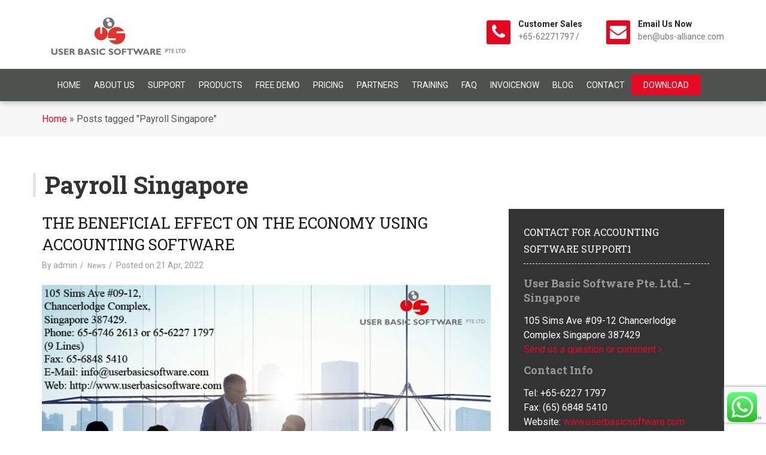

--- FILE ---
content_type: text/html; charset=UTF-8
request_url: https://www.userbasicsoftware.com/tag/payroll-singapore/
body_size: 22640
content:

<!DOCTYPE html>
<html dir="ltr" lang="en" prefix="og: http://ogp.me/ns#og: https://ogp.me/ns#">
<head>
<meta charset="UTF-8">
<meta name="viewport" content="width=device-width">
<link rel="profile" href="http://gmpg.org/xfn/11">
<link rel="pingback" href="https://www.userbasicsoftware.com/xmlrpc.php">
<link href="https://www.userbasicsoftware.com/wp-content/themes/bizspeak-child/css/responsive.css" rel="stylesheet">
		<link rel="shortcut icon" href="http://www.userbasicsoftware.com/wp-content/uploads/2015/11/fav.png" type="image/x-icon"/>
	<!-- set faviocn-->

<style type="text/css">
	</style>

	

<title>Payroll Singapore | User Basic Software</title>
                        <script>
                            /* You can add more configuration options to webfontloader by previously defining the WebFontConfig with your options */
                            if ( typeof WebFontConfig === "undefined" ) {
                                WebFontConfig = new Object();
                            }
                            WebFontConfig['google'] = {families: ['Roboto:100,300,400,500,700,900,100italic,300italic,400italic,500italic,700italic,900italic', 'Roboto+Slab:100,300,400,700']};

                            (function() {
                                var wf = document.createElement( 'script' );
                                wf.src = 'https://ajax.googleapis.com/ajax/libs/webfont/1.5.3/webfont.js';
                                wf.type = 'text/javascript';
                                wf.async = 'true';
                                var s = document.getElementsByTagName( 'script' )[0];
                                s.parentNode.insertBefore( wf, s );
                            })();
                        </script>
                        
		<!-- All in One SEO 4.9.3 - aioseo.com -->
	<meta name="robots" content="max-image-preview:large" />
	<meta name="google-site-verification" content="dgt0n8Qec8gpcm7aoFfXFq-QihIzqA41rJgZ6rkpi2o" />
	<link rel="canonical" href="https://www.userbasicsoftware.com/tag/payroll-singapore/" />
	<link rel="next" href="https://www.userbasicsoftware.com/tag/payroll-singapore/page/2/" />
	<meta name="generator" content="All in One SEO (AIOSEO) 4.9.3" />

		<!-- Global site tag (gtag.js) - Google Analytics -->
<script async src="https://www.googletagmanager.com/gtag/js?id=UA-77889321-1"></script>
<script>
 window.dataLayer = window.dataLayer || [];
 function gtag(){dataLayer.push(arguments);}
 gtag('js', new Date());

 gtag('config', 'UA-77889321-1');
</script>
		<script type="application/ld+json" class="aioseo-schema">
			{"@context":"https:\/\/schema.org","@graph":[{"@type":"BreadcrumbList","@id":"https:\/\/www.userbasicsoftware.com\/tag\/payroll-singapore\/#breadcrumblist","itemListElement":[{"@type":"ListItem","@id":"https:\/\/www.userbasicsoftware.com#listItem","position":1,"name":"Home","item":"https:\/\/www.userbasicsoftware.com","nextItem":{"@type":"ListItem","@id":"https:\/\/www.userbasicsoftware.com\/tag\/payroll-singapore\/#listItem","name":"Payroll Singapore"}},{"@type":"ListItem","@id":"https:\/\/www.userbasicsoftware.com\/tag\/payroll-singapore\/#listItem","position":2,"name":"Payroll Singapore","previousItem":{"@type":"ListItem","@id":"https:\/\/www.userbasicsoftware.com#listItem","name":"Home"}}]},{"@type":"CollectionPage","@id":"https:\/\/www.userbasicsoftware.com\/tag\/payroll-singapore\/#collectionpage","url":"https:\/\/www.userbasicsoftware.com\/tag\/payroll-singapore\/","name":"Payroll Singapore | User Basic Software","inLanguage":"en","isPartOf":{"@id":"https:\/\/www.userbasicsoftware.com\/#website"},"breadcrumb":{"@id":"https:\/\/www.userbasicsoftware.com\/tag\/payroll-singapore\/#breadcrumblist"}},{"@type":"Organization","@id":"https:\/\/www.userbasicsoftware.com\/#organization","name":"User Basic Software","url":"https:\/\/www.userbasicsoftware.com\/","telephone":"+6562271797","logo":{"@type":"ImageObject","url":"https:\/\/www.userbasicsoftware.com\/wp-content\/uploads\/2016\/05\/User-Basic-Software.jpg","@id":"https:\/\/www.userbasicsoftware.com\/tag\/payroll-singapore\/#organizationLogo","width":721,"height":211,"caption":"Accounting Software - User Basic Software"},"image":{"@id":"https:\/\/www.userbasicsoftware.com\/tag\/payroll-singapore\/#organizationLogo"},"sameAs":["https:\/\/www.instagram.com\/onestopaccount\/"]},{"@type":"WebSite","@id":"https:\/\/www.userbasicsoftware.com\/#website","url":"https:\/\/www.userbasicsoftware.com\/","name":"User Basic Software","inLanguage":"en","publisher":{"@id":"https:\/\/www.userbasicsoftware.com\/#organization"}}]}
		</script>
		<!-- All in One SEO -->

<link rel="alternate" type="application/rss+xml" title="User Basic Software &raquo; Feed" href="https://www.userbasicsoftware.com/feed/" />
<link rel="alternate" type="application/rss+xml" title="User Basic Software &raquo; Comments Feed" href="https://www.userbasicsoftware.com/comments/feed/" />
<link rel="alternate" type="application/rss+xml" title="User Basic Software &raquo; Payroll Singapore Tag Feed" href="https://www.userbasicsoftware.com/tag/payroll-singapore/feed/" />
		<!-- This site uses the Google Analytics by MonsterInsights plugin v9.11.1 - Using Analytics tracking - https://www.monsterinsights.com/ -->
		<!-- Note: MonsterInsights is not currently configured on this site. The site owner needs to authenticate with Google Analytics in the MonsterInsights settings panel. -->
					<!-- No tracking code set -->
				<!-- / Google Analytics by MonsterInsights -->
		<style id='wp-img-auto-sizes-contain-inline-css' type='text/css'>
img:is([sizes=auto i],[sizes^="auto," i]){contain-intrinsic-size:3000px 1500px}
/*# sourceURL=wp-img-auto-sizes-contain-inline-css */
</style>
<link rel='stylesheet' id='ht_ctc_main_css-css' href='https://www.userbasicsoftware.com/wp-content/plugins/click-to-chat-for-whatsapp/new/inc/assets/css/main.css?ver=4.36' type='text/css' media='all' />
<style id='wp-emoji-styles-inline-css' type='text/css'>

	img.wp-smiley, img.emoji {
		display: inline !important;
		border: none !important;
		box-shadow: none !important;
		height: 1em !important;
		width: 1em !important;
		margin: 0 0.07em !important;
		vertical-align: -0.1em !important;
		background: none !important;
		padding: 0 !important;
	}
/*# sourceURL=wp-emoji-styles-inline-css */
</style>
<style id='wp-block-library-inline-css' type='text/css'>
:root{--wp-block-synced-color:#7a00df;--wp-block-synced-color--rgb:122,0,223;--wp-bound-block-color:var(--wp-block-synced-color);--wp-editor-canvas-background:#ddd;--wp-admin-theme-color:#007cba;--wp-admin-theme-color--rgb:0,124,186;--wp-admin-theme-color-darker-10:#006ba1;--wp-admin-theme-color-darker-10--rgb:0,107,160.5;--wp-admin-theme-color-darker-20:#005a87;--wp-admin-theme-color-darker-20--rgb:0,90,135;--wp-admin-border-width-focus:2px}@media (min-resolution:192dpi){:root{--wp-admin-border-width-focus:1.5px}}.wp-element-button{cursor:pointer}:root .has-very-light-gray-background-color{background-color:#eee}:root .has-very-dark-gray-background-color{background-color:#313131}:root .has-very-light-gray-color{color:#eee}:root .has-very-dark-gray-color{color:#313131}:root .has-vivid-green-cyan-to-vivid-cyan-blue-gradient-background{background:linear-gradient(135deg,#00d084,#0693e3)}:root .has-purple-crush-gradient-background{background:linear-gradient(135deg,#34e2e4,#4721fb 50%,#ab1dfe)}:root .has-hazy-dawn-gradient-background{background:linear-gradient(135deg,#faaca8,#dad0ec)}:root .has-subdued-olive-gradient-background{background:linear-gradient(135deg,#fafae1,#67a671)}:root .has-atomic-cream-gradient-background{background:linear-gradient(135deg,#fdd79a,#004a59)}:root .has-nightshade-gradient-background{background:linear-gradient(135deg,#330968,#31cdcf)}:root .has-midnight-gradient-background{background:linear-gradient(135deg,#020381,#2874fc)}:root{--wp--preset--font-size--normal:16px;--wp--preset--font-size--huge:42px}.has-regular-font-size{font-size:1em}.has-larger-font-size{font-size:2.625em}.has-normal-font-size{font-size:var(--wp--preset--font-size--normal)}.has-huge-font-size{font-size:var(--wp--preset--font-size--huge)}.has-text-align-center{text-align:center}.has-text-align-left{text-align:left}.has-text-align-right{text-align:right}.has-fit-text{white-space:nowrap!important}#end-resizable-editor-section{display:none}.aligncenter{clear:both}.items-justified-left{justify-content:flex-start}.items-justified-center{justify-content:center}.items-justified-right{justify-content:flex-end}.items-justified-space-between{justify-content:space-between}.screen-reader-text{border:0;clip-path:inset(50%);height:1px;margin:-1px;overflow:hidden;padding:0;position:absolute;width:1px;word-wrap:normal!important}.screen-reader-text:focus{background-color:#ddd;clip-path:none;color:#444;display:block;font-size:1em;height:auto;left:5px;line-height:normal;padding:15px 23px 14px;text-decoration:none;top:5px;width:auto;z-index:100000}html :where(.has-border-color){border-style:solid}html :where([style*=border-top-color]){border-top-style:solid}html :where([style*=border-right-color]){border-right-style:solid}html :where([style*=border-bottom-color]){border-bottom-style:solid}html :where([style*=border-left-color]){border-left-style:solid}html :where([style*=border-width]){border-style:solid}html :where([style*=border-top-width]){border-top-style:solid}html :where([style*=border-right-width]){border-right-style:solid}html :where([style*=border-bottom-width]){border-bottom-style:solid}html :where([style*=border-left-width]){border-left-style:solid}html :where(img[class*=wp-image-]){height:auto;max-width:100%}:where(figure){margin:0 0 1em}html :where(.is-position-sticky){--wp-admin--admin-bar--position-offset:var(--wp-admin--admin-bar--height,0px)}@media screen and (max-width:600px){html :where(.is-position-sticky){--wp-admin--admin-bar--position-offset:0px}}

/*# sourceURL=wp-block-library-inline-css */
</style><style id='global-styles-inline-css' type='text/css'>
:root{--wp--preset--aspect-ratio--square: 1;--wp--preset--aspect-ratio--4-3: 4/3;--wp--preset--aspect-ratio--3-4: 3/4;--wp--preset--aspect-ratio--3-2: 3/2;--wp--preset--aspect-ratio--2-3: 2/3;--wp--preset--aspect-ratio--16-9: 16/9;--wp--preset--aspect-ratio--9-16: 9/16;--wp--preset--color--black: #000000;--wp--preset--color--cyan-bluish-gray: #abb8c3;--wp--preset--color--white: #ffffff;--wp--preset--color--pale-pink: #f78da7;--wp--preset--color--vivid-red: #cf2e2e;--wp--preset--color--luminous-vivid-orange: #ff6900;--wp--preset--color--luminous-vivid-amber: #fcb900;--wp--preset--color--light-green-cyan: #7bdcb5;--wp--preset--color--vivid-green-cyan: #00d084;--wp--preset--color--pale-cyan-blue: #8ed1fc;--wp--preset--color--vivid-cyan-blue: #0693e3;--wp--preset--color--vivid-purple: #9b51e0;--wp--preset--gradient--vivid-cyan-blue-to-vivid-purple: linear-gradient(135deg,rgb(6,147,227) 0%,rgb(155,81,224) 100%);--wp--preset--gradient--light-green-cyan-to-vivid-green-cyan: linear-gradient(135deg,rgb(122,220,180) 0%,rgb(0,208,130) 100%);--wp--preset--gradient--luminous-vivid-amber-to-luminous-vivid-orange: linear-gradient(135deg,rgb(252,185,0) 0%,rgb(255,105,0) 100%);--wp--preset--gradient--luminous-vivid-orange-to-vivid-red: linear-gradient(135deg,rgb(255,105,0) 0%,rgb(207,46,46) 100%);--wp--preset--gradient--very-light-gray-to-cyan-bluish-gray: linear-gradient(135deg,rgb(238,238,238) 0%,rgb(169,184,195) 100%);--wp--preset--gradient--cool-to-warm-spectrum: linear-gradient(135deg,rgb(74,234,220) 0%,rgb(151,120,209) 20%,rgb(207,42,186) 40%,rgb(238,44,130) 60%,rgb(251,105,98) 80%,rgb(254,248,76) 100%);--wp--preset--gradient--blush-light-purple: linear-gradient(135deg,rgb(255,206,236) 0%,rgb(152,150,240) 100%);--wp--preset--gradient--blush-bordeaux: linear-gradient(135deg,rgb(254,205,165) 0%,rgb(254,45,45) 50%,rgb(107,0,62) 100%);--wp--preset--gradient--luminous-dusk: linear-gradient(135deg,rgb(255,203,112) 0%,rgb(199,81,192) 50%,rgb(65,88,208) 100%);--wp--preset--gradient--pale-ocean: linear-gradient(135deg,rgb(255,245,203) 0%,rgb(182,227,212) 50%,rgb(51,167,181) 100%);--wp--preset--gradient--electric-grass: linear-gradient(135deg,rgb(202,248,128) 0%,rgb(113,206,126) 100%);--wp--preset--gradient--midnight: linear-gradient(135deg,rgb(2,3,129) 0%,rgb(40,116,252) 100%);--wp--preset--font-size--small: 13px;--wp--preset--font-size--medium: 20px;--wp--preset--font-size--large: 36px;--wp--preset--font-size--x-large: 42px;--wp--preset--spacing--20: 0.44rem;--wp--preset--spacing--30: 0.67rem;--wp--preset--spacing--40: 1rem;--wp--preset--spacing--50: 1.5rem;--wp--preset--spacing--60: 2.25rem;--wp--preset--spacing--70: 3.38rem;--wp--preset--spacing--80: 5.06rem;--wp--preset--shadow--natural: 6px 6px 9px rgba(0, 0, 0, 0.2);--wp--preset--shadow--deep: 12px 12px 50px rgba(0, 0, 0, 0.4);--wp--preset--shadow--sharp: 6px 6px 0px rgba(0, 0, 0, 0.2);--wp--preset--shadow--outlined: 6px 6px 0px -3px rgb(255, 255, 255), 6px 6px rgb(0, 0, 0);--wp--preset--shadow--crisp: 6px 6px 0px rgb(0, 0, 0);}:where(.is-layout-flex){gap: 0.5em;}:where(.is-layout-grid){gap: 0.5em;}body .is-layout-flex{display: flex;}.is-layout-flex{flex-wrap: wrap;align-items: center;}.is-layout-flex > :is(*, div){margin: 0;}body .is-layout-grid{display: grid;}.is-layout-grid > :is(*, div){margin: 0;}:where(.wp-block-columns.is-layout-flex){gap: 2em;}:where(.wp-block-columns.is-layout-grid){gap: 2em;}:where(.wp-block-post-template.is-layout-flex){gap: 1.25em;}:where(.wp-block-post-template.is-layout-grid){gap: 1.25em;}.has-black-color{color: var(--wp--preset--color--black) !important;}.has-cyan-bluish-gray-color{color: var(--wp--preset--color--cyan-bluish-gray) !important;}.has-white-color{color: var(--wp--preset--color--white) !important;}.has-pale-pink-color{color: var(--wp--preset--color--pale-pink) !important;}.has-vivid-red-color{color: var(--wp--preset--color--vivid-red) !important;}.has-luminous-vivid-orange-color{color: var(--wp--preset--color--luminous-vivid-orange) !important;}.has-luminous-vivid-amber-color{color: var(--wp--preset--color--luminous-vivid-amber) !important;}.has-light-green-cyan-color{color: var(--wp--preset--color--light-green-cyan) !important;}.has-vivid-green-cyan-color{color: var(--wp--preset--color--vivid-green-cyan) !important;}.has-pale-cyan-blue-color{color: var(--wp--preset--color--pale-cyan-blue) !important;}.has-vivid-cyan-blue-color{color: var(--wp--preset--color--vivid-cyan-blue) !important;}.has-vivid-purple-color{color: var(--wp--preset--color--vivid-purple) !important;}.has-black-background-color{background-color: var(--wp--preset--color--black) !important;}.has-cyan-bluish-gray-background-color{background-color: var(--wp--preset--color--cyan-bluish-gray) !important;}.has-white-background-color{background-color: var(--wp--preset--color--white) !important;}.has-pale-pink-background-color{background-color: var(--wp--preset--color--pale-pink) !important;}.has-vivid-red-background-color{background-color: var(--wp--preset--color--vivid-red) !important;}.has-luminous-vivid-orange-background-color{background-color: var(--wp--preset--color--luminous-vivid-orange) !important;}.has-luminous-vivid-amber-background-color{background-color: var(--wp--preset--color--luminous-vivid-amber) !important;}.has-light-green-cyan-background-color{background-color: var(--wp--preset--color--light-green-cyan) !important;}.has-vivid-green-cyan-background-color{background-color: var(--wp--preset--color--vivid-green-cyan) !important;}.has-pale-cyan-blue-background-color{background-color: var(--wp--preset--color--pale-cyan-blue) !important;}.has-vivid-cyan-blue-background-color{background-color: var(--wp--preset--color--vivid-cyan-blue) !important;}.has-vivid-purple-background-color{background-color: var(--wp--preset--color--vivid-purple) !important;}.has-black-border-color{border-color: var(--wp--preset--color--black) !important;}.has-cyan-bluish-gray-border-color{border-color: var(--wp--preset--color--cyan-bluish-gray) !important;}.has-white-border-color{border-color: var(--wp--preset--color--white) !important;}.has-pale-pink-border-color{border-color: var(--wp--preset--color--pale-pink) !important;}.has-vivid-red-border-color{border-color: var(--wp--preset--color--vivid-red) !important;}.has-luminous-vivid-orange-border-color{border-color: var(--wp--preset--color--luminous-vivid-orange) !important;}.has-luminous-vivid-amber-border-color{border-color: var(--wp--preset--color--luminous-vivid-amber) !important;}.has-light-green-cyan-border-color{border-color: var(--wp--preset--color--light-green-cyan) !important;}.has-vivid-green-cyan-border-color{border-color: var(--wp--preset--color--vivid-green-cyan) !important;}.has-pale-cyan-blue-border-color{border-color: var(--wp--preset--color--pale-cyan-blue) !important;}.has-vivid-cyan-blue-border-color{border-color: var(--wp--preset--color--vivid-cyan-blue) !important;}.has-vivid-purple-border-color{border-color: var(--wp--preset--color--vivid-purple) !important;}.has-vivid-cyan-blue-to-vivid-purple-gradient-background{background: var(--wp--preset--gradient--vivid-cyan-blue-to-vivid-purple) !important;}.has-light-green-cyan-to-vivid-green-cyan-gradient-background{background: var(--wp--preset--gradient--light-green-cyan-to-vivid-green-cyan) !important;}.has-luminous-vivid-amber-to-luminous-vivid-orange-gradient-background{background: var(--wp--preset--gradient--luminous-vivid-amber-to-luminous-vivid-orange) !important;}.has-luminous-vivid-orange-to-vivid-red-gradient-background{background: var(--wp--preset--gradient--luminous-vivid-orange-to-vivid-red) !important;}.has-very-light-gray-to-cyan-bluish-gray-gradient-background{background: var(--wp--preset--gradient--very-light-gray-to-cyan-bluish-gray) !important;}.has-cool-to-warm-spectrum-gradient-background{background: var(--wp--preset--gradient--cool-to-warm-spectrum) !important;}.has-blush-light-purple-gradient-background{background: var(--wp--preset--gradient--blush-light-purple) !important;}.has-blush-bordeaux-gradient-background{background: var(--wp--preset--gradient--blush-bordeaux) !important;}.has-luminous-dusk-gradient-background{background: var(--wp--preset--gradient--luminous-dusk) !important;}.has-pale-ocean-gradient-background{background: var(--wp--preset--gradient--pale-ocean) !important;}.has-electric-grass-gradient-background{background: var(--wp--preset--gradient--electric-grass) !important;}.has-midnight-gradient-background{background: var(--wp--preset--gradient--midnight) !important;}.has-small-font-size{font-size: var(--wp--preset--font-size--small) !important;}.has-medium-font-size{font-size: var(--wp--preset--font-size--medium) !important;}.has-large-font-size{font-size: var(--wp--preset--font-size--large) !important;}.has-x-large-font-size{font-size: var(--wp--preset--font-size--x-large) !important;}
/*# sourceURL=global-styles-inline-css */
</style>

<style id='classic-theme-styles-inline-css' type='text/css'>
/*! This file is auto-generated */
.wp-block-button__link{color:#fff;background-color:#32373c;border-radius:9999px;box-shadow:none;text-decoration:none;padding:calc(.667em + 2px) calc(1.333em + 2px);font-size:1.125em}.wp-block-file__button{background:#32373c;color:#fff;text-decoration:none}
/*# sourceURL=/wp-includes/css/classic-themes.min.css */
</style>
<link rel='stylesheet' id='contact-form-7-css' href='https://www.userbasicsoftware.com/wp-content/plugins/contact-form-7/includes/css/styles.css?ver=5.7.7' type='text/css' media='all' />
<link rel='stylesheet' id='easy-wp-page-nav-css' href='https://www.userbasicsoftware.com/wp-content/plugins/easy-wp-page-navigation//css/easy-wp-pagenavigation.css?ver=1.1' type='text/css' media='all' />
<link rel='stylesheet' id='pc_google_analytics-frontend-css' href='https://www.userbasicsoftware.com/wp-content/plugins/pc-google-analytics/assets/css/frontend.css?ver=1.0.0' type='text/css' media='all' />
<link rel='stylesheet' id='page-list-style-css' href='https://www.userbasicsoftware.com/wp-content/plugins/sitemap/css/page-list.css?ver=4.4' type='text/css' media='all' />
<link rel='stylesheet' id='bizspeak-bootstrap-css' href='https://www.userbasicsoftware.com/wp-content/themes/bizspeak/css/bootstrap.min.css?ver=6.9' type='text/css' media='all' />
<link rel='stylesheet' id='bizspeak-bootstrap-wp-css' href='https://www.userbasicsoftware.com/wp-content/themes/bizspeak/css/bootstrap-wp.css?ver=6.9' type='text/css' media='all' />
<link rel='stylesheet' id='bizspeak-font-awesome-css' href='https://www.userbasicsoftware.com/wp-content/themes/bizspeak/css/font-awesome.min.css?ver=6.9' type='text/css' media='all' />
<link rel='stylesheet' id='owl.theme-min-css' href='https://www.userbasicsoftware.com/wp-content/themes/bizspeak/css/owl.theme-min.css?ver=6.9' type='text/css' media='all' />
<link rel='stylesheet' id='owl.carousel-css' href='https://www.userbasicsoftware.com/wp-content/themes/bizspeak/css/owl.carousel.css?ver=6.9' type='text/css' media='all' />
<link rel='stylesheet' id='lightbox-css' href='https://www.userbasicsoftware.com/wp-content/themes/bizspeak/css/lightbox.css?ver=6.9' type='text/css' media='all' />
<link rel='stylesheet' id='icomoon-css' href='https://www.userbasicsoftware.com/wp-content/themes/bizspeak/css/icomoon.css?ver=6.9' type='text/css' media='all' />
<link rel='stylesheet' id='bizspeak-style-css' href='https://www.userbasicsoftware.com/wp-content/themes/bizspeak-child/style.css?ver=6.9' type='text/css' media='all' />
<link rel='stylesheet' id='responsive-css' href='https://www.userbasicsoftware.com/wp-content/themes/bizspeak/css/responsive.css?ver=6.9' type='text/css' media='all' />
<link rel='stylesheet' id='quick-style-css' href='https://www.userbasicsoftware.com/wp-content/themes/bizspeak/bizspeak-style.php?ver=6.9' type='text/css' media='all' />
<script type="text/javascript" src="https://www.userbasicsoftware.com/wp-includes/js/jquery/jquery.min.js?ver=3.7.1" id="jquery-core-js"></script>
<script type="text/javascript" src="https://www.userbasicsoftware.com/wp-includes/js/jquery/jquery-migrate.min.js?ver=3.4.1" id="jquery-migrate-js"></script>
<script type="text/javascript" src="https://www.userbasicsoftware.com/wp-content/plugins/pc-google-analytics/assets/js/frontend.min.js?ver=1.0.0" id="pc_google_analytics-frontend-js"></script>
<script type="text/javascript" src="https://www.userbasicsoftware.com/wp-content/themes/bizspeak/js/skip-link-focus-fix.js?ver=20130115" id="bizspeak-skip-link-focus-fix-js"></script>
<link rel="https://api.w.org/" href="https://www.userbasicsoftware.com/wp-json/" /><link rel="alternate" title="JSON" type="application/json" href="https://www.userbasicsoftware.com/wp-json/wp/v2/tags/57" /><link rel="EditURI" type="application/rsd+xml" title="RSD" href="https://www.userbasicsoftware.com/xmlrpc.php?rsd" />
<meta name="generator" content="WordPress 6.9" />
<!-- start Simple Custom CSS and JS -->
<style type="text/css">
/* Add your CSS code here.

For example:
.example {
    color: red;
}

For brushing up on your CSS knowledge, check out http://www.w3schools.com/css/css_syntax.asp

End of comment */ 

.header_container.header-top > .top_nav, .header_container.header-bottom > .top_nav {
    height: 45px !important;
    line-height: 21px !important;
}
.tob_covid {
    overflow: auto !important;
    width: 100%;
    height: 28px !important;
  color:#fff;
}</style>
<!-- end Simple Custom CSS and JS -->
<!-- start Simple Custom CSS and JS -->
<style type="text/css">
/* Add your CSS code here.

For example:
.example {
    color: red;
}

For brushing up on your CSS knowledge, check out http://www.w3schools.com/css/css_syntax.asp

End of comment */ 

.button_share
{
    color: #ffffff !important;
    background-color: #ff3333!important;
  	font-size: 14px;
    padding: 14px 20px;
  	display: inline-block;
  	margin-top: 10px;
}

</style>
<!-- end Simple Custom CSS and JS -->
<meta property="og:title" name="og:title" content="Payroll Singapore" />
<meta property="og:type" name="og:type" content="website" />
<meta property="og:locale" name="og:locale" content="en" />
<meta property="og:site_name" name="og:site_name" content="User Basic Software" />
<meta property="twitter:card" name="twitter:card" content="summary" />
	<script>
		(function(i,s,o,g,r,a,m){i['GoogleAnalyticsObject']=r;i[r]=i[r]||function(){
		(i[r].q=i[r].q||[]).push(arguments)},i[r].l=1*new Date();a=s.createElement(o),
		m=s.getElementsByTagName(o)[0];a.async=1;a.src=g;m.parentNode.insertBefore(a,m)
		})(window,document,'script','//www.google-analytics.com/analytics.js','ga');
		
		ga('create', 'UA-77889321-1', 'auto');
		ga('send', 'pageview');
		
		</script>
<script>
  jQuery(document).ready(function($) {
	
let newURL = "https://www.userbasicsoftware.com/frequently-asked-questions/";
$("#crumbs a:nth-child(2)").attr("href", newURL);

});

</script>

	
		<script>
			document.documentElement.className = document.documentElement.className.replace( 'no-js', 'js' );
		</script>
				<style>
			.no-js img.lazyload { display: none; }
			figure.wp-block-image img.lazyloading { min-width: 150px; }
							.lazyload, .lazyloading { opacity: 0; }
				.lazyloaded {
					opacity: 1;
					transition: opacity 400ms;
					transition-delay: 0ms;
				}
					</style>
		<meta name="generator" content="Powered by Visual Composer - drag and drop page builder for WordPress."/>
<!--[if lte IE 9]><link rel="stylesheet" type="text/css" href="https://www.userbasicsoftware.com/wp-content/plugins/js_composer/assets/css/vc_lte_ie9.min.css" media="screen"><![endif]--><!--[if IE  8]><link rel="stylesheet" type="text/css" href="https://www.userbasicsoftware.com/wp-content/plugins/js_composer/assets/css/vc-ie8.min.css" media="screen"><![endif]--><meta name="generator" content="Powered by Slider Revolution 6.5.9 - responsive, Mobile-Friendly Slider Plugin for WordPress with comfortable drag and drop interface." />
<script type="text/javascript">function setREVStartSize(e){
			//window.requestAnimationFrame(function() {				 
				window.RSIW = window.RSIW===undefined ? window.innerWidth : window.RSIW;	
				window.RSIH = window.RSIH===undefined ? window.innerHeight : window.RSIH;	
				try {								
					var pw = document.getElementById(e.c).parentNode.offsetWidth,
						newh;
					pw = pw===0 || isNaN(pw) ? window.RSIW : pw;
					e.tabw = e.tabw===undefined ? 0 : parseInt(e.tabw);
					e.thumbw = e.thumbw===undefined ? 0 : parseInt(e.thumbw);
					e.tabh = e.tabh===undefined ? 0 : parseInt(e.tabh);
					e.thumbh = e.thumbh===undefined ? 0 : parseInt(e.thumbh);
					e.tabhide = e.tabhide===undefined ? 0 : parseInt(e.tabhide);
					e.thumbhide = e.thumbhide===undefined ? 0 : parseInt(e.thumbhide);
					e.mh = e.mh===undefined || e.mh=="" || e.mh==="auto" ? 0 : parseInt(e.mh,0);		
					if(e.layout==="fullscreen" || e.l==="fullscreen") 						
						newh = Math.max(e.mh,window.RSIH);					
					else{					
						e.gw = Array.isArray(e.gw) ? e.gw : [e.gw];
						for (var i in e.rl) if (e.gw[i]===undefined || e.gw[i]===0) e.gw[i] = e.gw[i-1];					
						e.gh = e.el===undefined || e.el==="" || (Array.isArray(e.el) && e.el.length==0)? e.gh : e.el;
						e.gh = Array.isArray(e.gh) ? e.gh : [e.gh];
						for (var i in e.rl) if (e.gh[i]===undefined || e.gh[i]===0) e.gh[i] = e.gh[i-1];
											
						var nl = new Array(e.rl.length),
							ix = 0,						
							sl;					
						e.tabw = e.tabhide>=pw ? 0 : e.tabw;
						e.thumbw = e.thumbhide>=pw ? 0 : e.thumbw;
						e.tabh = e.tabhide>=pw ? 0 : e.tabh;
						e.thumbh = e.thumbhide>=pw ? 0 : e.thumbh;					
						for (var i in e.rl) nl[i] = e.rl[i]<window.RSIW ? 0 : e.rl[i];
						sl = nl[0];									
						for (var i in nl) if (sl>nl[i] && nl[i]>0) { sl = nl[i]; ix=i;}															
						var m = pw>(e.gw[ix]+e.tabw+e.thumbw) ? 1 : (pw-(e.tabw+e.thumbw)) / (e.gw[ix]);					
						newh =  (e.gh[ix] * m) + (e.tabh + e.thumbh);
					}
					var el = document.getElementById(e.c);
					if (el!==null && el) el.style.height = newh+"px";					
					el = document.getElementById(e.c+"_wrapper");
					if (el!==null && el) {
						el.style.height = newh+"px";
						el.style.display = "block";
					}
				} catch(e){
					console.log("Failure at Presize of Slider:" + e)
				}					   
			//});
		  };</script>
		<style type="text/css" id="wp-custom-css">
			nav.main-navigation .site-navigation-inner ul.main-menu li.menu-item a
{
		color: #fff;
    font-weight: 400;
    margin: 0;
    padding: 13px 11px;
}
header .search-box{
  display:none
}
.dwn_vnc a{
    background-color: #e80924;
    padding: 3px 20px!important;
    margin-top: 10px !important;
}
.dwn_vnc a:hover{
    background-color: #272d33 !important;
    padding: 3px 20px!important;
    margin-top: 10px !important;
}
.dwn_vnc a:after {
    display: none;
}
nav.main-navigation .site-navigation-inner ul.main-menu li.menu-item:hover
{
	background-color: #4d524e;
}

p {
    text-align: justify;
}
div#slide-19-layer-1 {
    background: #e80924 !important;
}
div#slide-19-layer-1:hover {
    background: #df017c !important;
}
div#slide-19-layer-2 {
	 background: #e80924 !important;
}
div#slide-19-layer-2:hover {
	 background: #df017c !important;
}
h4.myhead {
    text-align: center;
    color: #fff;
	 font-family: Roboto Slab;
}
.wpb_text_column :last-child, .wpb_text_column p:last-child {
    margin-bottom: 0;
}


 .wpcf7-form-control.wpcf7-submit {
    border-color: #ffffff;
}
.wpcf7-form-control.wpcf7-submit {
   
    padding: 8px 25px;
}
.vc_btn3.vc_btn3-color-sky.vc_btn3-style-modern {
   
    font-family: Roboto slab;
}
form.wpcf7-form p span input[type=text]{
font-family: Roboto slab;

}

.wpb_column.vc_column_container.vc_col-sm-4.vc_col-has-fill {
    margin-top: 20px;
}
.company {
    padding-left: 25px;
    padding-right: 20px;
	
}

.wpcf7-form-control.wpcf7-submit {
    background-color: #0095EB !important;
	border-radius:5px;
}

.covid .tp-bgimg.defaultimg {
    background-size: contain !important;
}
.seo .wpcf7-text {
    background: #fff !important;
    border-color: #e80b26;
    color: #000;
    box-shadow: 0 0 7px #fff;
    border-radius: 5px;
}
.column.one-four {
    width: 22%;
}
.seo .column, .columns {
    float: left;
    margin: 0 1% 40px;
}
.seo .wpcf7-submit {
    border-radius: 30px!important;
    font-size: 15px;
    font-weight: 700;
    padding: 20px 65px;
    background: #fff !important;
    color: #000 !important;
}
.wpcf7-form .column {
    margin-bottom: 10px;
}



@media (min-width:1024px)
{
.navbar-nav > li > .dropdown-menu {
    opacity: 0;
    z-index: 1;
    visibility: hidden;
}
}

#back-to-top.affix{
	bottom:80px;
	right:20px;
}
/* custom review add */
.page-id-1854 .aggregate_sec .snippet-data-img:after{
  content:'4.5 rating based on 4 Votes';
  font-size:13px;
 visibility:visible;
 line-height:34px;
    padding: 0.3em 0.5em;

}
.page-id-1854 .aggregate_sec .snippet-data-img{
  visibility:hidden;
  font-size: 0px !important;
}

.page-id-950  .ssba-img {
    max-width: 25px !important;
}
.page-id-950  .ssba-classic-2 {
    padding: 15px;
}
.mk-list-cls .post-body p ~ a, .mk-list-cls .owl-dot{
  display:none !important
}
.mk-list-cls img {
  width: auto;
  height: auto;
  max-width: 100%;
  max-height: 100%;
}

  body{
    font-size:16px !important;
  }


.jk-hcf{
  display:none;
}
.jk-fdcf{
  display:none;
}		</style>
		<style type="text/css" title="dynamic-css" class="options-output">.logo-text{margin-top:0;margin-right:0;margin-bottom:10px;margin-left:0;}.site-header{padding-top:20px;padding-bottom:20px;}body{background-color:#ffffff;background-repeat:no-repeat;background-size:cover;background-attachment:fixed;background-position:center center;}.footer{background-color:#ed1c25;background-repeat:no-repeat;background-size:cover;background-position:center center;}body{font-family:Roboto;line-height:24px;font-weight:400;font-style:normal;color:#555555;font-size:14px;opacity: 1;visibility: visible;-webkit-transition: opacity 0.24s ease-in-out;-moz-transition: opacity 0.24s ease-in-out;transition: opacity 0.24s ease-in-out;}.wf-loading body,{opacity: 0;}.ie.wf-loading body,{visibility: hidden;}ul.main-menu>li>a{font-family:Roboto;line-height:28px;font-weight:700;font-style:normal;color:#fff;font-size:14px;opacity: 1;visibility: visible;-webkit-transition: opacity 0.24s ease-in-out;-moz-transition: opacity 0.24s ease-in-out;transition: opacity 0.24s ease-in-out;}.wf-loading ul.main-menu>li>a,{opacity: 0;}.ie.wf-loading ul.main-menu>li>a,{visibility: hidden;}ul.main-menu li ul li a{font-family:Roboto;line-height:20px;font-weight:400;font-style:normal;color:#333;font-size:13px;opacity: 1;visibility: visible;-webkit-transition: opacity 0.24s ease-in-out;-moz-transition: opacity 0.24s ease-in-out;transition: opacity 0.24s ease-in-out;}.wf-loading ul.main-menu li ul li a,{opacity: 0;}.ie.wf-loading ul.main-menu li ul li a,{visibility: hidden;}h1{font-family:"Roboto Slab";line-height:36px;font-weight:700;font-style:normal;color:#333;font-size:36px;opacity: 1;visibility: visible;-webkit-transition: opacity 0.24s ease-in-out;-moz-transition: opacity 0.24s ease-in-out;transition: opacity 0.24s ease-in-out;}.wf-loading h1,{opacity: 0;}.ie.wf-loading h1,{visibility: hidden;}h2{font-family:"Roboto Slab";line-height:28px;font-weight:700;font-style:normal;color:#333;font-size:24px;opacity: 1;visibility: visible;-webkit-transition: opacity 0.24s ease-in-out;-moz-transition: opacity 0.24s ease-in-out;transition: opacity 0.24s ease-in-out;}.wf-loading h2,{opacity: 0;}.ie.wf-loading h2,{visibility: hidden;}h3{font-family:"Roboto Slab";line-height:28px;font-weight:700;font-style:normal;color:#333;font-size:20px;opacity: 1;visibility: visible;-webkit-transition: opacity 0.24s ease-in-out;-moz-transition: opacity 0.24s ease-in-out;transition: opacity 0.24s ease-in-out;}.wf-loading h3,{opacity: 0;}.ie.wf-loading h3,{visibility: hidden;}h4{font-family:"Roboto Slab";line-height:24px;font-weight:700;font-style:normal;color:#111;font-size:18px;opacity: 1;visibility: visible;-webkit-transition: opacity 0.24s ease-in-out;-moz-transition: opacity 0.24s ease-in-out;transition: opacity 0.24s ease-in-out;}.wf-loading h4,{opacity: 0;}.ie.wf-loading h4,{visibility: hidden;}h5{font-family:"Roboto Slab";line-height:28px;font-weight:700;font-style:normal;color:#333;font-size:16px;opacity: 1;visibility: visible;-webkit-transition: opacity 0.24s ease-in-out;-moz-transition: opacity 0.24s ease-in-out;transition: opacity 0.24s ease-in-out;}.wf-loading h5,{opacity: 0;}.ie.wf-loading h5,{visibility: hidden;}h6{font-family:"Roboto Slab";line-height:28px;font-weight:700;font-style:normal;color:#333;font-size:14px;opacity: 1;visibility: visible;-webkit-transition: opacity 0.24s ease-in-out;-moz-transition: opacity 0.24s ease-in-out;transition: opacity 0.24s ease-in-out;}.wf-loading h6,{opacity: 0;}.ie.wf-loading h6,{visibility: hidden;}</style><noscript><style type="text/css"> .wpb_animate_when_almost_visible { opacity: 1; }</style></noscript>	<script>
jQuery(document).ready(function(){
	
	var url = window.location.href;
	
	var eachurl = url.split('/');
	
	console.log(eachurl['5']);
	
	if(eachurl['5'] == 'page' || eachurl['4'] == 'page' || eachurl['3'] == 'category' )
	   {
	   		jQuery('meta[name="robots"]').remove();
		   jQuery('head').append('<meta name="robots" content="max-image-preview:large">');		   
	   }
	
	
});
</script>
<script type="application/ld+json">{ 
"@context" : "https://schema.org",
"@type" : "LocalBusiness", 
"address" : {
"@type": "PostalAddress",
"addressLocality": "Singapore", 
"addressRegion": "Singapore", 
"postalCode": "387429", 
"streetAddress": "#105 Sims Ave #09-12, Chancerlodge Complex, Singapore 387429." }, 
"name":"User Basic Software",
"url":"https://www.userbasicsoftware.com/",
"image":"https://www.userbasicsoftware.com/wp-content/uploads/2017/04/Logo.jpg",
"email":"info@userbasicsoftware.com",
"telephone":"+65-6746 2613",
"pricerange":"Call US: +65-6227 1797 | Mail US: info@userbasicsoftware.com",
"aggregateRating":{
"@type":"AggregateRating",
"ratingValue":"4.9",
"reviewCount":"35800"}
}
</script>
	<!-- Global site tag (gtag.js) - Google Analytics -->
<script async src="https://www.googletagmanager.com/gtag/js?id=UA-77889321-1"></script>
<script>
  window.dataLayer = window.dataLayer || [];
  function gtag(){dataLayer.push(arguments);}
  gtag('js', new Date());

  gtag('config', 'UA-77889321-1');
</script>

<link rel='stylesheet' id='rs-plugin-settings-css' href='https://www.userbasicsoftware.com/wp-content/plugins/revslider/public/assets/css/rs6.css?ver=6.5.9' type='text/css' media='all' />
<style id='rs-plugin-settings-inline-css' type='text/css'>
#rs-demo-id {}
/*# sourceURL=rs-plugin-settings-inline-css */
</style>
</head>



<body class="archive tag tag-payroll-singapore tag-57 wp-theme-bizspeak wp-child-theme-bizspeak-child wpb-js-composer js-comp-ver-4.11.2.1 vc_responsive">
	
<div id="body-inner" class="bizfullw">
    
<header id="masthead" class="site-header">
    <div class="container">
        <div class="row">
            
<div class="logo-header-inner col-md-6 col-sm-3">
	<div>
		
		        	<a  href="https://www.userbasicsoftware.com/"> <img   alt="logo" title="Singapore Best accounting software provider - User Basic Software Pte Ltd" data-src="http://www.userbasicsoftware.com/wp-content/uploads/2017/04/Logo.jpg" class="entry-logo img-responsive lazyload" src="[data-uri]"><noscript><img class="entry-logo img-responsive" src="http://www.userbasicsoftware.com/wp-content/uploads/2017/04/Logo.jpg" alt="logo" title="Singapore Best accounting software provider - User Basic Software Pte Ltd"></noscript></a>
		        
			        	</div>
</div>

<div class="col-md-6 col-sm-9">
	<ul class="top-info">
						<li>
						<div class="info-box"><span class="info-icon"><i class="fa fa-phone">&nbsp;</i></span>
				<div class="info-box-content">
										<p class="info-box-title">Customer Sales</p>
										
										<p class="info-box-subtitle"><a href="tel:+65-62271797">+65-62271797</a> / <a href="tel:"></a></p>
									</div>
			</div>
		</li>
										<li>
			<a href="mailto:ben@ubs-alliance.com"><div class="info-box"><span class="info-icon"><i class="fa fa-envelope">&nbsp;</i></span>
				<div class="info-box-content">
										<p class="info-box-title">Email Us Now</p>
										
										<p class="info-box-subtitle">ben@ubs-alliance.com</p>
									</div>
			</div></a>
		</li>
					</ul>
<br clear="all"/>
<div class="search-box">
<form action="/" method="get">
    
    <input type="text" name="s" id="search" value="" />
    <input type="submit" value="Search" />
</form></div>
</div>


 
        </div><!-- end row -->
    </div>       
</header><!-- #masthead -->     
<div class="menubar navbar ts-mainnav"> 
    <div class="container">
        <div class="row">
            <div class="col-sm-12">
                
<nav class="main-navigation">
	<div class="site-navigation">
				<div class="site-navigation-inner">
					<div class="navbar-header">
						<!-- .navbar-toggle is used as the toggle for collapsed navbar content -->
						<button type="button" class="navbar-toggle" data-toggle="collapse" data-target=".navbar-responsive-collapse">
							<span class="sr-only">Toggle navigation</span>
						  <span class="icon-bar"></span>
						  <span class="icon-bar"></span>
						  <span class="icon-bar"></span>
						</button>
					  </div>

						<!-- The WordPress Menu goes here -->
					<div class="collapse navbar-collapse navbar-responsive-collapse"><ul id="main-menu" class="nav navbar-nav main-menu"><li id="menu-item-649" class="menu-item menu-item-type-post_type menu-item-object-page menu-item-home menu-item-649"><a title="Home" href="https://www.userbasicsoftware.com/">Home</a></li>
<li id="menu-item-651" class="menu-item menu-item-type-post_type menu-item-object-page menu-item-651"><a title="About Us" href="https://www.userbasicsoftware.com/ubs-accounting-singapore/">About Us</a></li>
<li id="menu-item-665" class="menu-item menu-item-type-post_type menu-item-object-page menu-item-665"><a title="Support" href="https://www.userbasicsoftware.com/support/">Support</a></li>
<li id="menu-item-854" class="menu-item menu-item-type-post_type menu-item-object-page menu-item-has-children menu-item-854 dropdown"><a title="Products" href="https://www.userbasicsoftware.com/products/" class="dropdown-toggle" aria-haspopup="true">Products <span class="caret"></span></a>
<ul role="menu" class=" dropdown-menu">
	<li id="menu-item-837" class="menu-item menu-item-type-post_type menu-item-object-page menu-item-837"><a title="MYOB Accounting Singapore" href="https://www.userbasicsoftware.com/myob-accounting-singapore/">MYOB Accounting Singapore</a></li>
	<li id="menu-item-838" class="menu-item menu-item-type-post_type menu-item-object-page menu-item-838"><a title="Sage UBS Accounting" href="https://www.userbasicsoftware.com/sage-ubs-accounting/">Sage UBS Accounting</a></li>
	<li id="menu-item-839" class="menu-item menu-item-type-post_type menu-item-object-page menu-item-839"><a title="Sage UBS Inventory" href="https://www.userbasicsoftware.com/sage-ubs-inventory/">Sage UBS Inventory</a></li>
	<li id="menu-item-840" class="menu-item menu-item-type-post_type menu-item-object-page menu-item-840"><a title="EZ Accounting Software" href="https://www.userbasicsoftware.com/ez-accounting-software/">EZ Accounting Software</a></li>
	<li id="menu-item-944" class="menu-item menu-item-type-post_type menu-item-object-page menu-item-944"><a title="EZ Inventory Software" href="https://www.userbasicsoftware.com/ez-inventory/">EZ Inventory Software</a></li>
	<li id="menu-item-943" class="menu-item menu-item-type-post_type menu-item-object-page menu-item-943"><a title="Payroll Software" href="https://www.userbasicsoftware.com/payroll-software/">Payroll Software</a></li>
	<li id="menu-item-942" class="menu-item menu-item-type-post_type menu-item-object-page menu-item-942"><a title="Customised Solutions" href="https://www.userbasicsoftware.com/customised-software-solutions/">Customised Solutions</a></li>
	<li id="menu-item-941" class="menu-item menu-item-type-post_type menu-item-object-page menu-item-941"><a title="EZ POS System" href="https://www.userbasicsoftware.com/ez-pos/">EZ POS System</a></li>
</ul>
</li>
<li id="menu-item-663" class="menu-item menu-item-type-post_type menu-item-object-page menu-item-663"><a title="Free Demo" href="https://www.userbasicsoftware.com/free-demo/">Free Demo</a></li>
<li id="menu-item-868" class="menu-item menu-item-type-post_type menu-item-object-page menu-item-868"><a title="Pricing" href="https://www.userbasicsoftware.com/pricing/">Pricing</a></li>
<li id="menu-item-875" class="menu-item menu-item-type-post_type menu-item-object-page menu-item-875"><a title="Partners" href="https://www.userbasicsoftware.com/partners/">Partners</a></li>
<li id="menu-item-662" class="menu-item menu-item-type-post_type menu-item-object-page menu-item-has-children menu-item-662 dropdown"><a title="Training" href="https://www.userbasicsoftware.com/training/" class="dropdown-toggle" aria-haspopup="true">Training <span class="caret"></span></a>
<ul role="menu" class=" dropdown-menu">
	<li id="menu-item-1856" class="menu-item menu-item-type-post_type menu-item-object-page menu-item-1856"><a title="PSG Grant" href="https://www.userbasicsoftware.com/psg-grant-accounting-software/">PSG Grant</a></li>
</ul>
</li>
<li id="menu-item-954" class="menu-item menu-item-type-post_type menu-item-object-page menu-item-954"><a title="FAQ" href="https://www.userbasicsoftware.com/frequently-asked-questions/">FAQ</a></li>
<li id="menu-item-2325" class="menu-item menu-item-type-post_type menu-item-object-page menu-item-2325"><a title="InvoiceNow" href="https://www.userbasicsoftware.com/peppol-e-invoicing-singapore/">InvoiceNow</a></li>
<li id="menu-item-961" class="menu-item menu-item-type-post_type menu-item-object-page current_page_parent menu-item-961"><a title="Blog" href="https://www.userbasicsoftware.com/blog/">Blog</a></li>
<li id="menu-item-661" class="menu-item menu-item-type-post_type menu-item-object-page menu-item-661"><a title="Contact" href="https://www.userbasicsoftware.com/contact/">Contact</a></li>
<li id="menu-item-2113" class="dwn_vnc menu-item menu-item-type-custom menu-item-object-custom menu-item-2113"><a title="DOWNLOAD" target="_blank" href="https://www.userbasicsoftware.com/VNC.zip">DOWNLOAD</a></li>
</ul></div>				</div> <!-- .site-navigation-inner -->

	</div> <!-- .site-navigation -->
</nav> <!-- .navigation -->
	           
            </div> 
        </div><!-- End of row -->
    </div><!-- End of container -->
</div><!-- End of menubar -->
<div class="main-content">

	<div id="banner-area">
	<!-- Subpage title start -->
	<div class="banner-title-content">
		<div class="container">
			<div class="row">
				<div class="col-sm-12">
				    <div class="breadcrumb"><div id="crumbs"><a href="https://www.userbasicsoftware.com">Home</a> &raquo; <span class="current">Posts tagged "Payroll Singapore"</span></div></div>			  	</div><!-- Subpage title end -->
		  	</div>
	  	</div>
  	</div>
</div><!-- Banner area end -->
<div class="page-title-intro">
	<div class="container">
		<div class="row">
			<h1 class="col-sm-12">
			            	Payroll Singapore			   
		  	</h1><!-- Subpage title end -->
	  	</div>
  	</div>
</div>
	<div class="container">

		<div class="row">

			<div id="content" class="main-content-inner col-sm-8">

				
					
					
						
<article id="post-1597" class="post-1597 post type-post status-publish format-standard has-post-thumbnail hentry category-news tag-accounting-software-singapore tag-accpac-accounting tag-accpac-accounting-singapore tag-accpac-singapore tag-best-accounting-software-singapore tag-ez-accounting tag-ez-payroll tag-myob-accounting tag-myob-accounting-singapore tag-myob-singapore tag-myob-software tag-myob-software-singapore tag-payroll-singapore tag-singapore-accounting-software tag-ubs-accounting tag-ubs-accounting-singapore tag-ubs-accounting-training tag-ubs-inventory-singapore tag-ubs-inventory-software tag-ubs-software tag-ubs-software-singapore">

    
<header class="page-header">

        <h2 class="page-title">
        <a href="https://www.userbasicsoftware.com/the-beneficial-effect-on-the-economy-using-accounting-software/" rel="bookmark">The Beneficial Effect on the Economy using Accounting Software</a>
    </h2>
    
            <ul class="entry-meta">

						    <li class="author"> By <a href="https://www.userbasicsoftware.com/author/admin/" title="Posts by admin" rel="author">admin</a></li>
			   

                            <li class="meta-category"><a href="https://www.userbasicsoftware.com/category/news/" rel="category tag">News</a></li>
              

                          <li class="publish-date">
               Posted on <time class="entry-date" datetime="2022-04-21T05:16:31+00:00">21 Apr,  2022</time>
             </li> 
               

             

             
                                
        </ul><!-- .entry-meta -->
    
</header><!-- .entry-header -->  

 

    <header class="entry-header">


                    <div class="featured-image">
<a href="https://www.userbasicsoftware.com/wp-content/uploads/2017/07/The-Beneficial-Effect-On-The-Economy-Using-Accounting-Software.jpg" title="The Beneficial Effect on the Economy using Accounting Software" ><img width="800" height="423"   alt="The Beneficial Effect On The Economy Using Accounting Software" decoding="async" fetchpriority="high" data-srcset="https://www.userbasicsoftware.com/wp-content/uploads/2017/07/The-Beneficial-Effect-On-The-Economy-Using-Accounting-Software.jpg 800w, https://www.userbasicsoftware.com/wp-content/uploads/2017/07/The-Beneficial-Effect-On-The-Economy-Using-Accounting-Software-300x159.jpg 300w"  data-src="https://www.userbasicsoftware.com/wp-content/uploads/2017/07/The-Beneficial-Effect-On-The-Economy-Using-Accounting-Software.jpg" data-sizes="(max-width: 800px) 100vw, 800px" class="img-responsive wp-post-image lazyload" src="[data-uri]" /><noscript><img width="800" height="423" src="https://www.userbasicsoftware.com/wp-content/uploads/2017/07/The-Beneficial-Effect-On-The-Economy-Using-Accounting-Software.jpg" class="img-responsive wp-post-image" alt="The Beneficial Effect On The Economy Using Accounting Software" decoding="async" fetchpriority="high" srcset="https://www.userbasicsoftware.com/wp-content/uploads/2017/07/The-Beneficial-Effect-On-The-Economy-Using-Accounting-Software.jpg 800w, https://www.userbasicsoftware.com/wp-content/uploads/2017/07/The-Beneficial-Effect-On-The-Economy-Using-Accounting-Software-300x159.jpg 300w" sizes="(max-width: 800px) 100vw, 800px" /></noscript></a> 
                
            </div>
            </header>
    
  
    
<div class="entry-blog">

    
    <div class="entry-content">
        The Beneficial Effect on the Economy using Accounting Software It Helps You Stay Organized Messy accounting can easily be the downfall of your business because you may overlook something crucial. Accounting software allows you to organize <span class="fixed-char"><a class="readmore-blog" href="https://www.userbasicsoftware.com/the-beneficial-effect-on-the-economy-using-accounting-software/">Continue Reading<i class="fa fa-angle-double-right">&nbsp;</i></a></span>
    </div><!-- .entry-content -->


    
           
                    <div class="meta-tag"><a href="https://www.userbasicsoftware.com/tag/accounting-software-singapore/" rel="tag">Accounting Software Singapore</a> <a href="https://www.userbasicsoftware.com/tag/accpac-accounting/" rel="tag">Accpac accounting</a> <a href="https://www.userbasicsoftware.com/tag/accpac-accounting-singapore/" rel="tag">Accpac accounting Singapore</a> <a href="https://www.userbasicsoftware.com/tag/accpac-singapore/" rel="tag">Accpac Singapore</a> <a href="https://www.userbasicsoftware.com/tag/best-accounting-software-singapore/" rel="tag">Best accounting software singapore</a> <a href="https://www.userbasicsoftware.com/tag/ez-accounting/" rel="tag">Ez accounting</a> <a href="https://www.userbasicsoftware.com/tag/ez-payroll/" rel="tag">Ez payroll</a> <a href="https://www.userbasicsoftware.com/tag/myob-accounting/" rel="tag">Myob accounting</a> <a href="https://www.userbasicsoftware.com/tag/myob-accounting-singapore/" rel="tag">Myob accounting Singapore</a> <a href="https://www.userbasicsoftware.com/tag/myob-singapore/" rel="tag">Myob Singapore</a> <a href="https://www.userbasicsoftware.com/tag/myob-software/" rel="tag">Myob software</a> <a href="https://www.userbasicsoftware.com/tag/myob-software-singapore/" rel="tag">Myob software Singapore</a> <a href="https://www.userbasicsoftware.com/tag/payroll-singapore/" rel="tag">Payroll Singapore</a> <a href="https://www.userbasicsoftware.com/tag/singapore-accounting-software/" rel="tag">Singapore Accounting Software</a> <a href="https://www.userbasicsoftware.com/tag/ubs-accounting/" rel="tag">Ubs accounting</a> <a href="https://www.userbasicsoftware.com/tag/ubs-accounting-singapore/" rel="tag">Ubs accounting Singapore</a> <a href="https://www.userbasicsoftware.com/tag/ubs-accounting-training/" rel="tag">Ubs accounting training</a> <a href="https://www.userbasicsoftware.com/tag/ubs-inventory-singapore/" rel="tag">Ubs inventory Singapore</a> <a href="https://www.userbasicsoftware.com/tag/ubs-inventory-software/" rel="tag">Ubs inventory software</a> <a href="https://www.userbasicsoftware.com/tag/ubs-software/" rel="tag">Ubs software</a> <a href="https://www.userbasicsoftware.com/tag/ubs-software-singapore/" rel="tag">Ubs software Singapore</a><br /> </div> 
              

</div> <!--/.entry-blog --> 


 

</article><!-- #post-## -->

					
						
<article id="post-1933" class="post-1933 post type-post status-publish format-standard has-post-thumbnail hentry category-blog tag-accounting-software tag-accounting-software-singapore tag-best-accounting-software-singapore tag-ez-payroll tag-payroll-singapore tag-payroll-software tag-payroll-software-singapore tag-singapore-accounting-software tag-userbasicsoftware">

    
<header class="page-header">

        <h2 class="page-title">
        <a href="https://www.userbasicsoftware.com/why-payroll-software-is-needed/" rel="bookmark">Why Payroll Software is needed?</a>
    </h2>
    
            <ul class="entry-meta">

						    <li class="author"> By <a href="https://www.userbasicsoftware.com/author/admin/" title="Posts by admin" rel="author">admin</a></li>
			   

                            <li class="meta-category"><a href="https://www.userbasicsoftware.com/category/blog/" rel="category tag">Blog</a></li>
              

                          <li class="publish-date">
               Posted on <time class="entry-date" datetime="2018-10-15T13:43:40+00:00">15 Oct,  2018</time>
             </li> 
               

             

             
                                
        </ul><!-- .entry-meta -->
    
</header><!-- .entry-header -->  

 

    <header class="entry-header">


                    <div class="featured-image">
<a href="https://www.userbasicsoftware.com/wp-content/uploads/2018/10/Why-Payroll-Software-is-needed.jpg" title="Why Payroll Software is needed?" ><img width="750" height="445"   alt="Why Payroll Software is needed?" decoding="async" data-srcset="https://www.userbasicsoftware.com/wp-content/uploads/2018/10/Why-Payroll-Software-is-needed.jpg 750w, https://www.userbasicsoftware.com/wp-content/uploads/2018/10/Why-Payroll-Software-is-needed-300x178.jpg 300w"  data-src="https://www.userbasicsoftware.com/wp-content/uploads/2018/10/Why-Payroll-Software-is-needed.jpg" data-sizes="(max-width: 750px) 100vw, 750px" class="img-responsive wp-post-image lazyload" src="[data-uri]" /><noscript><img width="750" height="445" src="https://www.userbasicsoftware.com/wp-content/uploads/2018/10/Why-Payroll-Software-is-needed.jpg" class="img-responsive wp-post-image" alt="Why Payroll Software is needed?" decoding="async" srcset="https://www.userbasicsoftware.com/wp-content/uploads/2018/10/Why-Payroll-Software-is-needed.jpg 750w, https://www.userbasicsoftware.com/wp-content/uploads/2018/10/Why-Payroll-Software-is-needed-300x178.jpg 300w" sizes="(max-width: 750px) 100vw, 750px" /></noscript></a> 
                
            </div>
            </header>
    
  
    
<div class="entry-blog">

    
    <div class="entry-content">
        Employees are a company&#8217;s asset. And a violation of the trust is what can cost a business. It is hence of extreme importance to have an efficient citizenship service that goes beyond the traditional writing of checks for the workers and <span class="fixed-char"><a class="readmore-blog" href="https://www.userbasicsoftware.com/why-payroll-software-is-needed/">Continue Reading<i class="fa fa-angle-double-right">&nbsp;</i></a></span>
    </div><!-- .entry-content -->


    
           
                    <div class="meta-tag"><a href="https://www.userbasicsoftware.com/tag/accounting-software/" rel="tag">accounting software</a> <a href="https://www.userbasicsoftware.com/tag/accounting-software-singapore/" rel="tag">Accounting Software Singapore</a> <a href="https://www.userbasicsoftware.com/tag/best-accounting-software-singapore/" rel="tag">Best accounting software singapore</a> <a href="https://www.userbasicsoftware.com/tag/ez-payroll/" rel="tag">Ez payroll</a> <a href="https://www.userbasicsoftware.com/tag/payroll-singapore/" rel="tag">Payroll Singapore</a> <a href="https://www.userbasicsoftware.com/tag/payroll-software/" rel="tag">Payroll Software</a> <a href="https://www.userbasicsoftware.com/tag/payroll-software-singapore/" rel="tag">Payroll software Singapore</a> <a href="https://www.userbasicsoftware.com/tag/singapore-accounting-software/" rel="tag">Singapore Accounting Software</a> <a href="https://www.userbasicsoftware.com/tag/userbasicsoftware/" rel="tag">UserBasicSoftware</a><br /> </div> 
              

</div> <!--/.entry-blog --> 


 

</article><!-- #post-## -->

					
						
<article id="post-1920" class="post-1920 post type-post status-publish format-standard has-post-thumbnail hentry category-blog tag-accounting-software tag-accounting-software-singapore tag-payroll-singapore tag-payroll-software tag-payroll-software-singapore tag-singapore-accounting-software">

    
<header class="page-header">

        <h2 class="page-title">
        <a href="https://www.userbasicsoftware.com/why-small-business-should-have-payroll-software/" rel="bookmark">Why Small Business Should Have Payroll Software?</a>
    </h2>
    
            <ul class="entry-meta">

						    <li class="author"> By <a href="https://www.userbasicsoftware.com/author/admin/" title="Posts by admin" rel="author">admin</a></li>
			   

                            <li class="meta-category"><a href="https://www.userbasicsoftware.com/category/blog/" rel="category tag">Blog</a></li>
              

                          <li class="publish-date">
               Posted on <time class="entry-date" datetime="2018-09-22T11:44:59+00:00">22 Sep,  2018</time>
             </li> 
               

             

             
                                
        </ul><!-- .entry-meta -->
    
</header><!-- .entry-header -->  

 

    <header class="entry-header">


                    <div class="featured-image">
<a href="https://www.userbasicsoftware.com/wp-content/uploads/2018/09/Why-Small-Business-Should-Have-Payroll-Software.jpg" title="Why Small Business Should Have Payroll Software?" ><img width="750" height="445"   alt="Why Small Business Should Have Payroll Software?" decoding="async" data-srcset="https://www.userbasicsoftware.com/wp-content/uploads/2018/09/Why-Small-Business-Should-Have-Payroll-Software.jpg 750w, https://www.userbasicsoftware.com/wp-content/uploads/2018/09/Why-Small-Business-Should-Have-Payroll-Software-300x178.jpg 300w"  data-src="https://www.userbasicsoftware.com/wp-content/uploads/2018/09/Why-Small-Business-Should-Have-Payroll-Software.jpg" data-sizes="(max-width: 750px) 100vw, 750px" class="img-responsive wp-post-image lazyload" src="[data-uri]" /><noscript><img width="750" height="445" src="https://www.userbasicsoftware.com/wp-content/uploads/2018/09/Why-Small-Business-Should-Have-Payroll-Software.jpg" class="img-responsive wp-post-image" alt="Why Small Business Should Have Payroll Software?" decoding="async" srcset="https://www.userbasicsoftware.com/wp-content/uploads/2018/09/Why-Small-Business-Should-Have-Payroll-Software.jpg 750w, https://www.userbasicsoftware.com/wp-content/uploads/2018/09/Why-Small-Business-Should-Have-Payroll-Software-300x178.jpg 300w" sizes="(max-width: 750px) 100vw, 750px" /></noscript></a> 
                
            </div>
            </header>
    
  
    
<div class="entry-blog">

    
    <div class="entry-content">
        Before we go in depth on the topic, let’s get an idea of what is Payroll System. The process practiced by employers to pay an employee for their work of completion. For an effective Workforce utilization, any business should have Payroll System <span class="fixed-char"><a class="readmore-blog" href="https://www.userbasicsoftware.com/why-small-business-should-have-payroll-software/">Continue Reading<i class="fa fa-angle-double-right">&nbsp;</i></a></span>
    </div><!-- .entry-content -->


    
           
                    <div class="meta-tag"><a href="https://www.userbasicsoftware.com/tag/accounting-software/" rel="tag">accounting software</a> <a href="https://www.userbasicsoftware.com/tag/accounting-software-singapore/" rel="tag">Accounting Software Singapore</a> <a href="https://www.userbasicsoftware.com/tag/payroll-singapore/" rel="tag">Payroll Singapore</a> <a href="https://www.userbasicsoftware.com/tag/payroll-software/" rel="tag">Payroll Software</a> <a href="https://www.userbasicsoftware.com/tag/payroll-software-singapore/" rel="tag">Payroll software Singapore</a> <a href="https://www.userbasicsoftware.com/tag/singapore-accounting-software/" rel="tag">Singapore Accounting Software</a><br /> </div> 
              

</div> <!--/.entry-blog --> 


 

</article><!-- #post-## -->

					
						
<article id="post-1706" class="post-1706 post type-post status-publish format-standard has-post-thumbnail hentry category-news tag-accounting-software-singapore tag-accpac-accounting tag-accpac-accounting-singapore tag-accpac-singapore tag-best-accounting-software-singapore tag-ez-accounting tag-ez-payroll tag-myob-accounting tag-myob-accounting-singapore tag-myob-singapore tag-myob-software tag-myob-software-singapore tag-payroll-singapore tag-singapore-accounting-software tag-ubs-accounting tag-ubs-accounting-singapore tag-ubs-accounting-training tag-ubs-inventory-singapore tag-ubs-inventory-software tag-ubs-software tag-ubs-software-singapore">

    
<header class="page-header">

        <h2 class="page-title">
        <a href="https://www.userbasicsoftware.com/advantages-of-using-cloud-accounting-for-small-business/" rel="bookmark">Advantages of using Cloud Accounting for Small Business</a>
    </h2>
    
            <ul class="entry-meta">

						    <li class="author"> By <a href="https://www.userbasicsoftware.com/author/admin/" title="Posts by admin" rel="author">admin</a></li>
			   

                            <li class="meta-category"><a href="https://www.userbasicsoftware.com/category/news/" rel="category tag">News</a></li>
              

                          <li class="publish-date">
               Posted on <time class="entry-date" datetime="2017-12-27T07:00:25+00:00">27 Dec,  2017</time>
             </li> 
               

             

             
                                
        </ul><!-- .entry-meta -->
    
</header><!-- .entry-header -->  

 

    <header class="entry-header">


                    <div class="featured-image">
<a href="https://www.userbasicsoftware.com/wp-content/uploads/2017/12/Advantages-of-using-Cloud-Accounting-for-Small-Business.jpg" title="Advantages of using Cloud Accounting for Small Business" ><img width="800" height="450"   alt="Advantages of using Cloud Accounting for Small Business" decoding="async" data-srcset="https://www.userbasicsoftware.com/wp-content/uploads/2017/12/Advantages-of-using-Cloud-Accounting-for-Small-Business.jpg 800w, https://www.userbasicsoftware.com/wp-content/uploads/2017/12/Advantages-of-using-Cloud-Accounting-for-Small-Business-300x169.jpg 300w"  data-src="https://www.userbasicsoftware.com/wp-content/uploads/2017/12/Advantages-of-using-Cloud-Accounting-for-Small-Business.jpg" data-sizes="(max-width: 800px) 100vw, 800px" class="img-responsive wp-post-image lazyload" src="[data-uri]" /><noscript><img width="800" height="450" src="https://www.userbasicsoftware.com/wp-content/uploads/2017/12/Advantages-of-using-Cloud-Accounting-for-Small-Business.jpg" class="img-responsive wp-post-image" alt="Advantages of using Cloud Accounting for Small Business" decoding="async" srcset="https://www.userbasicsoftware.com/wp-content/uploads/2017/12/Advantages-of-using-Cloud-Accounting-for-Small-Business.jpg 800w, https://www.userbasicsoftware.com/wp-content/uploads/2017/12/Advantages-of-using-Cloud-Accounting-for-Small-Business-300x169.jpg 300w" sizes="(max-width: 800px) 100vw, 800px" /></noscript></a> 
                
            </div>
            </header>
    
  
    
<div class="entry-blog">

    
    <div class="entry-content">
        Advantages of using Cloud Accounting for Small Business Cloud accounting and finance is reaching critical mass, as the smallest of the largest businesses grow more confident about processing financial transactions and storing financial data on <span class="fixed-char"><a class="readmore-blog" href="https://www.userbasicsoftware.com/advantages-of-using-cloud-accounting-for-small-business/">Continue Reading<i class="fa fa-angle-double-right">&nbsp;</i></a></span>
    </div><!-- .entry-content -->


    
           
                    <div class="meta-tag"><a href="https://www.userbasicsoftware.com/tag/accounting-software-singapore/" rel="tag">Accounting Software Singapore</a> <a href="https://www.userbasicsoftware.com/tag/accpac-accounting/" rel="tag">Accpac accounting</a> <a href="https://www.userbasicsoftware.com/tag/accpac-accounting-singapore/" rel="tag">Accpac accounting Singapore</a> <a href="https://www.userbasicsoftware.com/tag/accpac-singapore/" rel="tag">Accpac Singapore</a> <a href="https://www.userbasicsoftware.com/tag/best-accounting-software-singapore/" rel="tag">Best accounting software singapore</a> <a href="https://www.userbasicsoftware.com/tag/ez-accounting/" rel="tag">Ez accounting</a> <a href="https://www.userbasicsoftware.com/tag/ez-payroll/" rel="tag">Ez payroll</a> <a href="https://www.userbasicsoftware.com/tag/myob-accounting/" rel="tag">Myob accounting</a> <a href="https://www.userbasicsoftware.com/tag/myob-accounting-singapore/" rel="tag">Myob accounting Singapore</a> <a href="https://www.userbasicsoftware.com/tag/myob-singapore/" rel="tag">Myob Singapore</a> <a href="https://www.userbasicsoftware.com/tag/myob-software/" rel="tag">Myob software</a> <a href="https://www.userbasicsoftware.com/tag/myob-software-singapore/" rel="tag">Myob software Singapore</a> <a href="https://www.userbasicsoftware.com/tag/payroll-singapore/" rel="tag">Payroll Singapore</a> <a href="https://www.userbasicsoftware.com/tag/singapore-accounting-software/" rel="tag">Singapore Accounting Software</a> <a href="https://www.userbasicsoftware.com/tag/ubs-accounting/" rel="tag">Ubs accounting</a> <a href="https://www.userbasicsoftware.com/tag/ubs-accounting-singapore/" rel="tag">Ubs accounting Singapore</a> <a href="https://www.userbasicsoftware.com/tag/ubs-accounting-training/" rel="tag">Ubs accounting training</a> <a href="https://www.userbasicsoftware.com/tag/ubs-inventory-singapore/" rel="tag">Ubs inventory Singapore</a> <a href="https://www.userbasicsoftware.com/tag/ubs-inventory-software/" rel="tag">Ubs inventory software</a> <a href="https://www.userbasicsoftware.com/tag/ubs-software/" rel="tag">Ubs software</a> <a href="https://www.userbasicsoftware.com/tag/ubs-software-singapore/" rel="tag">Ubs software Singapore</a><br /> </div> 
              

</div> <!--/.entry-blog --> 


 

</article><!-- #post-## -->

					
						
<article id="post-1699" class="post-1699 post type-post status-publish format-standard has-post-thumbnail hentry category-news tag-accounting-software-singapore tag-accpac-accounting tag-accpac-accounting-singapore tag-accpac-singapore tag-best-accounting-software-singapore tag-ez-accounting tag-ez-payroll tag-myob-accounting tag-myob-accounting-singapore tag-myob-singapore tag-myob-software tag-myob-software-singapore tag-payroll-singapore tag-singapore-accounting-software tag-ubs-accounting tag-ubs-accounting-singapore tag-ubs-accounting-training tag-ubs-inventory-singapore tag-ubs-inventory-software tag-ubs-software tag-ubs-software-singapore">

    
<header class="page-header">

        <h2 class="page-title">
        <a href="https://www.userbasicsoftware.com/grown-your-business-using-payroll-accounting-software/" rel="bookmark">Grown Your business Using Payroll Accounting Software</a>
    </h2>
    
            <ul class="entry-meta">

						    <li class="author"> By <a href="https://www.userbasicsoftware.com/author/admin/" title="Posts by admin" rel="author">admin</a></li>
			   

                            <li class="meta-category"><a href="https://www.userbasicsoftware.com/category/news/" rel="category tag">News</a></li>
              

                          <li class="publish-date">
               Posted on <time class="entry-date" datetime="2017-12-16T10:48:50+00:00">16 Dec,  2017</time>
             </li> 
               

             

             
                                
        </ul><!-- .entry-meta -->
    
</header><!-- .entry-header -->  

 

    <header class="entry-header">


                    <div class="featured-image">
<a href="https://www.userbasicsoftware.com/wp-content/uploads/2017/12/Grown-Your-business-Using-Payroll-Accounting-Software.jpg" title="Grown Your business Using Payroll Accounting Software" ><img width="800" height="450"   alt="" decoding="async" data-srcset="https://www.userbasicsoftware.com/wp-content/uploads/2017/12/Grown-Your-business-Using-Payroll-Accounting-Software.jpg 800w, https://www.userbasicsoftware.com/wp-content/uploads/2017/12/Grown-Your-business-Using-Payroll-Accounting-Software-300x169.jpg 300w"  data-src="https://www.userbasicsoftware.com/wp-content/uploads/2017/12/Grown-Your-business-Using-Payroll-Accounting-Software.jpg" data-sizes="(max-width: 800px) 100vw, 800px" class="img-responsive wp-post-image lazyload" src="[data-uri]" /><noscript><img width="800" height="450" src="https://www.userbasicsoftware.com/wp-content/uploads/2017/12/Grown-Your-business-Using-Payroll-Accounting-Software.jpg" class="img-responsive wp-post-image" alt="" decoding="async" srcset="https://www.userbasicsoftware.com/wp-content/uploads/2017/12/Grown-Your-business-Using-Payroll-Accounting-Software.jpg 800w, https://www.userbasicsoftware.com/wp-content/uploads/2017/12/Grown-Your-business-Using-Payroll-Accounting-Software-300x169.jpg 300w" sizes="(max-width: 800px) 100vw, 800px" /></noscript></a> 
                
            </div>
            </header>
    
  
    
<div class="entry-blog">

    
    <div class="entry-content">
        Grown Your business Using Payroll Accounting Software Small businesses can be overwhelmed by the responsibilities that come with payroll Accounting software. Tax requirements need to be considered and the fines for failing to meet them are <span class="fixed-char"><a class="readmore-blog" href="https://www.userbasicsoftware.com/grown-your-business-using-payroll-accounting-software/">Continue Reading<i class="fa fa-angle-double-right">&nbsp;</i></a></span>
    </div><!-- .entry-content -->


    
           
                    <div class="meta-tag"><a href="https://www.userbasicsoftware.com/tag/accounting-software-singapore/" rel="tag">Accounting Software Singapore</a> <a href="https://www.userbasicsoftware.com/tag/accpac-accounting/" rel="tag">Accpac accounting</a> <a href="https://www.userbasicsoftware.com/tag/accpac-accounting-singapore/" rel="tag">Accpac accounting Singapore</a> <a href="https://www.userbasicsoftware.com/tag/accpac-singapore/" rel="tag">Accpac Singapore</a> <a href="https://www.userbasicsoftware.com/tag/best-accounting-software-singapore/" rel="tag">Best accounting software singapore</a> <a href="https://www.userbasicsoftware.com/tag/ez-accounting/" rel="tag">Ez accounting</a> <a href="https://www.userbasicsoftware.com/tag/ez-payroll/" rel="tag">Ez payroll</a> <a href="https://www.userbasicsoftware.com/tag/myob-accounting/" rel="tag">Myob accounting</a> <a href="https://www.userbasicsoftware.com/tag/myob-accounting-singapore/" rel="tag">Myob accounting Singapore</a> <a href="https://www.userbasicsoftware.com/tag/myob-singapore/" rel="tag">Myob Singapore</a> <a href="https://www.userbasicsoftware.com/tag/myob-software/" rel="tag">Myob software</a> <a href="https://www.userbasicsoftware.com/tag/myob-software-singapore/" rel="tag">Myob software Singapore</a> <a href="https://www.userbasicsoftware.com/tag/payroll-singapore/" rel="tag">Payroll Singapore</a> <a href="https://www.userbasicsoftware.com/tag/singapore-accounting-software/" rel="tag">Singapore Accounting Software</a> <a href="https://www.userbasicsoftware.com/tag/ubs-accounting/" rel="tag">Ubs accounting</a> <a href="https://www.userbasicsoftware.com/tag/ubs-accounting-singapore/" rel="tag">Ubs accounting Singapore</a> <a href="https://www.userbasicsoftware.com/tag/ubs-accounting-training/" rel="tag">Ubs accounting training</a> <a href="https://www.userbasicsoftware.com/tag/ubs-inventory-singapore/" rel="tag">Ubs inventory Singapore</a> <a href="https://www.userbasicsoftware.com/tag/ubs-inventory-software/" rel="tag">Ubs inventory software</a> <a href="https://www.userbasicsoftware.com/tag/ubs-software/" rel="tag">Ubs software</a> <a href="https://www.userbasicsoftware.com/tag/ubs-software-singapore/" rel="tag">Ubs software Singapore</a><br /> </div> 
              

</div> <!--/.entry-blog --> 


 

</article><!-- #post-## -->

					
						
<article id="post-1689" class="post-1689 post type-post status-publish format-standard has-post-thumbnail hentry category-news tag-accounting-software-singapore tag-accpac-accounting tag-accpac-accounting-singapore tag-accpac-singapore tag-best-accounting-software-singapore tag-ez-accounting tag-ez-payroll tag-myob-accounting tag-myob-accounting-singapore tag-myob-singapore tag-myob-software tag-myob-software-singapore tag-payroll-singapore tag-singapore-accounting-software tag-ubs-accounting tag-ubs-accounting-singapore tag-ubs-accounting-training tag-ubs-inventory-singapore tag-ubs-inventory-software tag-ubs-software tag-ubs-software-singapore">

    
<header class="page-header">

        <h2 class="page-title">
        <a href="https://www.userbasicsoftware.com/important-facts-about-pos-accounting-software/" rel="bookmark">Important Facts About POS Accounting Software</a>
    </h2>
    
            <ul class="entry-meta">

						    <li class="author"> By <a href="https://www.userbasicsoftware.com/author/admin/" title="Posts by admin" rel="author">admin</a></li>
			   

                            <li class="meta-category"><a href="https://www.userbasicsoftware.com/category/news/" rel="category tag">News</a></li>
              

                          <li class="publish-date">
               Posted on <time class="entry-date" datetime="2017-12-08T10:45:57+00:00">8 Dec,  2017</time>
             </li> 
               

             

             
                                
        </ul><!-- .entry-meta -->
    
</header><!-- .entry-header -->  

 

    <header class="entry-header">


                    <div class="featured-image">
<a href="https://www.userbasicsoftware.com/wp-content/uploads/2017/12/Important-Facts-About-POS-Accounting-software.jpg" title="Important Facts About POS Accounting Software" ><img width="800" height="450"   alt="Important Facts About POS Accounting software" decoding="async" data-srcset="https://www.userbasicsoftware.com/wp-content/uploads/2017/12/Important-Facts-About-POS-Accounting-software.jpg 800w, https://www.userbasicsoftware.com/wp-content/uploads/2017/12/Important-Facts-About-POS-Accounting-software-300x169.jpg 300w"  data-src="https://www.userbasicsoftware.com/wp-content/uploads/2017/12/Important-Facts-About-POS-Accounting-software.jpg" data-sizes="(max-width: 800px) 100vw, 800px" class="img-responsive wp-post-image lazyload" src="[data-uri]" /><noscript><img width="800" height="450" src="https://www.userbasicsoftware.com/wp-content/uploads/2017/12/Important-Facts-About-POS-Accounting-software.jpg" class="img-responsive wp-post-image" alt="Important Facts About POS Accounting software" decoding="async" srcset="https://www.userbasicsoftware.com/wp-content/uploads/2017/12/Important-Facts-About-POS-Accounting-software.jpg 800w, https://www.userbasicsoftware.com/wp-content/uploads/2017/12/Important-Facts-About-POS-Accounting-software-300x169.jpg 300w" sizes="(max-width: 800px) 100vw, 800px" /></noscript></a> 
                
            </div>
            </header>
    
  
    
<div class="entry-blog">

    
    <div class="entry-content">
        Important Facts About POS Accounting software It’s the most advanced POS accounting software, and it can be run with the widest range of POS hardware. Our compatibility with Windows PC and Android devices means more choices, more features, and <span class="fixed-char"><a class="readmore-blog" href="https://www.userbasicsoftware.com/important-facts-about-pos-accounting-software/">Continue Reading<i class="fa fa-angle-double-right">&nbsp;</i></a></span>
    </div><!-- .entry-content -->


    
           
                    <div class="meta-tag"><a href="https://www.userbasicsoftware.com/tag/accounting-software-singapore/" rel="tag">Accounting Software Singapore</a> <a href="https://www.userbasicsoftware.com/tag/accpac-accounting/" rel="tag">Accpac accounting</a> <a href="https://www.userbasicsoftware.com/tag/accpac-accounting-singapore/" rel="tag">Accpac accounting Singapore</a> <a href="https://www.userbasicsoftware.com/tag/accpac-singapore/" rel="tag">Accpac Singapore</a> <a href="https://www.userbasicsoftware.com/tag/best-accounting-software-singapore/" rel="tag">Best accounting software singapore</a> <a href="https://www.userbasicsoftware.com/tag/ez-accounting/" rel="tag">Ez accounting</a> <a href="https://www.userbasicsoftware.com/tag/ez-payroll/" rel="tag">Ez payroll</a> <a href="https://www.userbasicsoftware.com/tag/myob-accounting/" rel="tag">Myob accounting</a> <a href="https://www.userbasicsoftware.com/tag/myob-accounting-singapore/" rel="tag">Myob accounting Singapore</a> <a href="https://www.userbasicsoftware.com/tag/myob-singapore/" rel="tag">Myob Singapore</a> <a href="https://www.userbasicsoftware.com/tag/myob-software/" rel="tag">Myob software</a> <a href="https://www.userbasicsoftware.com/tag/myob-software-singapore/" rel="tag">Myob software Singapore</a> <a href="https://www.userbasicsoftware.com/tag/payroll-singapore/" rel="tag">Payroll Singapore</a> <a href="https://www.userbasicsoftware.com/tag/singapore-accounting-software/" rel="tag">Singapore Accounting Software</a> <a href="https://www.userbasicsoftware.com/tag/ubs-accounting/" rel="tag">Ubs accounting</a> <a href="https://www.userbasicsoftware.com/tag/ubs-accounting-singapore/" rel="tag">Ubs accounting Singapore</a> <a href="https://www.userbasicsoftware.com/tag/ubs-accounting-training/" rel="tag">Ubs accounting training</a> <a href="https://www.userbasicsoftware.com/tag/ubs-inventory-singapore/" rel="tag">Ubs inventory Singapore</a> <a href="https://www.userbasicsoftware.com/tag/ubs-inventory-software/" rel="tag">Ubs inventory software</a> <a href="https://www.userbasicsoftware.com/tag/ubs-software/" rel="tag">Ubs software</a> <a href="https://www.userbasicsoftware.com/tag/ubs-software-singapore/" rel="tag">Ubs software Singapore</a><br /> </div> 
              

</div> <!--/.entry-blog --> 


 

</article><!-- #post-## -->

					
						
<article id="post-1684" class="post-1684 post type-post status-publish format-standard has-post-thumbnail hentry category-news tag-accounting-software-singapore tag-accpac-accounting tag-accpac-accounting-singapore tag-accpac-singapore tag-best-accounting-software-singapore tag-ez-accounting tag-ez-payroll tag-myob-accounting tag-myob-accounting-singapore tag-myob-singapore tag-myob-software tag-myob-software-singapore tag-payroll-singapore tag-singapore-accounting-software tag-ubs-accounting tag-ubs-accounting-singapore tag-ubs-accounting-training tag-ubs-inventory-singapore tag-ubs-inventory-software tag-ubs-software tag-ubs-software-singapore">

    
<header class="page-header">

        <h2 class="page-title">
        <a href="https://www.userbasicsoftware.com/important-things-need-know-about-payroll-accounting-software/" rel="bookmark">Important things need know about Payroll Accounting Software</a>
    </h2>
    
            <ul class="entry-meta">

						    <li class="author"> By <a href="https://www.userbasicsoftware.com/author/admin/" title="Posts by admin" rel="author">admin</a></li>
			   

                            <li class="meta-category"><a href="https://www.userbasicsoftware.com/category/news/" rel="category tag">News</a></li>
              

                          <li class="publish-date">
               Posted on <time class="entry-date" datetime="2017-12-02T10:52:56+00:00">2 Dec,  2017</time>
             </li> 
               

             

             
                                
        </ul><!-- .entry-meta -->
    
</header><!-- .entry-header -->  

 

    <header class="entry-header">


                    <div class="featured-image">
<a href="https://www.userbasicsoftware.com/wp-content/uploads/2017/12/Important-things-need-know-about-Payroll-Accounting-Software.jpg" title="Important things need know about Payroll Accounting Software" ><img width="800" height="450"   alt="Important things need know about Payroll Accounting Software" decoding="async" data-srcset="https://www.userbasicsoftware.com/wp-content/uploads/2017/12/Important-things-need-know-about-Payroll-Accounting-Software.jpg 800w, https://www.userbasicsoftware.com/wp-content/uploads/2017/12/Important-things-need-know-about-Payroll-Accounting-Software-300x169.jpg 300w"  data-src="https://www.userbasicsoftware.com/wp-content/uploads/2017/12/Important-things-need-know-about-Payroll-Accounting-Software.jpg" data-sizes="(max-width: 800px) 100vw, 800px" class="img-responsive wp-post-image lazyload" src="[data-uri]" /><noscript><img width="800" height="450" src="https://www.userbasicsoftware.com/wp-content/uploads/2017/12/Important-things-need-know-about-Payroll-Accounting-Software.jpg" class="img-responsive wp-post-image" alt="Important things need know about Payroll Accounting Software" decoding="async" srcset="https://www.userbasicsoftware.com/wp-content/uploads/2017/12/Important-things-need-know-about-Payroll-Accounting-Software.jpg 800w, https://www.userbasicsoftware.com/wp-content/uploads/2017/12/Important-things-need-know-about-Payroll-Accounting-Software-300x169.jpg 300w" sizes="(max-width: 800px) 100vw, 800px" /></noscript></a> 
                
            </div>
            </header>
    
  
    
<div class="entry-blog">

    
    <div class="entry-content">
        Important things need know about Payroll Accounting Software Save Time It obviously takes extra time and extra resources for a business to manage its own payroll (when compared to payroll outsourcing), but as far as in house management is <span class="fixed-char"><a class="readmore-blog" href="https://www.userbasicsoftware.com/important-things-need-know-about-payroll-accounting-software/">Continue Reading<i class="fa fa-angle-double-right">&nbsp;</i></a></span>
    </div><!-- .entry-content -->


    
           
                    <div class="meta-tag"><a href="https://www.userbasicsoftware.com/tag/accounting-software-singapore/" rel="tag">Accounting Software Singapore</a> <a href="https://www.userbasicsoftware.com/tag/accpac-accounting/" rel="tag">Accpac accounting</a> <a href="https://www.userbasicsoftware.com/tag/accpac-accounting-singapore/" rel="tag">Accpac accounting Singapore</a> <a href="https://www.userbasicsoftware.com/tag/accpac-singapore/" rel="tag">Accpac Singapore</a> <a href="https://www.userbasicsoftware.com/tag/best-accounting-software-singapore/" rel="tag">Best accounting software singapore</a> <a href="https://www.userbasicsoftware.com/tag/ez-accounting/" rel="tag">Ez accounting</a> <a href="https://www.userbasicsoftware.com/tag/ez-payroll/" rel="tag">Ez payroll</a> <a href="https://www.userbasicsoftware.com/tag/myob-accounting/" rel="tag">Myob accounting</a> <a href="https://www.userbasicsoftware.com/tag/myob-accounting-singapore/" rel="tag">Myob accounting Singapore</a> <a href="https://www.userbasicsoftware.com/tag/myob-singapore/" rel="tag">Myob Singapore</a> <a href="https://www.userbasicsoftware.com/tag/myob-software/" rel="tag">Myob software</a> <a href="https://www.userbasicsoftware.com/tag/myob-software-singapore/" rel="tag">Myob software Singapore</a> <a href="https://www.userbasicsoftware.com/tag/payroll-singapore/" rel="tag">Payroll Singapore</a> <a href="https://www.userbasicsoftware.com/tag/singapore-accounting-software/" rel="tag">Singapore Accounting Software</a> <a href="https://www.userbasicsoftware.com/tag/ubs-accounting/" rel="tag">Ubs accounting</a> <a href="https://www.userbasicsoftware.com/tag/ubs-accounting-singapore/" rel="tag">Ubs accounting Singapore</a> <a href="https://www.userbasicsoftware.com/tag/ubs-accounting-training/" rel="tag">Ubs accounting training</a> <a href="https://www.userbasicsoftware.com/tag/ubs-inventory-singapore/" rel="tag">Ubs inventory Singapore</a> <a href="https://www.userbasicsoftware.com/tag/ubs-inventory-software/" rel="tag">Ubs inventory software</a> <a href="https://www.userbasicsoftware.com/tag/ubs-software/" rel="tag">Ubs software</a> <a href="https://www.userbasicsoftware.com/tag/ubs-software-singapore/" rel="tag">Ubs software Singapore</a><br /> </div> 
              

</div> <!--/.entry-blog --> 


 

</article><!-- #post-## -->

					
						
<article id="post-1679" class="post-1679 post type-post status-publish format-standard has-post-thumbnail hentry category-news tag-accounting-software-singapore tag-accpac-accounting tag-accpac-accounting-singapore tag-accpac-singapore tag-best-accounting-software-singapore tag-ez-accounting tag-ez-payroll tag-myob-accounting tag-myob-accounting-singapore tag-myob-singapore tag-myob-software tag-myob-software-singapore tag-payroll-singapore tag-singapore-accounting-software tag-ubs-accounting tag-ubs-accounting-singapore tag-ubs-accounting-training tag-ubs-inventory-singapore tag-ubs-inventory-software tag-ubs-software tag-ubs-software-singapore">

    
<header class="page-header">

        <h2 class="page-title">
        <a href="https://www.userbasicsoftware.com/what-hardware-do-i-need-for-my-retail-pos-system/" rel="bookmark">What Hardware Do I Need For My Retail POS System?</a>
    </h2>
    
            <ul class="entry-meta">

						    <li class="author"> By <a href="https://www.userbasicsoftware.com/author/admin/" title="Posts by admin" rel="author">admin</a></li>
			   

                            <li class="meta-category"><a href="https://www.userbasicsoftware.com/category/news/" rel="category tag">News</a></li>
              

                          <li class="publish-date">
               Posted on <time class="entry-date" datetime="2017-11-24T13:32:34+00:00">24 Nov,  2017</time>
             </li> 
               

             

             
                                
        </ul><!-- .entry-meta -->
    
</header><!-- .entry-header -->  

 

    <header class="entry-header">


                    <div class="featured-image">
<a href="https://www.userbasicsoftware.com/wp-content/uploads/2017/11/What-Hardware-Do-I-Need-For-My-Retail-POS-System.jpg" title="What Hardware Do I Need For My Retail POS System?" ><img width="800" height="450"   alt="What Hardware Do I Need For My Retail POS System" decoding="async" data-srcset="https://www.userbasicsoftware.com/wp-content/uploads/2017/11/What-Hardware-Do-I-Need-For-My-Retail-POS-System.jpg 800w, https://www.userbasicsoftware.com/wp-content/uploads/2017/11/What-Hardware-Do-I-Need-For-My-Retail-POS-System-300x169.jpg 300w"  data-src="https://www.userbasicsoftware.com/wp-content/uploads/2017/11/What-Hardware-Do-I-Need-For-My-Retail-POS-System.jpg" data-sizes="(max-width: 800px) 100vw, 800px" class="img-responsive wp-post-image lazyload" src="[data-uri]" /><noscript><img width="800" height="450" src="https://www.userbasicsoftware.com/wp-content/uploads/2017/11/What-Hardware-Do-I-Need-For-My-Retail-POS-System.jpg" class="img-responsive wp-post-image" alt="What Hardware Do I Need For My Retail POS System" decoding="async" srcset="https://www.userbasicsoftware.com/wp-content/uploads/2017/11/What-Hardware-Do-I-Need-For-My-Retail-POS-System.jpg 800w, https://www.userbasicsoftware.com/wp-content/uploads/2017/11/What-Hardware-Do-I-Need-For-My-Retail-POS-System-300x169.jpg 300w" sizes="(max-width: 800px) 100vw, 800px" /></noscript></a> 
                
            </div>
            </header>
    
  
    
<div class="entry-blog">

    
    <div class="entry-content">
        What Hardware Do I Need For My Retail POS System? POS accounting software is design in such as way its so user friendly, such that anyone with not much of accounting knowledge are able to master it within few hours of training. There are arrows <span class="fixed-char"><a class="readmore-blog" href="https://www.userbasicsoftware.com/what-hardware-do-i-need-for-my-retail-pos-system/">Continue Reading<i class="fa fa-angle-double-right">&nbsp;</i></a></span>
    </div><!-- .entry-content -->


    
           
                    <div class="meta-tag"><a href="https://www.userbasicsoftware.com/tag/accounting-software-singapore/" rel="tag">Accounting Software Singapore</a> <a href="https://www.userbasicsoftware.com/tag/accpac-accounting/" rel="tag">Accpac accounting</a> <a href="https://www.userbasicsoftware.com/tag/accpac-accounting-singapore/" rel="tag">Accpac accounting Singapore</a> <a href="https://www.userbasicsoftware.com/tag/accpac-singapore/" rel="tag">Accpac Singapore</a> <a href="https://www.userbasicsoftware.com/tag/best-accounting-software-singapore/" rel="tag">Best accounting software singapore</a> <a href="https://www.userbasicsoftware.com/tag/ez-accounting/" rel="tag">Ez accounting</a> <a href="https://www.userbasicsoftware.com/tag/ez-payroll/" rel="tag">Ez payroll</a> <a href="https://www.userbasicsoftware.com/tag/myob-accounting/" rel="tag">Myob accounting</a> <a href="https://www.userbasicsoftware.com/tag/myob-accounting-singapore/" rel="tag">Myob accounting Singapore</a> <a href="https://www.userbasicsoftware.com/tag/myob-singapore/" rel="tag">Myob Singapore</a> <a href="https://www.userbasicsoftware.com/tag/myob-software/" rel="tag">Myob software</a> <a href="https://www.userbasicsoftware.com/tag/myob-software-singapore/" rel="tag">Myob software Singapore</a> <a href="https://www.userbasicsoftware.com/tag/payroll-singapore/" rel="tag">Payroll Singapore</a> <a href="https://www.userbasicsoftware.com/tag/singapore-accounting-software/" rel="tag">Singapore Accounting Software</a> <a href="https://www.userbasicsoftware.com/tag/ubs-accounting/" rel="tag">Ubs accounting</a> <a href="https://www.userbasicsoftware.com/tag/ubs-accounting-singapore/" rel="tag">Ubs accounting Singapore</a> <a href="https://www.userbasicsoftware.com/tag/ubs-accounting-training/" rel="tag">Ubs accounting training</a> <a href="https://www.userbasicsoftware.com/tag/ubs-inventory-singapore/" rel="tag">Ubs inventory Singapore</a> <a href="https://www.userbasicsoftware.com/tag/ubs-inventory-software/" rel="tag">Ubs inventory software</a> <a href="https://www.userbasicsoftware.com/tag/ubs-software/" rel="tag">Ubs software</a> <a href="https://www.userbasicsoftware.com/tag/ubs-software-singapore/" rel="tag">Ubs software Singapore</a><br /> </div> 
              

</div> <!--/.entry-blog --> 


 

</article><!-- #post-## -->

					
						
<article id="post-1675" class="post-1675 post type-post status-publish format-standard has-post-thumbnail hentry category-news tag-accounting-software-singapore tag-accpac-accounting tag-accpac-accounting-singapore tag-accpac-singapore tag-best-accounting-software-singapore tag-ez-accounting tag-ez-payroll tag-myob-accounting tag-myob-accounting-singapore tag-myob-singapore tag-myob-software tag-myob-software-singapore tag-payroll-singapore tag-singapore-accounting-software tag-ubs-accounting tag-ubs-accounting-singapore tag-ubs-accounting-training tag-ubs-inventory-singapore tag-ubs-inventory-software tag-ubs-software tag-ubs-software-singapore">

    
<header class="page-header">

        <h2 class="page-title">
        <a href="https://www.userbasicsoftware.com/the-importance-of-using-accounting-software/" rel="bookmark">The Importance of Using Accounting Software</a>
    </h2>
    
            <ul class="entry-meta">

						    <li class="author"> By <a href="https://www.userbasicsoftware.com/author/admin/" title="Posts by admin" rel="author">admin</a></li>
			   

                            <li class="meta-category"><a href="https://www.userbasicsoftware.com/category/news/" rel="category tag">News</a></li>
              

                          <li class="publish-date">
               Posted on <time class="entry-date" datetime="2017-11-18T06:32:41+00:00">18 Nov,  2017</time>
             </li> 
               

             

             
                                
        </ul><!-- .entry-meta -->
    
</header><!-- .entry-header -->  

 

    <header class="entry-header">


                    <div class="featured-image">
<a href="https://www.userbasicsoftware.com/wp-content/uploads/2017/11/The-Importance-of-Using-Accounting-Software-Copy.jpg" title="The Importance of Using Accounting Software" ><img width="800" height="450"   alt="The Importance of Using Accounting Software - Copy" decoding="async" data-srcset="https://www.userbasicsoftware.com/wp-content/uploads/2017/11/The-Importance-of-Using-Accounting-Software-Copy.jpg 800w, https://www.userbasicsoftware.com/wp-content/uploads/2017/11/The-Importance-of-Using-Accounting-Software-Copy-300x169.jpg 300w"  data-src="https://www.userbasicsoftware.com/wp-content/uploads/2017/11/The-Importance-of-Using-Accounting-Software-Copy.jpg" data-sizes="(max-width: 800px) 100vw, 800px" class="img-responsive wp-post-image lazyload" src="[data-uri]" /><noscript><img width="800" height="450" src="https://www.userbasicsoftware.com/wp-content/uploads/2017/11/The-Importance-of-Using-Accounting-Software-Copy.jpg" class="img-responsive wp-post-image" alt="The Importance of Using Accounting Software - Copy" decoding="async" srcset="https://www.userbasicsoftware.com/wp-content/uploads/2017/11/The-Importance-of-Using-Accounting-Software-Copy.jpg 800w, https://www.userbasicsoftware.com/wp-content/uploads/2017/11/The-Importance-of-Using-Accounting-Software-Copy-300x169.jpg 300w" sizes="(max-width: 800px) 100vw, 800px" /></noscript></a> 
                
            </div>
            </header>
    
  
    
<div class="entry-blog">

    
    <div class="entry-content">
        The Importance of Using Accounting Software Many small business owners are aware of the importance of using accounting software. And then you have those who are stuck in the past, using a “pen and paper” system because that is what they have <span class="fixed-char"><a class="readmore-blog" href="https://www.userbasicsoftware.com/the-importance-of-using-accounting-software/">Continue Reading<i class="fa fa-angle-double-right">&nbsp;</i></a></span>
    </div><!-- .entry-content -->


    
           
                    <div class="meta-tag"><a href="https://www.userbasicsoftware.com/tag/accounting-software-singapore/" rel="tag">Accounting Software Singapore</a> <a href="https://www.userbasicsoftware.com/tag/accpac-accounting/" rel="tag">Accpac accounting</a> <a href="https://www.userbasicsoftware.com/tag/accpac-accounting-singapore/" rel="tag">Accpac accounting Singapore</a> <a href="https://www.userbasicsoftware.com/tag/accpac-singapore/" rel="tag">Accpac Singapore</a> <a href="https://www.userbasicsoftware.com/tag/best-accounting-software-singapore/" rel="tag">Best accounting software singapore</a> <a href="https://www.userbasicsoftware.com/tag/ez-accounting/" rel="tag">Ez accounting</a> <a href="https://www.userbasicsoftware.com/tag/ez-payroll/" rel="tag">Ez payroll</a> <a href="https://www.userbasicsoftware.com/tag/myob-accounting/" rel="tag">Myob accounting</a> <a href="https://www.userbasicsoftware.com/tag/myob-accounting-singapore/" rel="tag">Myob accounting Singapore</a> <a href="https://www.userbasicsoftware.com/tag/myob-singapore/" rel="tag">Myob Singapore</a> <a href="https://www.userbasicsoftware.com/tag/myob-software/" rel="tag">Myob software</a> <a href="https://www.userbasicsoftware.com/tag/myob-software-singapore/" rel="tag">Myob software Singapore</a> <a href="https://www.userbasicsoftware.com/tag/payroll-singapore/" rel="tag">Payroll Singapore</a> <a href="https://www.userbasicsoftware.com/tag/singapore-accounting-software/" rel="tag">Singapore Accounting Software</a> <a href="https://www.userbasicsoftware.com/tag/ubs-accounting/" rel="tag">Ubs accounting</a> <a href="https://www.userbasicsoftware.com/tag/ubs-accounting-singapore/" rel="tag">Ubs accounting Singapore</a> <a href="https://www.userbasicsoftware.com/tag/ubs-accounting-training/" rel="tag">Ubs accounting training</a> <a href="https://www.userbasicsoftware.com/tag/ubs-inventory-singapore/" rel="tag">Ubs inventory Singapore</a> <a href="https://www.userbasicsoftware.com/tag/ubs-inventory-software/" rel="tag">Ubs inventory software</a> <a href="https://www.userbasicsoftware.com/tag/ubs-software/" rel="tag">Ubs software</a> <a href="https://www.userbasicsoftware.com/tag/ubs-software-singapore/" rel="tag">Ubs software Singapore</a><br /> </div> 
              

</div> <!--/.entry-blog --> 


 

</article><!-- #post-## -->

					
						
<article id="post-1670" class="post-1670 post type-post status-publish format-standard has-post-thumbnail hentry category-news tag-accounting-software-singapore tag-accpac-accounting tag-accpac-accounting-singapore tag-accpac-singapore tag-best-accounting-software-singapore tag-ez-accounting tag-ez-payroll tag-myob-accounting tag-myob-accounting-singapore tag-myob-singapore tag-myob-software tag-myob-software-singapore tag-payroll-singapore tag-singapore-accounting-software tag-ubs-accounting tag-ubs-accounting-singapore tag-ubs-accounting-training tag-ubs-inventory-singapore tag-ubs-inventory-software tag-ubs-software tag-ubs-software-singapore">

    
<header class="page-header">

        <h2 class="page-title">
        <a href="https://www.userbasicsoftware.com/how-to-ensure-your-business-with-the-help-of-accounting-software/" rel="bookmark">How To Ensure Your Business With the help of Accounting Software</a>
    </h2>
    
            <ul class="entry-meta">

						    <li class="author"> By <a href="https://www.userbasicsoftware.com/author/admin/" title="Posts by admin" rel="author">admin</a></li>
			   

                            <li class="meta-category"><a href="https://www.userbasicsoftware.com/category/news/" rel="category tag">News</a></li>
              

                          <li class="publish-date">
               Posted on <time class="entry-date" datetime="2017-11-11T07:16:46+00:00">11 Nov,  2017</time>
             </li> 
               

             

             
                                
        </ul><!-- .entry-meta -->
    
</header><!-- .entry-header -->  

 

    <header class="entry-header">


                    <div class="featured-image">
<a href="https://www.userbasicsoftware.com/wp-content/uploads/2017/11/How-To-Ensure-Your-Business-With-the-help-of-Accounting-Software.jpg" title="How To Ensure Your Business With the help of Accounting Software" ><img width="800" height="450"   alt="How To Ensure Your Business With the help of Accounting Software" decoding="async" data-srcset="https://www.userbasicsoftware.com/wp-content/uploads/2017/11/How-To-Ensure-Your-Business-With-the-help-of-Accounting-Software.jpg 800w, https://www.userbasicsoftware.com/wp-content/uploads/2017/11/How-To-Ensure-Your-Business-With-the-help-of-Accounting-Software-300x169.jpg 300w"  data-src="https://www.userbasicsoftware.com/wp-content/uploads/2017/11/How-To-Ensure-Your-Business-With-the-help-of-Accounting-Software.jpg" data-sizes="(max-width: 800px) 100vw, 800px" class="img-responsive wp-post-image lazyload" src="[data-uri]" /><noscript><img width="800" height="450" src="https://www.userbasicsoftware.com/wp-content/uploads/2017/11/How-To-Ensure-Your-Business-With-the-help-of-Accounting-Software.jpg" class="img-responsive wp-post-image" alt="How To Ensure Your Business With the help of Accounting Software" decoding="async" srcset="https://www.userbasicsoftware.com/wp-content/uploads/2017/11/How-To-Ensure-Your-Business-With-the-help-of-Accounting-Software.jpg 800w, https://www.userbasicsoftware.com/wp-content/uploads/2017/11/How-To-Ensure-Your-Business-With-the-help-of-Accounting-Software-300x169.jpg 300w" sizes="(max-width: 800px) 100vw, 800px" /></noscript></a> 
                
            </div>
            </header>
    
  
    
<div class="entry-blog">

    
    <div class="entry-content">
        How To Ensure Your Business With the help of Accounting Software A smooth Accounting Software implementation does not require a bevy of on-staff tech gurus squirreled away in a temperature-controlled server room the size of a football field. <span class="fixed-char"><a class="readmore-blog" href="https://www.userbasicsoftware.com/how-to-ensure-your-business-with-the-help-of-accounting-software/">Continue Reading<i class="fa fa-angle-double-right">&nbsp;</i></a></span>
    </div><!-- .entry-content -->


    
           
                    <div class="meta-tag"><a href="https://www.userbasicsoftware.com/tag/accounting-software-singapore/" rel="tag">Accounting Software Singapore</a> <a href="https://www.userbasicsoftware.com/tag/accpac-accounting/" rel="tag">Accpac accounting</a> <a href="https://www.userbasicsoftware.com/tag/accpac-accounting-singapore/" rel="tag">Accpac accounting Singapore</a> <a href="https://www.userbasicsoftware.com/tag/accpac-singapore/" rel="tag">Accpac Singapore</a> <a href="https://www.userbasicsoftware.com/tag/best-accounting-software-singapore/" rel="tag">Best accounting software singapore</a> <a href="https://www.userbasicsoftware.com/tag/ez-accounting/" rel="tag">Ez accounting</a> <a href="https://www.userbasicsoftware.com/tag/ez-payroll/" rel="tag">Ez payroll</a> <a href="https://www.userbasicsoftware.com/tag/myob-accounting/" rel="tag">Myob accounting</a> <a href="https://www.userbasicsoftware.com/tag/myob-accounting-singapore/" rel="tag">Myob accounting Singapore</a> <a href="https://www.userbasicsoftware.com/tag/myob-singapore/" rel="tag">Myob Singapore</a> <a href="https://www.userbasicsoftware.com/tag/myob-software/" rel="tag">Myob software</a> <a href="https://www.userbasicsoftware.com/tag/myob-software-singapore/" rel="tag">Myob software Singapore</a> <a href="https://www.userbasicsoftware.com/tag/payroll-singapore/" rel="tag">Payroll Singapore</a> <a href="https://www.userbasicsoftware.com/tag/singapore-accounting-software/" rel="tag">Singapore Accounting Software</a> <a href="https://www.userbasicsoftware.com/tag/ubs-accounting/" rel="tag">Ubs accounting</a> <a href="https://www.userbasicsoftware.com/tag/ubs-accounting-singapore/" rel="tag">Ubs accounting Singapore</a> <a href="https://www.userbasicsoftware.com/tag/ubs-accounting-training/" rel="tag">Ubs accounting training</a> <a href="https://www.userbasicsoftware.com/tag/ubs-inventory-singapore/" rel="tag">Ubs inventory Singapore</a> <a href="https://www.userbasicsoftware.com/tag/ubs-inventory-software/" rel="tag">Ubs inventory software</a> <a href="https://www.userbasicsoftware.com/tag/ubs-software/" rel="tag">Ubs software</a> <a href="https://www.userbasicsoftware.com/tag/ubs-software-singapore/" rel="tag">Ubs software Singapore</a><br /> </div> 
              

</div> <!--/.entry-blog --> 


 

</article><!-- #post-## -->

					
						<nav id="nav-below" class="paging-navigation">
		<ul class="pager post-nav">

		
						<li class="nav-previous previous"><a href="https://www.userbasicsoftware.com/tag/payroll-singapore/page/2/" ><span class="meta-nav">&larr;</span> Older posts</a></li>
			
			
		
		</ul>
	</nav><!-- # -->
	
				
			</div> <!-- close .main-content-inner -->
			
			
<div class="sidebar col-sm-4">

		<div class="sidebar-inner sidebar">

				<div id="text-10" class="widget widget_text" >			<div class="textwidget"><h3 class="box-title">Contact For Accounting Software Support1</h3>
<div class="box-wrapper">
<h4>User Basic Software Pte. Ltd. – Singapore</h4>
105 Sims Ave #09-12
Chancerlodge Complex
Singapore 387429<br>

<a href="https://www.userbasicsoftware.com/contact/">Send us a question or comment <i class="fa fa-angle-right"> </i></a>
<h4>Contact Info</h4>
Tel: +65-6227 1797<br>
Fax: (65) 6848 5410
<br>Website: <a href="https://www.userbasicsoftware.com/">www.userbasicsoftware.com</a>
<br>Email:<a href="mailto:ben@ubs-alliance.com"> ben@ubs-alliance.com</a>

</div></div>
		</div><div id="text-6" class="widget widget_text" >			<div class="textwidget"><a href="http://www.userbasicsoftware.com/wp-content/uploads/2015/08/grant-on-accounting-software.jpg"><img   alt="grant on accounting software" width="750" height="400" data-src="http://www.userbasicsoftware.com/wp-content/uploads/2015/08/grant-on-accounting-software.jpg" class="alignleft size-full wp-image-991 lazyload" src="[data-uri]" /><noscript><img   alt="grant on accounting software" width="750" height="400" data-src="http://www.userbasicsoftware.com/wp-content/uploads/2015/08/grant-on-accounting-software.jpg" class="alignleft size-full wp-image-991 lazyload" src="[data-uri]" /><noscript><img   alt="grant on accounting software" width="750" height="400" data-src="http://www.userbasicsoftware.com/wp-content/uploads/2015/08/grant-on-accounting-software.jpg" class="alignleft size-full wp-image-991 lazyload" src="[data-uri]" /><noscript><img   alt="grant on accounting software" width="750" height="400" data-src="http://www.userbasicsoftware.com/wp-content/uploads/2015/08/grant-on-accounting-software.jpg" class="alignleft size-full wp-image-991 lazyload" src="[data-uri]" /><noscript><img   alt="grant on accounting software" width="750" height="400" data-src="http://www.userbasicsoftware.com/wp-content/uploads/2015/08/grant-on-accounting-software.jpg" class="alignleft size-full wp-image-991 lazyload" src="[data-uri]" /><noscript><img class="alignleft size-full wp-image-991" src="http://www.userbasicsoftware.com/wp-content/uploads/2015/08/grant-on-accounting-software.jpg" alt="grant on accounting software" width="750" height="400" /></noscript></noscript></noscript></noscript></noscript></a><br clear="all"/>
<h3>GST ASSISTANCE SCHEME</h3>
We provide a subsidy scheme to encourage SMEs which are registered for Goods and Services Tax (GST), to use accounting software that are compliant with IRAS e-Tax Guide: Guide on Accounting Software for Software Developers. Such software product/packages are listed in the IRAS’ Accounting Software Register.</div>
		</div><div id="text-4" class="widget widget_text" >			<div class="textwidget"><a href="http://www.userbasicsoftware.com/wp-content/uploads/2015/08/grants.jpg"><img   alt="grants" width="750" height="400" data-src="http://www.userbasicsoftware.com/wp-content/uploads/2015/08/grants.jpg" class="alignleft size-full wp-image-794 lazyload" src="[data-uri]" /><noscript><img   alt="grants" width="750" height="400" data-src="http://www.userbasicsoftware.com/wp-content/uploads/2015/08/grants.jpg" class="alignleft size-full wp-image-794 lazyload" src="[data-uri]" /><noscript><img   alt="grants" width="750" height="400" data-src="http://www.userbasicsoftware.com/wp-content/uploads/2015/08/grants.jpg" class="alignleft size-full wp-image-794 lazyload" src="[data-uri]" /><noscript><img   alt="grants" width="750" height="400" data-src="http://www.userbasicsoftware.com/wp-content/uploads/2015/08/grants.jpg" class="alignleft size-full wp-image-794 lazyload" src="[data-uri]" /><noscript><img   alt="grants" width="750" height="400" data-src="http://www.userbasicsoftware.com/wp-content/uploads/2015/08/grants.jpg" class="alignleft size-full wp-image-794 lazyload" src="[data-uri]" /><noscript><img class="alignleft size-full wp-image-794" src="http://www.userbasicsoftware.com/wp-content/uploads/2015/08/grants.jpg" alt="grants" width="750" height="400" /></noscript></noscript></noscript></noscript></noscript></a>
<h3>LETAS GRANT</h3>
Get your software implementation the solution. Our IT professional implementation will get you the results to be successful.</div>
		</div><div id="text-8" class="widget widget_text" >			<div class="textwidget"><a href="http://www.userbasicsoftware.com/wp-content/uploads/2015/08/grant-on-accounting-software.jpg"><img   alt="grant on accounting software" width="750" height="400" data-src="http://www.userbasicsoftware.com/wp-content/uploads/2015/08/grant-on-accounting-software.jpg" class="alignleft size-full wp-image-991 lazyload" src="[data-uri]" /><noscript><img   alt="grant on accounting software" width="750" height="400" data-src="http://www.userbasicsoftware.com/wp-content/uploads/2015/08/grant-on-accounting-software.jpg" class="alignleft size-full wp-image-991 lazyload" src="[data-uri]" /><noscript><img   alt="grant on accounting software" width="750" height="400" data-src="http://www.userbasicsoftware.com/wp-content/uploads/2015/08/grant-on-accounting-software.jpg" class="alignleft size-full wp-image-991 lazyload" src="[data-uri]" /><noscript><img   alt="grant on accounting software" width="750" height="400" data-src="http://www.userbasicsoftware.com/wp-content/uploads/2015/08/grant-on-accounting-software.jpg" class="alignleft size-full wp-image-991 lazyload" src="[data-uri]" /><noscript><img   alt="grant on accounting software" width="750" height="400" data-src="http://www.userbasicsoftware.com/wp-content/uploads/2015/08/grant-on-accounting-software.jpg" class="alignleft size-full wp-image-991 lazyload" src="[data-uri]" /><noscript><img class="alignleft size-full wp-image-991" src="http://www.userbasicsoftware.com/wp-content/uploads/2015/08/grant-on-accounting-software.jpg" alt="grant on accounting software" width="750" height="400" /></noscript></noscript></noscript></noscript></noscript></a><br clear="all"/>
<h3>GST ASSISTANCE SCHEME</h3>
Accounting software is a very helpful tool to assist businesses in complying with their taz obligations. We provide a subsidy scheme to encourage SMEs which are registered for Goods and Services Tax (GST), to use accounting software that are compliant with IRAS e-Tax Guide: Guide on Accounting Software for Software Developers. Such software product/packages are listed in the IRAS' Accounting Software Register. </div>
		</div><div id="text-9" class="widget widget_text" >			<div class="textwidget"><a href="http://www.userbasicsoftware.com/wp-content/uploads/2015/08/grants.jpg"><img   alt="grants" width="750" height="400" data-src="http://www.userbasicsoftware.com/wp-content/uploads/2015/08/grants.jpg" class="alignleft size-full wp-image-794 lazyload" src="[data-uri]" /><noscript><img   alt="grants" width="750" height="400" data-src="http://www.userbasicsoftware.com/wp-content/uploads/2015/08/grants.jpg" class="alignleft size-full wp-image-794 lazyload" src="[data-uri]" /><noscript><img   alt="grants" width="750" height="400" data-src="http://www.userbasicsoftware.com/wp-content/uploads/2015/08/grants.jpg" class="alignleft size-full wp-image-794 lazyload" src="[data-uri]" /><noscript><img   alt="grants" width="750" height="400" data-src="http://www.userbasicsoftware.com/wp-content/uploads/2015/08/grants.jpg" class="alignleft size-full wp-image-794 lazyload" src="[data-uri]" /><noscript><img   alt="grants" width="750" height="400" data-src="http://www.userbasicsoftware.com/wp-content/uploads/2015/08/grants.jpg" class="alignleft size-full wp-image-794 lazyload" src="[data-uri]" /><noscript><img class="alignleft size-full wp-image-794" src="http://www.userbasicsoftware.com/wp-content/uploads/2015/08/grants.jpg" alt="grants" width="750" height="400" /></noscript></noscript></noscript></noscript></noscript></a><br clear="all"/>
<h3>LETAS GRANT</h3>
We help local enterprises upgrade market competitiveness through IT implementation. A software is NOT the solution - our professional implementation will get you the results to be successful.</div>
		</div><div id="text-13" class="widget widget_text" >			<div class="textwidget"><a href="http://www.userbasicsoftware.com/wp-content/uploads/2015/08/grant-on-accounting-software.jpg"><img   alt="grant on accounting software" width="750" height="400" data-src="http://www.userbasicsoftware.com/wp-content/uploads/2015/08/grant-on-accounting-software.jpg" class="alignleft size-full wp-image-991 lazyload" src="[data-uri]" /><noscript><img   alt="grant on accounting software" width="750" height="400" data-src="http://www.userbasicsoftware.com/wp-content/uploads/2015/08/grant-on-accounting-software.jpg" class="alignleft size-full wp-image-991 lazyload" src="[data-uri]" /><noscript><img   alt="grant on accounting software" width="750" height="400" data-src="http://www.userbasicsoftware.com/wp-content/uploads/2015/08/grant-on-accounting-software.jpg" class="alignleft size-full wp-image-991 lazyload" src="[data-uri]" /><noscript><img   alt="grant on accounting software" width="750" height="400" data-src="http://www.userbasicsoftware.com/wp-content/uploads/2015/08/grant-on-accounting-software.jpg" class="alignleft size-full wp-image-991 lazyload" src="[data-uri]" /><noscript><img   alt="grant on accounting software" width="750" height="400" data-src="http://www.userbasicsoftware.com/wp-content/uploads/2015/08/grant-on-accounting-software.jpg" class="alignleft size-full wp-image-991 lazyload" src="[data-uri]" /><noscript><img class="alignleft size-full wp-image-991" src="http://www.userbasicsoftware.com/wp-content/uploads/2015/08/grant-on-accounting-software.jpg" alt="grant on accounting software" width="750" height="400" /></noscript></noscript></noscript></noscript></noscript></a><br clear="all"/>
<h3>GST ASSISTANCE SCHEME</h3>
Accounting software is a very helpful tool to assist businesses in complying with their taz obligations. We provide a subsidy scheme to encourage SMEs which are registered for Goods and Services Tax (GST), to use accounting software that are compliant with IRAS e-Tax Guide: Guide on Accounting Software for Software Developers. Such software product/packages are listed in the IRAS' Accounting Software Register. </div>
		</div><div id="text-14" class="widget widget_text" >			<div class="textwidget"><a href="http://www.userbasicsoftware.com/wp-content/uploads/2015/08/grants.jpg"><img   alt="grants" width="750" height="400" data-src="http://www.userbasicsoftware.com/wp-content/uploads/2015/08/grants.jpg" class="alignleft size-full wp-image-794 lazyload" src="[data-uri]" /><noscript><img   alt="grants" width="750" height="400" data-src="http://www.userbasicsoftware.com/wp-content/uploads/2015/08/grants.jpg" class="alignleft size-full wp-image-794 lazyload" src="[data-uri]" /><noscript><img   alt="grants" width="750" height="400" data-src="http://www.userbasicsoftware.com/wp-content/uploads/2015/08/grants.jpg" class="alignleft size-full wp-image-794 lazyload" src="[data-uri]" /><noscript><img   alt="grants" width="750" height="400" data-src="http://www.userbasicsoftware.com/wp-content/uploads/2015/08/grants.jpg" class="alignleft size-full wp-image-794 lazyload" src="[data-uri]" /><noscript><img   alt="grants" width="750" height="400" data-src="http://www.userbasicsoftware.com/wp-content/uploads/2015/08/grants.jpg" class="alignleft size-full wp-image-794 lazyload" src="[data-uri]" /><noscript><img class="alignleft size-full wp-image-794" src="http://www.userbasicsoftware.com/wp-content/uploads/2015/08/grants.jpg" alt="grants" width="750" height="400" /></noscript></noscript></noscript></noscript></noscript></a>
<h3>LETAS GRANT</h3>
We help local enterprises upgrade market competitiveness through IT implementation. A software is NOT the solution - our professional implementation will get you the results to be successful.</div>
		</div><div id="text-11" class="widget widget_text" >			<div class="textwidget"><a href="http://www.userbasicsoftware.com/wp-content/uploads/2015/08/grant-on-accounting-software.jpg"><img   alt="grant on accounting software" width="750" height="400" data-src="http://www.userbasicsoftware.com/wp-content/uploads/2015/08/grant-on-accounting-software.jpg" class="alignleft size-full wp-image-991 lazyload" src="[data-uri]" /><noscript><img   alt="grant on accounting software" width="750" height="400" data-src="http://www.userbasicsoftware.com/wp-content/uploads/2015/08/grant-on-accounting-software.jpg" class="alignleft size-full wp-image-991 lazyload" src="[data-uri]" /><noscript><img   alt="grant on accounting software" width="750" height="400" data-src="http://www.userbasicsoftware.com/wp-content/uploads/2015/08/grant-on-accounting-software.jpg" class="alignleft size-full wp-image-991 lazyload" src="[data-uri]" /><noscript><img   alt="grant on accounting software" width="750" height="400" data-src="http://www.userbasicsoftware.com/wp-content/uploads/2015/08/grant-on-accounting-software.jpg" class="alignleft size-full wp-image-991 lazyload" src="[data-uri]" /><noscript><img   alt="grant on accounting software" width="750" height="400" data-src="http://www.userbasicsoftware.com/wp-content/uploads/2015/08/grant-on-accounting-software.jpg" class="alignleft size-full wp-image-991 lazyload" src="[data-uri]" /><noscript><img class="alignleft size-full wp-image-991" src="http://www.userbasicsoftware.com/wp-content/uploads/2015/08/grant-on-accounting-software.jpg" alt="grant on accounting software" width="750" height="400" /></noscript></noscript></noscript></noscript></noscript></a><br clear="all"/>
<h3>GST ASSISTANCE SCHEME</h3>
We provide a subsidy scheme to encourage SMEs which are registered for Goods and Services Tax (GST), to use accounting software that are compliant with IRAS e-Tax Guide: Guide on Accounting Software for Software Developers. Such software product/packages are listed in the IRAS' Accounting Software Register. </div>
		</div><div id="text-12" class="widget widget_text" >			<div class="textwidget"><a href="http://www.userbasicsoftware.com/wp-content/uploads/2015/08/grants.jpg"><img   alt="grants" width="750" height="400" data-src="http://www.userbasicsoftware.com/wp-content/uploads/2015/08/grants.jpg" class="alignleft size-full wp-image-794 lazyload" src="[data-uri]" /><noscript><img   alt="grants" width="750" height="400" data-src="http://www.userbasicsoftware.com/wp-content/uploads/2015/08/grants.jpg" class="alignleft size-full wp-image-794 lazyload" src="[data-uri]" /><noscript><img   alt="grants" width="750" height="400" data-src="http://www.userbasicsoftware.com/wp-content/uploads/2015/08/grants.jpg" class="alignleft size-full wp-image-794 lazyload" src="[data-uri]" /><noscript><img   alt="grants" width="750" height="400" data-src="http://www.userbasicsoftware.com/wp-content/uploads/2015/08/grants.jpg" class="alignleft size-full wp-image-794 lazyload" src="[data-uri]" /><noscript><img   alt="grants" width="750" height="400" data-src="http://www.userbasicsoftware.com/wp-content/uploads/2015/08/grants.jpg" class="alignleft size-full wp-image-794 lazyload" src="[data-uri]" /><noscript><img class="alignleft size-full wp-image-794" src="http://www.userbasicsoftware.com/wp-content/uploads/2015/08/grants.jpg" alt="grants" width="750" height="400" /></noscript></noscript></noscript></noscript></noscript></a>
<h3>LETAS GRANT</h3>
We help local enterprises upgrade market competitiveness through IT implementation. A software is NOT the solution - our professional implementation will get you the results to be successful.</div>
		</div><div id="text-15" class="widget widget_text" >			<div class="textwidget"><h3>Training Schedule</h3>
Check out for the latest classroom training schedule and apply today!
<br><a href="http://www.userbasicsoftware.com/wp-content/uploads/2016/05/Accounting-Software-Training-Singapore.pdf">Click here to find out more</a>
<br><a href="http://www.userbasicsoftware.com/wp-content/uploads/2015/09/Training-Schedule-For-May-2016-EZ-Accounting-Software.pdf">Download the application form</a>

<a href="http://www.userbasicsoftware.com/wp-content/uploads/2015/08/grant-on-accounting-software.jpg"><img   alt="grant on accounting software" width="750" height="400" data-src="http://www.userbasicsoftware.com/wp-content/uploads/2015/08/grant-on-accounting-software.jpg" class="alignleft size-full wp-image-991 lazyload" src="[data-uri]" /><noscript><img   alt="grant on accounting software" width="750" height="400" data-src="http://www.userbasicsoftware.com/wp-content/uploads/2015/08/grant-on-accounting-software.jpg" class="alignleft size-full wp-image-991 lazyload" src="[data-uri]" /><noscript><img   alt="grant on accounting software" width="750" height="400" data-src="http://www.userbasicsoftware.com/wp-content/uploads/2015/08/grant-on-accounting-software.jpg" class="alignleft size-full wp-image-991 lazyload" src="[data-uri]" /><noscript><img   alt="grant on accounting software" width="750" height="400" data-src="http://www.userbasicsoftware.com/wp-content/uploads/2015/08/grant-on-accounting-software.jpg" class="alignleft size-full wp-image-991 lazyload" src="[data-uri]" /><noscript><img   alt="grant on accounting software" width="750" height="400" data-src="http://www.userbasicsoftware.com/wp-content/uploads/2015/08/grant-on-accounting-software.jpg" class="alignleft size-full wp-image-991 lazyload" src="[data-uri]" /><noscript><img class="alignleft size-full wp-image-991" src="http://www.userbasicsoftware.com/wp-content/uploads/2015/08/grant-on-accounting-software.jpg" alt="grant on accounting software" width="750" height="400" /></noscript></noscript></noscript></noscript></noscript></a><br clear="all"/>
<h3>GST ASSISTANCE SCHEME</h3>
Accounting software is a very helpful tool to assist businesses in complying with their taz obligations. We encourage SMEs which are registered for Goods and Services Tax (GST), to use accounting software that are compliant with IRAS e-Tax Guide: Guide on Accounting Software for Software Developers. Such software product/packages are listed in the IRAS' Accounting Software Register. 
<br><a href="https://www.userbasicsoftware.com/iras/"> Click here to find out more</a></div>
		</div><div id="text-16" class="widget widget_text" >			<div class="textwidget"><a href="http://www.userbasicsoftware.com/wp-content/uploads/2015/08/grants.jpg"><img   alt="grants" width="750" height="400" data-src="http://www.userbasicsoftware.com/wp-content/uploads/2015/08/grants.jpg" class="alignleft size-full wp-image-794 lazyload" src="[data-uri]" /><noscript><img   alt="grants" width="750" height="400" data-src="http://www.userbasicsoftware.com/wp-content/uploads/2015/08/grants.jpg" class="alignleft size-full wp-image-794 lazyload" src="[data-uri]" /><noscript><img   alt="grants" width="750" height="400" data-src="http://www.userbasicsoftware.com/wp-content/uploads/2015/08/grants.jpg" class="alignleft size-full wp-image-794 lazyload" src="[data-uri]" /><noscript><img   alt="grants" width="750" height="400" data-src="http://www.userbasicsoftware.com/wp-content/uploads/2015/08/grants.jpg" class="alignleft size-full wp-image-794 lazyload" src="[data-uri]" /><noscript><img   alt="grants" width="750" height="400" data-src="http://www.userbasicsoftware.com/wp-content/uploads/2015/08/grants.jpg" class="alignleft size-full wp-image-794 lazyload" src="[data-uri]" /><noscript><img class="alignleft size-full wp-image-794" src="http://www.userbasicsoftware.com/wp-content/uploads/2015/08/grants.jpg" alt="grants" width="750" height="400" /></noscript></noscript></noscript></noscript></noscript></a>
<h3>LETAS GRANT</h3>
We help local enterprises upgrade market competitiveness through IT implementation. A software is NOT the solution - our professional implementation will get you the results to be successful.
<br><a href="https://www.userbasicsoftware.com/letas/"> Click here to find out more</a></div>
		</div>
	</div> <!-- close .sidebar-padder -->
</div> <!-- close .sidebar -->

			</div><!--/.row -->
		</div><!-- /.container -->	
	</div><!-- /.main-content -->
		<div id="footer" class="footer">
							<div id="footer-in" class="footer-in">
					<div class="container">
						<div class="row">
				    		<div class="col-sm-3 footer-widget"><div id="text-5" class="widget widget_text" >			<div class="textwidget"><a href="https://www.userbasicsoftware.com/"><img alt="User Basic Software"  data-src="http://www.userbasicsoftware.com/wp-content/uploads/2016/04/ubs-software1.png" class="lazyload" src="[data-uri]"><noscript><img alt="User Basic Software" src="http://www.userbasicsoftware.com/wp-content/uploads/2016/04/ubs-software1.png"></noscript></a><br><br>
105 Sims Ave #09-12,<br>
Chancerlodge Complex,<br>
Singapore 387429.<br>
Phone: +65-6227 1797<br>
Fax: 65-6848 5410<br>
E-Mail: <a href="mailto:info@userbasicsoftware.com">info@userbasicsoftware.com</a><br>
Web: https://www.userbasicsoftware.com</div>
		</div></div>
		<div class="col-sm-3 footer-widget"><div id="recent-posts-3" class="widget widget_recent_entries" >
		<h3 class="widget_title">Recent Posts</h3>
		<ul>
											<li>
					<a href="https://www.userbasicsoftware.com/why-ubs-accounting-software-is-essential-for-singapore-businesses/">Why UBS Accounting Software Is Essential for Singapore Businesses</a>
											<span class="post-date">October 17, 2023</span>
									</li>
											<li>
					<a href="https://www.userbasicsoftware.com/why-myob-accounting-software-is-better-for-singapore-smes/">Why MYOB Accounting Software Is Better for Singapore SMEs</a>
											<span class="post-date">October 11, 2023</span>
									</li>
											<li>
					<a href="https://www.userbasicsoftware.com/business-financial-management-with-the-best-accounting-software-solution/">Business Financial Management with the Best Accounting Software Solution</a>
											<span class="post-date">October 5, 2023</span>
									</li>
											<li>
					<a href="https://www.userbasicsoftware.com/why-choosing-myob-accounting-software-is-a-better-option-for-small-business/">Why Choosing MYOB Accounting Software is a Better Option for Small Business</a>
											<span class="post-date">September 27, 2023</span>
									</li>
											<li>
					<a href="https://www.userbasicsoftware.com/achieving-efficiency-with-accounting-solutions-for-smes/">Achieving Efficiency with Accounting Solutions for SMEs</a>
											<span class="post-date">September 20, 2023</span>
									</li>
					</ul>

		</div></div><div class="col-sm-3 footer-widget"><div id="nav_menu-4" class="widget widget_nav_menu" ><h3 class="widget_title">Products</h3><div class="menu-products-container"><ul id="menu-products" class="menu"><li id="menu-item-970" class="menu-item menu-item-type-post_type menu-item-object-page menu-item-970"><a href="https://www.userbasicsoftware.com/myob-accounting-singapore/">MYOB Accounting Singapore</a></li>
<li id="menu-item-969" class="menu-item menu-item-type-post_type menu-item-object-page menu-item-969"><a href="https://www.userbasicsoftware.com/sage-ubs-accounting/">Sage UBS Accounting</a></li>
<li id="menu-item-968" class="menu-item menu-item-type-post_type menu-item-object-page menu-item-968"><a href="https://www.userbasicsoftware.com/sage-ubs-inventory/">Sage UBS Inventory</a></li>
<li id="menu-item-967" class="menu-item menu-item-type-post_type menu-item-object-page menu-item-967"><a href="https://www.userbasicsoftware.com/ez-accounting-software/">EZ Accounting Software</a></li>
<li id="menu-item-966" class="menu-item menu-item-type-post_type menu-item-object-page menu-item-966"><a href="https://www.userbasicsoftware.com/ez-inventory/">EZ Inventory Software</a></li>
<li id="menu-item-965" class="menu-item menu-item-type-post_type menu-item-object-page menu-item-965"><a href="https://www.userbasicsoftware.com/payroll-software/">Payroll Software</a></li>
<li id="menu-item-964" class="menu-item menu-item-type-post_type menu-item-object-page menu-item-964"><a href="https://www.userbasicsoftware.com/customised-software-solutions/">Customised Solutions</a></li>
<li id="menu-item-963" class="menu-item menu-item-type-post_type menu-item-object-page menu-item-963"><a href="https://www.userbasicsoftware.com/ez-pos/">EZ POS System</a></li>
</ul></div></div></div><div class="widget_text col-sm-3 footer-widget"><div id="custom_html-3" class="widget_text widget widget_custom_html" ><h3 class="widget_title">Grants in Singapore</h3><div class="textwidget custom-html-widget"><a href="https://www.businessgrants.gov.sg/">How to claim PSG Grant?</a>
</div></div></div><div class="col-sm-3 footer-widget"><div id="bizspeak_about_widget-4" class="widget bizspeak_about_widget" ><h3 class="widget_title">Follow Us</h3>			
			<div class="bizspeak-about-widget">
			
								
									

					
									<ul class="bizspeak-about-social">
													<li><a class="facebook" href="https://www.facebook.com/onestop.singapore.7" target="_blank"><i class="fa fa-facebook"></i></a></li>
							
													<li><a class="twitter" href="https://twitter.com/1StopAccount" target="_blank" ><i class="fa fa-twitter"></i></a></li>
																			<li><a class="g-plus" href="https://plus.google.com/u/0/101413415494832702717" target="_blank"><i class="fa fa-google-plus"></i></a></li>
																			<li><a class="youtube" href="https://www.youtube.com/channel/UC6jUHeak7zMGbaeXwkydq7Q?guided_help_flow=3" target="_blank"><i class="fa fa-youtube"></i></a></li>
							
							
													<li><a class="pinterest" href="https://in.pinterest.com/onestopaccounti/" target="_blank"><i class="fa fa-pinterest"></i></a></li>
							
													<li><a class="instagram" href="https://www.instagram.com/onestopaccount/" target="_blank"><i class="fa fa-instagram"></i></a></li>
												
																				
																																			
					</ul>				
					
			</div>
			
		</div></div><div class="widget_text col-sm-3 footer-widget"><div id="custom_html-2" class="widget_text widget widget_custom_html" ><h3 class="widget_title">Download us on</h3><div class="textwidget custom-html-widget"><table style="border: none;">
<tbody>
<tr style="border:none;">
<th  style="padding: 0px; border: none;" class="google_play"> <a href="https://play.google.com/store/apps/details?id=com.companyname.Check"><img  alt="google_play" data-src="https://www.ezaccounting.com.sg/wp-content/uploads/2020/05/google_play.png" class="lazyload" src="[data-uri]"><noscript><img src="https://www.ezaccounting.com.sg/wp-content/uploads/2020/05/google_play.png" alt="google_play"></noscript></a></th>
<th  style="padding: 0px; border: none;" class="app_store"><img  alt="app_store" data-src="https://www.ezaccounting.com.sg/wp-content/uploads/2020/05/app_store-1.png" class="lazyload" src="[data-uri]"><noscript><img src="https://www.ezaccounting.com.sg/wp-content/uploads/2020/05/app_store-1.png" alt="app_store"></noscript></th>
</tr>
</tbody>
</table>

</div></div></div><div class="col-sm-3 footer-widget"><div id="mc4wp_form_widget-2" class="widget widget_mc4wp_form_widget" ><h3 class="widget_title">Newsletter</h3><script>(function() {
	window.mc4wp = window.mc4wp || {
		listeners: [],
		forms: {
			on: function(evt, cb) {
				window.mc4wp.listeners.push(
					{
						event   : evt,
						callback: cb
					}
				);
			}
		}
	}
})();
</script><!-- Mailchimp for WordPress v4.9.21 - https://wordpress.org/plugins/mailchimp-for-wp/ --><form id="mc4wp-form-1" class="mc4wp-form mc4wp-form-2695" method="post" data-id="2695" data-name="UBS Form" ><div class="mc4wp-form-fields"><p>
    <label>First Name</label>
    <input type="text" name="FNAME" placeholder="First name"
    required="">
</p>

<p>
	<label>Email Address</label>
		<input type="email" name="EMAIL" placeholder="Your email address" required />
</p>

<p>
	<input type="submit" value="Sign up" />
</p></div><label style="display: none !important;">Leave this field empty if you're human: <input type="text" name="_mc4wp_honeypot" value="" tabindex="-1" autocomplete="off" /></label><input type="hidden" name="_mc4wp_timestamp" value="1768966108" /><input type="hidden" name="_mc4wp_form_id" value="2695" /><input type="hidden" name="_mc4wp_form_element_id" value="mc4wp-form-1" /><div class="mc4wp-response"></div></form><!-- / Mailchimp for WordPress Plugin --></div></div>				    	</div>
			    	</div>
		    	</div>
				 
<div id="footer-text" style="background:#333333;" >   	
<div class="container text-center"><br />We provide companies with our topmost support and training for accounting software in singapore<br /><br /></div>
</div>
			<footer id="copyright" class="copyright">
				<div class="container">
					<div class="row">
													<div class="col-sm-12 copyright-info">
								Copyright © 1999 - 2021 USER BASIC SOFTWARE PTE. LTD. (REG NO. 200601747E). ALL RIGHT RESERVED.
USE OF THIS SITE CONSTITUTES ACCEPTANCE OF OUR <a href="https://www.userbasicsoftware.com/terms-conditions/">TERMS &amp; CONDITIONS</a> AND <a href="https://www.userbasicsoftware.com/privacy-policy/">PRIVACY POLICY</a>. Developed By <a href="https://www.userbasicsoftware.com/">USERBASICSSOFTWARE</a>							</div><!-- close .site-info -->
						 
						<div class="col-sm-12 pull-right">
							<div class="footer-menu ">
																	<div class="menu-footer-menu-container"><ul id="menu-footer-menu" class="nav footer-nav"><li id="menu-item-1212" class="menu-item menu-item-type-custom menu-item-object-custom menu-item-1212"><a href="https://plus.google.com/b/102970713651780423473/+Userbasicsoftware/posts">GOOGLE+</a></li>
<li id="menu-item-762" class="menu-item menu-item-type-post_type menu-item-object-page menu-item-762"><a href="https://www.userbasicsoftware.com/sitemap-accounting-software/">Site Map</a></li>
<li id="menu-item-1215" class="menu-item menu-item-type-custom menu-item-object-custom menu-item-1215"><a href="https://www.userbasicsoftware.com/rss">RSS</a></li>
<li id="menu-item-1702" class="menu-item menu-item-type-post_type menu-item-object-page menu-item-1702"><a href="https://www.userbasicsoftware.com/share-links/">Share Links</a></li>
</ul></div>															</div>
						</div>
					</div>
					
										<div id="back-to-top" data-spy="affix" data-offset-top="10" class="back-to-top affix">
						<button class="btn btn-primary" title="Back to Top">
							<i class="fa fa-angle-double-up"></i>
						</button>
					</div>	
					
				</div>
			</footer><!--/.footer-area -->
		</div>				    	
	</div><!--/.body-inner -->
	
		<script type="text/javascript">
			window.RS_MODULES = window.RS_MODULES || {};
			window.RS_MODULES.modules = window.RS_MODULES.modules || {};
			window.RS_MODULES.waiting = window.RS_MODULES.waiting || [];
			window.RS_MODULES.defered = true;
			window.RS_MODULES.moduleWaiting = window.RS_MODULES.moduleWaiting || {};
			window.RS_MODULES.type = 'compiled';
		</script>
		<script type="speculationrules">
{"prefetch":[{"source":"document","where":{"and":[{"href_matches":"/*"},{"not":{"href_matches":["/wp-*.php","/wp-admin/*","/wp-content/uploads/*","/wp-content/*","/wp-content/plugins/*","/wp-content/themes/bizspeak-child/*","/wp-content/themes/bizspeak/*","/*\\?(.+)"]}},{"not":{"selector_matches":"a[rel~=\"nofollow\"]"}},{"not":{"selector_matches":".no-prefetch, .no-prefetch a"}}]},"eagerness":"conservative"}]}
</script>

<!--Start of Tawk.to Script (0.9.3)-->
<script id="tawk-script" type="text/javascript">
var Tawk_API = Tawk_API || {};
var Tawk_LoadStart=new Date();
(function(){
	var s1 = document.createElement( 'script' ),s0=document.getElementsByTagName( 'script' )[0];
	s1.async = true;
	s1.src = 'https://embed.tawk.to/5e16d04d7e39ea1242a3bf76/default';
	s1.charset = 'UTF-8';
	s1.setAttribute( 'crossorigin','*' );
	s0.parentNode.insertBefore( s1, s0 );
})();
</script>
<!--End of Tawk.to Script (0.9.3)-->

<script>(function() {function maybePrefixUrlField () {
  const value = this.value.trim()
  if (value !== '' && value.indexOf('http') !== 0) {
    this.value = 'http://' + value
  }
}

const urlFields = document.querySelectorAll('.mc4wp-form input[type="url"]')
for (let j = 0; j < urlFields.length; j++) {
  urlFields[j].addEventListener('blur', maybePrefixUrlField)
}
})();</script>		<!-- Click to Chat - https://holithemes.com/plugins/click-to-chat/  v4.36 -->
			<style id="ht-ctc-entry-animations">.ht_ctc_entry_animation{animation-duration:0.4s;animation-fill-mode:both;animation-delay:0s;animation-iteration-count:1;}			@keyframes ht_ctc_anim_corner {0% {opacity: 0;transform: scale(0);}100% {opacity: 1;transform: scale(1);}}.ht_ctc_an_entry_corner {animation-name: ht_ctc_anim_corner;animation-timing-function: cubic-bezier(0.25, 1, 0.5, 1);transform-origin: bottom var(--side, right);}
			</style>						<div class="ht-ctc ht-ctc-chat ctc-analytics ctc_wp_desktop style-2  ht_ctc_entry_animation ht_ctc_an_entry_corner " id="ht-ctc-chat"  
				style="display: none;  position: fixed; bottom: 15px; right: 15px;"   >
								<div class="ht_ctc_style ht_ctc_chat_style">
				<div  style="display: flex; justify-content: center; align-items: center;  " class="ctc-analytics ctc_s_2">
	<p class="ctc-analytics ctc_cta ctc_cta_stick ht-ctc-cta  ht-ctc-cta-hover " style="padding: 0px 16px; line-height: 1.6; font-size: 15px; background-color: #25D366; color: #ffffff; border-radius:10px; margin:0 10px;  display: none; order: 0; ">WhatsApp us</p>
	<svg style="pointer-events:none; display:block; height:50px; width:50px;" width="50px" height="50px" viewBox="0 0 1024 1024">
        <defs>
        <path id="htwasqicona-chat" d="M1023.941 765.153c0 5.606-.171 17.766-.508 27.159-.824 22.982-2.646 52.639-5.401 66.151-4.141 20.306-10.392 39.472-18.542 55.425-9.643 18.871-21.943 35.775-36.559 50.364-14.584 14.56-31.472 26.812-50.315 36.416-16.036 8.172-35.322 14.426-55.744 18.549-13.378 2.701-42.812 4.488-65.648 5.3-9.402.336-21.564.505-27.15.505l-504.226-.081c-5.607 0-17.765-.172-27.158-.509-22.983-.824-52.639-2.646-66.152-5.4-20.306-4.142-39.473-10.392-55.425-18.542-18.872-9.644-35.775-21.944-50.364-36.56-14.56-14.584-26.812-31.471-36.415-50.314-8.174-16.037-14.428-35.323-18.551-55.744-2.7-13.378-4.487-42.812-5.3-65.649-.334-9.401-.503-21.563-.503-27.148l.08-504.228c0-5.607.171-17.766.508-27.159.825-22.983 2.646-52.639 5.401-66.151 4.141-20.306 10.391-39.473 18.542-55.426C34.154 93.24 46.455 76.336 61.07 61.747c14.584-14.559 31.472-26.812 50.315-36.416 16.037-8.172 35.324-14.426 55.745-18.549 13.377-2.701 42.812-4.488 65.648-5.3 9.402-.335 21.565-.504 27.149-.504l504.227.081c5.608 0 17.766.171 27.159.508 22.983.825 52.638 2.646 66.152 5.401 20.305 4.141 39.472 10.391 55.425 18.542 18.871 9.643 35.774 21.944 50.363 36.559 14.559 14.584 26.812 31.471 36.415 50.315 8.174 16.037 14.428 35.323 18.551 55.744 2.7 13.378 4.486 42.812 5.3 65.649.335 9.402.504 21.564.504 27.15l-.082 504.226z"/>
        </defs>
        <linearGradient id="htwasqiconb-chat" gradientUnits="userSpaceOnUse" x1="512.001" y1=".978" x2="512.001" y2="1025.023">
            <stop offset="0" stop-color="#61fd7d"/>
            <stop offset="1" stop-color="#2bb826"/>
        </linearGradient>
        <use xlink:href="#htwasqicona-chat" overflow="visible" style="fill: url(#htwasqiconb-chat)" fill="url(#htwasqiconb-chat)"/>
        <g>
            <path style="fill: #FFFFFF;" fill="#FFF" d="M783.302 243.246c-69.329-69.387-161.529-107.619-259.763-107.658-202.402 0-367.133 164.668-367.214 367.072-.026 64.699 16.883 127.854 49.017 183.522l-52.096 190.229 194.665-51.047c53.636 29.244 114.022 44.656 175.482 44.682h.151c202.382 0 367.128-164.688 367.21-367.094.039-98.087-38.121-190.319-107.452-259.706zM523.544 808.047h-.125c-54.767-.021-108.483-14.729-155.344-42.529l-11.146-6.612-115.517 30.293 30.834-112.592-7.259-11.544c-30.552-48.579-46.688-104.729-46.664-162.379.066-168.229 136.985-305.096 305.339-305.096 81.521.031 158.154 31.811 215.779 89.482s89.342 134.332 89.312 215.859c-.066 168.243-136.984 305.118-305.209 305.118zm167.415-228.515c-9.177-4.591-54.286-26.782-62.697-29.843-8.41-3.062-14.526-4.592-20.645 4.592-6.115 9.182-23.699 29.843-29.053 35.964-5.352 6.122-10.704 6.888-19.879 2.296-9.176-4.591-38.74-14.277-73.786-45.526-27.275-24.319-45.691-54.359-51.043-63.543-5.352-9.183-.569-14.146 4.024-18.72 4.127-4.109 9.175-10.713 13.763-16.069 4.587-5.355 6.117-9.183 9.175-15.304 3.059-6.122 1.529-11.479-.765-16.07-2.293-4.591-20.644-49.739-28.29-68.104-7.447-17.886-15.013-15.466-20.645-15.747-5.346-.266-11.469-.322-17.585-.322s-16.057 2.295-24.467 11.478-32.113 31.374-32.113 76.521c0 45.147 32.877 88.764 37.465 94.885 4.588 6.122 64.699 98.771 156.741 138.502 21.892 9.45 38.982 15.094 52.308 19.322 21.98 6.979 41.982 5.995 57.793 3.634 17.628-2.633 54.284-22.189 61.932-43.615 7.646-21.427 7.646-39.791 5.352-43.617-2.294-3.826-8.41-6.122-17.585-10.714z"/>
        </g>
        </svg></div>
				</div>
			</div>
							<span class="ht_ctc_chat_data" data-settings="{&quot;number&quot;:&quot;6598529897&quot;,&quot;pre_filled&quot;:&quot;&quot;,&quot;dis_m&quot;:&quot;show&quot;,&quot;dis_d&quot;:&quot;show&quot;,&quot;css&quot;:&quot;cursor: pointer; z-index: 99999999;&quot;,&quot;pos_d&quot;:&quot;position: fixed; bottom: 15px; right: 15px;&quot;,&quot;pos_m&quot;:&quot;position: fixed; bottom: 15px; right: 15px;&quot;,&quot;side_d&quot;:&quot;right&quot;,&quot;side_m&quot;:&quot;right&quot;,&quot;schedule&quot;:&quot;no&quot;,&quot;se&quot;:150,&quot;ani&quot;:&quot;no-animation&quot;,&quot;url_target_d&quot;:&quot;_blank&quot;,&quot;ga&quot;:&quot;yes&quot;,&quot;gtm&quot;:&quot;1&quot;,&quot;fb&quot;:&quot;yes&quot;,&quot;webhook_format&quot;:&quot;json&quot;,&quot;g_init&quot;:&quot;default&quot;,&quot;g_an_event_name&quot;:&quot;chat: {number}&quot;,&quot;gtm_event_name&quot;:&quot;Click to Chat&quot;,&quot;pixel_event_name&quot;:&quot;Click to Chat by HoliThemes&quot;}" data-rest="7f529c6265"></span>
				<script type="text/javascript" id="ht_ctc_app_js-js-extra">
/* <![CDATA[ */
var ht_ctc_chat_var = {"number":"6598529897","pre_filled":"","dis_m":"show","dis_d":"show","css":"cursor: pointer; z-index: 99999999;","pos_d":"position: fixed; bottom: 15px; right: 15px;","pos_m":"position: fixed; bottom: 15px; right: 15px;","side_d":"right","side_m":"right","schedule":"no","se":"150","ani":"no-animation","url_target_d":"_blank","ga":"yes","gtm":"1","fb":"yes","webhook_format":"json","g_init":"default","g_an_event_name":"chat: {number}","gtm_event_name":"Click to Chat","pixel_event_name":"Click to Chat by HoliThemes"};
var ht_ctc_variables = {"g_an_event_name":"chat: {number}","gtm_event_name":"Click to Chat","pixel_event_type":"trackCustom","pixel_event_name":"Click to Chat by HoliThemes","g_an_params":["g_an_param_1","g_an_param_2"],"g_an_param_1":{"key":"event_category","value":"Click to Chat for WhatsApp"},"g_an_param_2":{"key":"event_label","value":"{title}, {url}"},"pixel_params":["pixel_param_1","pixel_param_2","pixel_param_3","pixel_param_4"],"pixel_param_1":{"key":"Category","value":"Click to Chat for WhatsApp"},"pixel_param_2":{"key":"ID","value":"{number}"},"pixel_param_3":{"key":"Title","value":"{title}"},"pixel_param_4":{"key":"URL","value":"{url}"},"gtm_params":["gtm_param_1","gtm_param_2","gtm_param_3","gtm_param_4","gtm_param_5"],"gtm_param_1":{"key":"type","value":"chat"},"gtm_param_2":{"key":"number","value":"{number}"},"gtm_param_3":{"key":"title","value":"{title}"},"gtm_param_4":{"key":"url","value":"{url}"},"gtm_param_5":{"key":"ref","value":"dataLayer push"}};
//# sourceURL=ht_ctc_app_js-js-extra
/* ]]> */
</script>
<script type="text/javascript" src="https://www.userbasicsoftware.com/wp-content/plugins/click-to-chat-for-whatsapp/new/inc/assets/js/app.js?ver=4.36" id="ht_ctc_app_js-js" defer="defer" data-wp-strategy="defer"></script>
<script type="text/javascript" src="https://www.userbasicsoftware.com/wp-content/plugins/contact-form-7/includes/swv/js/index.js?ver=5.7.7" id="swv-js"></script>
<script type="text/javascript" id="contact-form-7-js-extra">
/* <![CDATA[ */
var wpcf7 = {"api":{"root":"https://www.userbasicsoftware.com/wp-json/","namespace":"contact-form-7/v1"},"cached":"1"};
//# sourceURL=contact-form-7-js-extra
/* ]]> */
</script>
<script type="text/javascript" src="https://www.userbasicsoftware.com/wp-content/plugins/contact-form-7/includes/js/index.js?ver=5.7.7" id="contact-form-7-js"></script>
<script type="text/javascript" src="https://www.userbasicsoftware.com/wp-content/plugins/revslider/public/assets/js/rbtools.min.js?ver=6.5.9" defer async id="tp-tools-js"></script>
<script type="text/javascript" src="https://www.userbasicsoftware.com/wp-content/plugins/revslider/public/assets/js/rs6.min.js?ver=6.5.9" defer async id="revmin-js"></script>
<script type="text/javascript" src="https://www.userbasicsoftware.com/wp-content/plugins/simple-share-buttons-adder/js/ssba.js?ver=1758737083" id="simple-share-buttons-adder-ssba-js"></script>
<script type="text/javascript" id="simple-share-buttons-adder-ssba-js-after">
/* <![CDATA[ */
Main.boot( [] );
//# sourceURL=simple-share-buttons-adder-ssba-js-after
/* ]]> */
</script>
<script type="text/javascript" src="https://www.userbasicsoftware.com/wp-content/themes/bizspeak/js/bootstrap.min.js?ver=6.9" id="bizspeak-bootstrapjs-js"></script>
<script type="text/javascript" src="https://www.userbasicsoftware.com/wp-content/themes/bizspeak/js/bootstrap-wp.js?ver=6.9" id="bizspeak-bootstrapwp-js"></script>
<script type="text/javascript" src="https://www.userbasicsoftware.com/wp-content/themes/bizspeak/js/jquery.counterup.min.js?ver=6.9" id="jquery.counterup.min-js"></script>
<script type="text/javascript" src="https://www.userbasicsoftware.com/wp-content/plugins/js_composer/assets/lib/waypoints/waypoints.min.js?ver=4.11.2.1" id="waypoints-js"></script>
<script type="text/javascript" src="https://www.userbasicsoftware.com/wp-content/themes/bizspeak/js/ini.isotope.js?ver=6.9" id="ini.isotope-js"></script>
<script type="text/javascript" src="https://www.userbasicsoftware.com/wp-content/plugins/js_composer/assets/lib/bower/isotope/dist/isotope.pkgd.min.js?ver=4.11.2.1" id="isotope-js"></script>
<script type="text/javascript" src="https://www.userbasicsoftware.com/wp-content/themes/bizspeak/js/owl.carousel.min.js?ver=6.9" id="owl-carousel-js"></script>
<script type="text/javascript" src="https://www.userbasicsoftware.com/wp-content/themes/bizspeak/js/lightbox.min.js?ver=6.9" id="lightbox-js"></script>
<script type="text/javascript" src="https://www.userbasicsoftware.com/wp-content/themes/bizspeak/js/custom.js?ver=6.9" id="custom-js"></script>
<script type="text/javascript" src="https://www.google.com/recaptcha/api.js?render=6Lfx_kcqAAAAAE0CtkcsRBsjmKv8nKJCoz3-7qda&amp;ver=3.0" id="google-recaptcha-js"></script>
<script type="text/javascript" src="https://www.userbasicsoftware.com/wp-includes/js/dist/vendor/wp-polyfill.min.js?ver=3.15.0" id="wp-polyfill-js"></script>
<script type="text/javascript" id="wpcf7-recaptcha-js-extra">
/* <![CDATA[ */
var wpcf7_recaptcha = {"sitekey":"6Lfx_kcqAAAAAE0CtkcsRBsjmKv8nKJCoz3-7qda","actions":{"homepage":"homepage","contactform":"contactform"}};
//# sourceURL=wpcf7-recaptcha-js-extra
/* ]]> */
</script>
<script type="text/javascript" src="https://www.userbasicsoftware.com/wp-content/plugins/contact-form-7/modules/recaptcha/index.js?ver=5.7.7" id="wpcf7-recaptcha-js"></script>
<script type="text/javascript" src="https://www.userbasicsoftware.com/wp-content/plugins/wp-smushit/app/assets/js/smush-lazy-load.min.js?ver=3.14.2" id="smush-lazy-load-js"></script>
<script type="text/javascript" defer src="https://www.userbasicsoftware.com/wp-content/plugins/mailchimp-for-wp/assets/js/forms.js?ver=4.9.21" id="mc4wp-forms-api-js"></script>
<script id="wp-emoji-settings" type="application/json">
{"baseUrl":"https://s.w.org/images/core/emoji/17.0.2/72x72/","ext":".png","svgUrl":"https://s.w.org/images/core/emoji/17.0.2/svg/","svgExt":".svg","source":{"concatemoji":"https://www.userbasicsoftware.com/wp-includes/js/wp-emoji-release.min.js?ver=6.9"}}
</script>
<script type="module">
/* <![CDATA[ */
/*! This file is auto-generated */
const a=JSON.parse(document.getElementById("wp-emoji-settings").textContent),o=(window._wpemojiSettings=a,"wpEmojiSettingsSupports"),s=["flag","emoji"];function i(e){try{var t={supportTests:e,timestamp:(new Date).valueOf()};sessionStorage.setItem(o,JSON.stringify(t))}catch(e){}}function c(e,t,n){e.clearRect(0,0,e.canvas.width,e.canvas.height),e.fillText(t,0,0);t=new Uint32Array(e.getImageData(0,0,e.canvas.width,e.canvas.height).data);e.clearRect(0,0,e.canvas.width,e.canvas.height),e.fillText(n,0,0);const a=new Uint32Array(e.getImageData(0,0,e.canvas.width,e.canvas.height).data);return t.every((e,t)=>e===a[t])}function p(e,t){e.clearRect(0,0,e.canvas.width,e.canvas.height),e.fillText(t,0,0);var n=e.getImageData(16,16,1,1);for(let e=0;e<n.data.length;e++)if(0!==n.data[e])return!1;return!0}function u(e,t,n,a){switch(t){case"flag":return n(e,"\ud83c\udff3\ufe0f\u200d\u26a7\ufe0f","\ud83c\udff3\ufe0f\u200b\u26a7\ufe0f")?!1:!n(e,"\ud83c\udde8\ud83c\uddf6","\ud83c\udde8\u200b\ud83c\uddf6")&&!n(e,"\ud83c\udff4\udb40\udc67\udb40\udc62\udb40\udc65\udb40\udc6e\udb40\udc67\udb40\udc7f","\ud83c\udff4\u200b\udb40\udc67\u200b\udb40\udc62\u200b\udb40\udc65\u200b\udb40\udc6e\u200b\udb40\udc67\u200b\udb40\udc7f");case"emoji":return!a(e,"\ud83e\u1fac8")}return!1}function f(e,t,n,a){let r;const o=(r="undefined"!=typeof WorkerGlobalScope&&self instanceof WorkerGlobalScope?new OffscreenCanvas(300,150):document.createElement("canvas")).getContext("2d",{willReadFrequently:!0}),s=(o.textBaseline="top",o.font="600 32px Arial",{});return e.forEach(e=>{s[e]=t(o,e,n,a)}),s}function r(e){var t=document.createElement("script");t.src=e,t.defer=!0,document.head.appendChild(t)}a.supports={everything:!0,everythingExceptFlag:!0},new Promise(t=>{let n=function(){try{var e=JSON.parse(sessionStorage.getItem(o));if("object"==typeof e&&"number"==typeof e.timestamp&&(new Date).valueOf()<e.timestamp+604800&&"object"==typeof e.supportTests)return e.supportTests}catch(e){}return null}();if(!n){if("undefined"!=typeof Worker&&"undefined"!=typeof OffscreenCanvas&&"undefined"!=typeof URL&&URL.createObjectURL&&"undefined"!=typeof Blob)try{var e="postMessage("+f.toString()+"("+[JSON.stringify(s),u.toString(),c.toString(),p.toString()].join(",")+"));",a=new Blob([e],{type:"text/javascript"});const r=new Worker(URL.createObjectURL(a),{name:"wpTestEmojiSupports"});return void(r.onmessage=e=>{i(n=e.data),r.terminate(),t(n)})}catch(e){}i(n=f(s,u,c,p))}t(n)}).then(e=>{for(const n in e)a.supports[n]=e[n],a.supports.everything=a.supports.everything&&a.supports[n],"flag"!==n&&(a.supports.everythingExceptFlag=a.supports.everythingExceptFlag&&a.supports[n]);var t;a.supports.everythingExceptFlag=a.supports.everythingExceptFlag&&!a.supports.flag,a.supports.everything||((t=a.source||{}).concatemoji?r(t.concatemoji):t.wpemoji&&t.twemoji&&(r(t.twemoji),r(t.wpemoji)))});
//# sourceURL=https://www.userbasicsoftware.com/wp-includes/js/wp-emoji-loader.min.js
/* ]]> */
</script>
	
	
	
<style>
@media only screen and (min-width : 300px) and (max-width : 767px) {
	.dropdown-menu {
		position: relative;
		display: inline-block;
		background-color: #4d524e !important;
	    z-index: 9999;
	}
	.active .dropdown-menu,.dropdown-menu:hover{background-color: #4d524e;}
	
}/**/





.dropdown-menu{display:inline-block;}
.show-me-tog{display:none;}

@media only screen and (min-width : 300px) and (max-width : 767px) {
	
	.menu-item-has-children.dropdown{position:relative;}
	.show-me-tog{
			top: 0px;
			right: 0px;
			position: absolute;
			color: white;
			font-size: 23px;
			padding-top: 15px;
			font-weight: bold;
			padding-right: 5px;
			cursor: pointer;
	}
	.menu-item-has-children.dropdown  .dropdown-toggle{width:80%;}
	.dropdown-menu{display:none;}
	.show-me-tog{display:inline-block;}
}/**/
</style>

<style>
.navbar-header{position: relative;}
.closemenu{
	position: absolute;
	top: 0px;
	z-index: 999999;
	right: 0px;
	color: white;
	cursor: pointer;
	font-size: 22px;
}
.closemenu{display:none;}	
@media only screen and (min-width : 767px){
	.closemenu{display:none !important;}	
}
</style>



<script>
jQuery(document).ready(function(){
	jQuery( ".menu-item-has-children.dropdown" ).append('<span class="show-me-tog">&#8690;</span>');
	jQuery('.show-me-tog').click(function(){
		jQuery(this).prev().toggle();
	});
	



	jQuery('.navbar-header').prepend('<span class="closemenu">x</span>');
	
	jQuery('.closemenu').click(function(){
		jQuery('.navbar-toggle').trigger('click');
		jQuery(this).hide();
	});
	

	jQuery('.navbar-toggle').click(function(){
		jQuery('.closemenu').show();
	});
		
	
	
	
	
});
</script>


</body>
</html>

<!--
Performance optimized by W3 Total Cache. Learn more: https://www.boldgrid.com/w3-total-cache/?utm_source=w3tc&utm_medium=footer_comment&utm_campaign=free_plugin


Served from: www.userbasicsoftware.com @ 2026-01-21 03:28:28 by W3 Total Cache
-->

--- FILE ---
content_type: text/html; charset=utf-8
request_url: https://www.google.com/recaptcha/api2/anchor?ar=1&k=6Lfx_kcqAAAAAE0CtkcsRBsjmKv8nKJCoz3-7qda&co=aHR0cHM6Ly93d3cudXNlcmJhc2ljc29mdHdhcmUuY29tOjQ0Mw..&hl=en&v=PoyoqOPhxBO7pBk68S4YbpHZ&size=invisible&anchor-ms=20000&execute-ms=30000&cb=lat90vx06cog
body_size: 48665
content:
<!DOCTYPE HTML><html dir="ltr" lang="en"><head><meta http-equiv="Content-Type" content="text/html; charset=UTF-8">
<meta http-equiv="X-UA-Compatible" content="IE=edge">
<title>reCAPTCHA</title>
<style type="text/css">
/* cyrillic-ext */
@font-face {
  font-family: 'Roboto';
  font-style: normal;
  font-weight: 400;
  font-stretch: 100%;
  src: url(//fonts.gstatic.com/s/roboto/v48/KFO7CnqEu92Fr1ME7kSn66aGLdTylUAMa3GUBHMdazTgWw.woff2) format('woff2');
  unicode-range: U+0460-052F, U+1C80-1C8A, U+20B4, U+2DE0-2DFF, U+A640-A69F, U+FE2E-FE2F;
}
/* cyrillic */
@font-face {
  font-family: 'Roboto';
  font-style: normal;
  font-weight: 400;
  font-stretch: 100%;
  src: url(//fonts.gstatic.com/s/roboto/v48/KFO7CnqEu92Fr1ME7kSn66aGLdTylUAMa3iUBHMdazTgWw.woff2) format('woff2');
  unicode-range: U+0301, U+0400-045F, U+0490-0491, U+04B0-04B1, U+2116;
}
/* greek-ext */
@font-face {
  font-family: 'Roboto';
  font-style: normal;
  font-weight: 400;
  font-stretch: 100%;
  src: url(//fonts.gstatic.com/s/roboto/v48/KFO7CnqEu92Fr1ME7kSn66aGLdTylUAMa3CUBHMdazTgWw.woff2) format('woff2');
  unicode-range: U+1F00-1FFF;
}
/* greek */
@font-face {
  font-family: 'Roboto';
  font-style: normal;
  font-weight: 400;
  font-stretch: 100%;
  src: url(//fonts.gstatic.com/s/roboto/v48/KFO7CnqEu92Fr1ME7kSn66aGLdTylUAMa3-UBHMdazTgWw.woff2) format('woff2');
  unicode-range: U+0370-0377, U+037A-037F, U+0384-038A, U+038C, U+038E-03A1, U+03A3-03FF;
}
/* math */
@font-face {
  font-family: 'Roboto';
  font-style: normal;
  font-weight: 400;
  font-stretch: 100%;
  src: url(//fonts.gstatic.com/s/roboto/v48/KFO7CnqEu92Fr1ME7kSn66aGLdTylUAMawCUBHMdazTgWw.woff2) format('woff2');
  unicode-range: U+0302-0303, U+0305, U+0307-0308, U+0310, U+0312, U+0315, U+031A, U+0326-0327, U+032C, U+032F-0330, U+0332-0333, U+0338, U+033A, U+0346, U+034D, U+0391-03A1, U+03A3-03A9, U+03B1-03C9, U+03D1, U+03D5-03D6, U+03F0-03F1, U+03F4-03F5, U+2016-2017, U+2034-2038, U+203C, U+2040, U+2043, U+2047, U+2050, U+2057, U+205F, U+2070-2071, U+2074-208E, U+2090-209C, U+20D0-20DC, U+20E1, U+20E5-20EF, U+2100-2112, U+2114-2115, U+2117-2121, U+2123-214F, U+2190, U+2192, U+2194-21AE, U+21B0-21E5, U+21F1-21F2, U+21F4-2211, U+2213-2214, U+2216-22FF, U+2308-230B, U+2310, U+2319, U+231C-2321, U+2336-237A, U+237C, U+2395, U+239B-23B7, U+23D0, U+23DC-23E1, U+2474-2475, U+25AF, U+25B3, U+25B7, U+25BD, U+25C1, U+25CA, U+25CC, U+25FB, U+266D-266F, U+27C0-27FF, U+2900-2AFF, U+2B0E-2B11, U+2B30-2B4C, U+2BFE, U+3030, U+FF5B, U+FF5D, U+1D400-1D7FF, U+1EE00-1EEFF;
}
/* symbols */
@font-face {
  font-family: 'Roboto';
  font-style: normal;
  font-weight: 400;
  font-stretch: 100%;
  src: url(//fonts.gstatic.com/s/roboto/v48/KFO7CnqEu92Fr1ME7kSn66aGLdTylUAMaxKUBHMdazTgWw.woff2) format('woff2');
  unicode-range: U+0001-000C, U+000E-001F, U+007F-009F, U+20DD-20E0, U+20E2-20E4, U+2150-218F, U+2190, U+2192, U+2194-2199, U+21AF, U+21E6-21F0, U+21F3, U+2218-2219, U+2299, U+22C4-22C6, U+2300-243F, U+2440-244A, U+2460-24FF, U+25A0-27BF, U+2800-28FF, U+2921-2922, U+2981, U+29BF, U+29EB, U+2B00-2BFF, U+4DC0-4DFF, U+FFF9-FFFB, U+10140-1018E, U+10190-1019C, U+101A0, U+101D0-101FD, U+102E0-102FB, U+10E60-10E7E, U+1D2C0-1D2D3, U+1D2E0-1D37F, U+1F000-1F0FF, U+1F100-1F1AD, U+1F1E6-1F1FF, U+1F30D-1F30F, U+1F315, U+1F31C, U+1F31E, U+1F320-1F32C, U+1F336, U+1F378, U+1F37D, U+1F382, U+1F393-1F39F, U+1F3A7-1F3A8, U+1F3AC-1F3AF, U+1F3C2, U+1F3C4-1F3C6, U+1F3CA-1F3CE, U+1F3D4-1F3E0, U+1F3ED, U+1F3F1-1F3F3, U+1F3F5-1F3F7, U+1F408, U+1F415, U+1F41F, U+1F426, U+1F43F, U+1F441-1F442, U+1F444, U+1F446-1F449, U+1F44C-1F44E, U+1F453, U+1F46A, U+1F47D, U+1F4A3, U+1F4B0, U+1F4B3, U+1F4B9, U+1F4BB, U+1F4BF, U+1F4C8-1F4CB, U+1F4D6, U+1F4DA, U+1F4DF, U+1F4E3-1F4E6, U+1F4EA-1F4ED, U+1F4F7, U+1F4F9-1F4FB, U+1F4FD-1F4FE, U+1F503, U+1F507-1F50B, U+1F50D, U+1F512-1F513, U+1F53E-1F54A, U+1F54F-1F5FA, U+1F610, U+1F650-1F67F, U+1F687, U+1F68D, U+1F691, U+1F694, U+1F698, U+1F6AD, U+1F6B2, U+1F6B9-1F6BA, U+1F6BC, U+1F6C6-1F6CF, U+1F6D3-1F6D7, U+1F6E0-1F6EA, U+1F6F0-1F6F3, U+1F6F7-1F6FC, U+1F700-1F7FF, U+1F800-1F80B, U+1F810-1F847, U+1F850-1F859, U+1F860-1F887, U+1F890-1F8AD, U+1F8B0-1F8BB, U+1F8C0-1F8C1, U+1F900-1F90B, U+1F93B, U+1F946, U+1F984, U+1F996, U+1F9E9, U+1FA00-1FA6F, U+1FA70-1FA7C, U+1FA80-1FA89, U+1FA8F-1FAC6, U+1FACE-1FADC, U+1FADF-1FAE9, U+1FAF0-1FAF8, U+1FB00-1FBFF;
}
/* vietnamese */
@font-face {
  font-family: 'Roboto';
  font-style: normal;
  font-weight: 400;
  font-stretch: 100%;
  src: url(//fonts.gstatic.com/s/roboto/v48/KFO7CnqEu92Fr1ME7kSn66aGLdTylUAMa3OUBHMdazTgWw.woff2) format('woff2');
  unicode-range: U+0102-0103, U+0110-0111, U+0128-0129, U+0168-0169, U+01A0-01A1, U+01AF-01B0, U+0300-0301, U+0303-0304, U+0308-0309, U+0323, U+0329, U+1EA0-1EF9, U+20AB;
}
/* latin-ext */
@font-face {
  font-family: 'Roboto';
  font-style: normal;
  font-weight: 400;
  font-stretch: 100%;
  src: url(//fonts.gstatic.com/s/roboto/v48/KFO7CnqEu92Fr1ME7kSn66aGLdTylUAMa3KUBHMdazTgWw.woff2) format('woff2');
  unicode-range: U+0100-02BA, U+02BD-02C5, U+02C7-02CC, U+02CE-02D7, U+02DD-02FF, U+0304, U+0308, U+0329, U+1D00-1DBF, U+1E00-1E9F, U+1EF2-1EFF, U+2020, U+20A0-20AB, U+20AD-20C0, U+2113, U+2C60-2C7F, U+A720-A7FF;
}
/* latin */
@font-face {
  font-family: 'Roboto';
  font-style: normal;
  font-weight: 400;
  font-stretch: 100%;
  src: url(//fonts.gstatic.com/s/roboto/v48/KFO7CnqEu92Fr1ME7kSn66aGLdTylUAMa3yUBHMdazQ.woff2) format('woff2');
  unicode-range: U+0000-00FF, U+0131, U+0152-0153, U+02BB-02BC, U+02C6, U+02DA, U+02DC, U+0304, U+0308, U+0329, U+2000-206F, U+20AC, U+2122, U+2191, U+2193, U+2212, U+2215, U+FEFF, U+FFFD;
}
/* cyrillic-ext */
@font-face {
  font-family: 'Roboto';
  font-style: normal;
  font-weight: 500;
  font-stretch: 100%;
  src: url(//fonts.gstatic.com/s/roboto/v48/KFO7CnqEu92Fr1ME7kSn66aGLdTylUAMa3GUBHMdazTgWw.woff2) format('woff2');
  unicode-range: U+0460-052F, U+1C80-1C8A, U+20B4, U+2DE0-2DFF, U+A640-A69F, U+FE2E-FE2F;
}
/* cyrillic */
@font-face {
  font-family: 'Roboto';
  font-style: normal;
  font-weight: 500;
  font-stretch: 100%;
  src: url(//fonts.gstatic.com/s/roboto/v48/KFO7CnqEu92Fr1ME7kSn66aGLdTylUAMa3iUBHMdazTgWw.woff2) format('woff2');
  unicode-range: U+0301, U+0400-045F, U+0490-0491, U+04B0-04B1, U+2116;
}
/* greek-ext */
@font-face {
  font-family: 'Roboto';
  font-style: normal;
  font-weight: 500;
  font-stretch: 100%;
  src: url(//fonts.gstatic.com/s/roboto/v48/KFO7CnqEu92Fr1ME7kSn66aGLdTylUAMa3CUBHMdazTgWw.woff2) format('woff2');
  unicode-range: U+1F00-1FFF;
}
/* greek */
@font-face {
  font-family: 'Roboto';
  font-style: normal;
  font-weight: 500;
  font-stretch: 100%;
  src: url(//fonts.gstatic.com/s/roboto/v48/KFO7CnqEu92Fr1ME7kSn66aGLdTylUAMa3-UBHMdazTgWw.woff2) format('woff2');
  unicode-range: U+0370-0377, U+037A-037F, U+0384-038A, U+038C, U+038E-03A1, U+03A3-03FF;
}
/* math */
@font-face {
  font-family: 'Roboto';
  font-style: normal;
  font-weight: 500;
  font-stretch: 100%;
  src: url(//fonts.gstatic.com/s/roboto/v48/KFO7CnqEu92Fr1ME7kSn66aGLdTylUAMawCUBHMdazTgWw.woff2) format('woff2');
  unicode-range: U+0302-0303, U+0305, U+0307-0308, U+0310, U+0312, U+0315, U+031A, U+0326-0327, U+032C, U+032F-0330, U+0332-0333, U+0338, U+033A, U+0346, U+034D, U+0391-03A1, U+03A3-03A9, U+03B1-03C9, U+03D1, U+03D5-03D6, U+03F0-03F1, U+03F4-03F5, U+2016-2017, U+2034-2038, U+203C, U+2040, U+2043, U+2047, U+2050, U+2057, U+205F, U+2070-2071, U+2074-208E, U+2090-209C, U+20D0-20DC, U+20E1, U+20E5-20EF, U+2100-2112, U+2114-2115, U+2117-2121, U+2123-214F, U+2190, U+2192, U+2194-21AE, U+21B0-21E5, U+21F1-21F2, U+21F4-2211, U+2213-2214, U+2216-22FF, U+2308-230B, U+2310, U+2319, U+231C-2321, U+2336-237A, U+237C, U+2395, U+239B-23B7, U+23D0, U+23DC-23E1, U+2474-2475, U+25AF, U+25B3, U+25B7, U+25BD, U+25C1, U+25CA, U+25CC, U+25FB, U+266D-266F, U+27C0-27FF, U+2900-2AFF, U+2B0E-2B11, U+2B30-2B4C, U+2BFE, U+3030, U+FF5B, U+FF5D, U+1D400-1D7FF, U+1EE00-1EEFF;
}
/* symbols */
@font-face {
  font-family: 'Roboto';
  font-style: normal;
  font-weight: 500;
  font-stretch: 100%;
  src: url(//fonts.gstatic.com/s/roboto/v48/KFO7CnqEu92Fr1ME7kSn66aGLdTylUAMaxKUBHMdazTgWw.woff2) format('woff2');
  unicode-range: U+0001-000C, U+000E-001F, U+007F-009F, U+20DD-20E0, U+20E2-20E4, U+2150-218F, U+2190, U+2192, U+2194-2199, U+21AF, U+21E6-21F0, U+21F3, U+2218-2219, U+2299, U+22C4-22C6, U+2300-243F, U+2440-244A, U+2460-24FF, U+25A0-27BF, U+2800-28FF, U+2921-2922, U+2981, U+29BF, U+29EB, U+2B00-2BFF, U+4DC0-4DFF, U+FFF9-FFFB, U+10140-1018E, U+10190-1019C, U+101A0, U+101D0-101FD, U+102E0-102FB, U+10E60-10E7E, U+1D2C0-1D2D3, U+1D2E0-1D37F, U+1F000-1F0FF, U+1F100-1F1AD, U+1F1E6-1F1FF, U+1F30D-1F30F, U+1F315, U+1F31C, U+1F31E, U+1F320-1F32C, U+1F336, U+1F378, U+1F37D, U+1F382, U+1F393-1F39F, U+1F3A7-1F3A8, U+1F3AC-1F3AF, U+1F3C2, U+1F3C4-1F3C6, U+1F3CA-1F3CE, U+1F3D4-1F3E0, U+1F3ED, U+1F3F1-1F3F3, U+1F3F5-1F3F7, U+1F408, U+1F415, U+1F41F, U+1F426, U+1F43F, U+1F441-1F442, U+1F444, U+1F446-1F449, U+1F44C-1F44E, U+1F453, U+1F46A, U+1F47D, U+1F4A3, U+1F4B0, U+1F4B3, U+1F4B9, U+1F4BB, U+1F4BF, U+1F4C8-1F4CB, U+1F4D6, U+1F4DA, U+1F4DF, U+1F4E3-1F4E6, U+1F4EA-1F4ED, U+1F4F7, U+1F4F9-1F4FB, U+1F4FD-1F4FE, U+1F503, U+1F507-1F50B, U+1F50D, U+1F512-1F513, U+1F53E-1F54A, U+1F54F-1F5FA, U+1F610, U+1F650-1F67F, U+1F687, U+1F68D, U+1F691, U+1F694, U+1F698, U+1F6AD, U+1F6B2, U+1F6B9-1F6BA, U+1F6BC, U+1F6C6-1F6CF, U+1F6D3-1F6D7, U+1F6E0-1F6EA, U+1F6F0-1F6F3, U+1F6F7-1F6FC, U+1F700-1F7FF, U+1F800-1F80B, U+1F810-1F847, U+1F850-1F859, U+1F860-1F887, U+1F890-1F8AD, U+1F8B0-1F8BB, U+1F8C0-1F8C1, U+1F900-1F90B, U+1F93B, U+1F946, U+1F984, U+1F996, U+1F9E9, U+1FA00-1FA6F, U+1FA70-1FA7C, U+1FA80-1FA89, U+1FA8F-1FAC6, U+1FACE-1FADC, U+1FADF-1FAE9, U+1FAF0-1FAF8, U+1FB00-1FBFF;
}
/* vietnamese */
@font-face {
  font-family: 'Roboto';
  font-style: normal;
  font-weight: 500;
  font-stretch: 100%;
  src: url(//fonts.gstatic.com/s/roboto/v48/KFO7CnqEu92Fr1ME7kSn66aGLdTylUAMa3OUBHMdazTgWw.woff2) format('woff2');
  unicode-range: U+0102-0103, U+0110-0111, U+0128-0129, U+0168-0169, U+01A0-01A1, U+01AF-01B0, U+0300-0301, U+0303-0304, U+0308-0309, U+0323, U+0329, U+1EA0-1EF9, U+20AB;
}
/* latin-ext */
@font-face {
  font-family: 'Roboto';
  font-style: normal;
  font-weight: 500;
  font-stretch: 100%;
  src: url(//fonts.gstatic.com/s/roboto/v48/KFO7CnqEu92Fr1ME7kSn66aGLdTylUAMa3KUBHMdazTgWw.woff2) format('woff2');
  unicode-range: U+0100-02BA, U+02BD-02C5, U+02C7-02CC, U+02CE-02D7, U+02DD-02FF, U+0304, U+0308, U+0329, U+1D00-1DBF, U+1E00-1E9F, U+1EF2-1EFF, U+2020, U+20A0-20AB, U+20AD-20C0, U+2113, U+2C60-2C7F, U+A720-A7FF;
}
/* latin */
@font-face {
  font-family: 'Roboto';
  font-style: normal;
  font-weight: 500;
  font-stretch: 100%;
  src: url(//fonts.gstatic.com/s/roboto/v48/KFO7CnqEu92Fr1ME7kSn66aGLdTylUAMa3yUBHMdazQ.woff2) format('woff2');
  unicode-range: U+0000-00FF, U+0131, U+0152-0153, U+02BB-02BC, U+02C6, U+02DA, U+02DC, U+0304, U+0308, U+0329, U+2000-206F, U+20AC, U+2122, U+2191, U+2193, U+2212, U+2215, U+FEFF, U+FFFD;
}
/* cyrillic-ext */
@font-face {
  font-family: 'Roboto';
  font-style: normal;
  font-weight: 900;
  font-stretch: 100%;
  src: url(//fonts.gstatic.com/s/roboto/v48/KFO7CnqEu92Fr1ME7kSn66aGLdTylUAMa3GUBHMdazTgWw.woff2) format('woff2');
  unicode-range: U+0460-052F, U+1C80-1C8A, U+20B4, U+2DE0-2DFF, U+A640-A69F, U+FE2E-FE2F;
}
/* cyrillic */
@font-face {
  font-family: 'Roboto';
  font-style: normal;
  font-weight: 900;
  font-stretch: 100%;
  src: url(//fonts.gstatic.com/s/roboto/v48/KFO7CnqEu92Fr1ME7kSn66aGLdTylUAMa3iUBHMdazTgWw.woff2) format('woff2');
  unicode-range: U+0301, U+0400-045F, U+0490-0491, U+04B0-04B1, U+2116;
}
/* greek-ext */
@font-face {
  font-family: 'Roboto';
  font-style: normal;
  font-weight: 900;
  font-stretch: 100%;
  src: url(//fonts.gstatic.com/s/roboto/v48/KFO7CnqEu92Fr1ME7kSn66aGLdTylUAMa3CUBHMdazTgWw.woff2) format('woff2');
  unicode-range: U+1F00-1FFF;
}
/* greek */
@font-face {
  font-family: 'Roboto';
  font-style: normal;
  font-weight: 900;
  font-stretch: 100%;
  src: url(//fonts.gstatic.com/s/roboto/v48/KFO7CnqEu92Fr1ME7kSn66aGLdTylUAMa3-UBHMdazTgWw.woff2) format('woff2');
  unicode-range: U+0370-0377, U+037A-037F, U+0384-038A, U+038C, U+038E-03A1, U+03A3-03FF;
}
/* math */
@font-face {
  font-family: 'Roboto';
  font-style: normal;
  font-weight: 900;
  font-stretch: 100%;
  src: url(//fonts.gstatic.com/s/roboto/v48/KFO7CnqEu92Fr1ME7kSn66aGLdTylUAMawCUBHMdazTgWw.woff2) format('woff2');
  unicode-range: U+0302-0303, U+0305, U+0307-0308, U+0310, U+0312, U+0315, U+031A, U+0326-0327, U+032C, U+032F-0330, U+0332-0333, U+0338, U+033A, U+0346, U+034D, U+0391-03A1, U+03A3-03A9, U+03B1-03C9, U+03D1, U+03D5-03D6, U+03F0-03F1, U+03F4-03F5, U+2016-2017, U+2034-2038, U+203C, U+2040, U+2043, U+2047, U+2050, U+2057, U+205F, U+2070-2071, U+2074-208E, U+2090-209C, U+20D0-20DC, U+20E1, U+20E5-20EF, U+2100-2112, U+2114-2115, U+2117-2121, U+2123-214F, U+2190, U+2192, U+2194-21AE, U+21B0-21E5, U+21F1-21F2, U+21F4-2211, U+2213-2214, U+2216-22FF, U+2308-230B, U+2310, U+2319, U+231C-2321, U+2336-237A, U+237C, U+2395, U+239B-23B7, U+23D0, U+23DC-23E1, U+2474-2475, U+25AF, U+25B3, U+25B7, U+25BD, U+25C1, U+25CA, U+25CC, U+25FB, U+266D-266F, U+27C0-27FF, U+2900-2AFF, U+2B0E-2B11, U+2B30-2B4C, U+2BFE, U+3030, U+FF5B, U+FF5D, U+1D400-1D7FF, U+1EE00-1EEFF;
}
/* symbols */
@font-face {
  font-family: 'Roboto';
  font-style: normal;
  font-weight: 900;
  font-stretch: 100%;
  src: url(//fonts.gstatic.com/s/roboto/v48/KFO7CnqEu92Fr1ME7kSn66aGLdTylUAMaxKUBHMdazTgWw.woff2) format('woff2');
  unicode-range: U+0001-000C, U+000E-001F, U+007F-009F, U+20DD-20E0, U+20E2-20E4, U+2150-218F, U+2190, U+2192, U+2194-2199, U+21AF, U+21E6-21F0, U+21F3, U+2218-2219, U+2299, U+22C4-22C6, U+2300-243F, U+2440-244A, U+2460-24FF, U+25A0-27BF, U+2800-28FF, U+2921-2922, U+2981, U+29BF, U+29EB, U+2B00-2BFF, U+4DC0-4DFF, U+FFF9-FFFB, U+10140-1018E, U+10190-1019C, U+101A0, U+101D0-101FD, U+102E0-102FB, U+10E60-10E7E, U+1D2C0-1D2D3, U+1D2E0-1D37F, U+1F000-1F0FF, U+1F100-1F1AD, U+1F1E6-1F1FF, U+1F30D-1F30F, U+1F315, U+1F31C, U+1F31E, U+1F320-1F32C, U+1F336, U+1F378, U+1F37D, U+1F382, U+1F393-1F39F, U+1F3A7-1F3A8, U+1F3AC-1F3AF, U+1F3C2, U+1F3C4-1F3C6, U+1F3CA-1F3CE, U+1F3D4-1F3E0, U+1F3ED, U+1F3F1-1F3F3, U+1F3F5-1F3F7, U+1F408, U+1F415, U+1F41F, U+1F426, U+1F43F, U+1F441-1F442, U+1F444, U+1F446-1F449, U+1F44C-1F44E, U+1F453, U+1F46A, U+1F47D, U+1F4A3, U+1F4B0, U+1F4B3, U+1F4B9, U+1F4BB, U+1F4BF, U+1F4C8-1F4CB, U+1F4D6, U+1F4DA, U+1F4DF, U+1F4E3-1F4E6, U+1F4EA-1F4ED, U+1F4F7, U+1F4F9-1F4FB, U+1F4FD-1F4FE, U+1F503, U+1F507-1F50B, U+1F50D, U+1F512-1F513, U+1F53E-1F54A, U+1F54F-1F5FA, U+1F610, U+1F650-1F67F, U+1F687, U+1F68D, U+1F691, U+1F694, U+1F698, U+1F6AD, U+1F6B2, U+1F6B9-1F6BA, U+1F6BC, U+1F6C6-1F6CF, U+1F6D3-1F6D7, U+1F6E0-1F6EA, U+1F6F0-1F6F3, U+1F6F7-1F6FC, U+1F700-1F7FF, U+1F800-1F80B, U+1F810-1F847, U+1F850-1F859, U+1F860-1F887, U+1F890-1F8AD, U+1F8B0-1F8BB, U+1F8C0-1F8C1, U+1F900-1F90B, U+1F93B, U+1F946, U+1F984, U+1F996, U+1F9E9, U+1FA00-1FA6F, U+1FA70-1FA7C, U+1FA80-1FA89, U+1FA8F-1FAC6, U+1FACE-1FADC, U+1FADF-1FAE9, U+1FAF0-1FAF8, U+1FB00-1FBFF;
}
/* vietnamese */
@font-face {
  font-family: 'Roboto';
  font-style: normal;
  font-weight: 900;
  font-stretch: 100%;
  src: url(//fonts.gstatic.com/s/roboto/v48/KFO7CnqEu92Fr1ME7kSn66aGLdTylUAMa3OUBHMdazTgWw.woff2) format('woff2');
  unicode-range: U+0102-0103, U+0110-0111, U+0128-0129, U+0168-0169, U+01A0-01A1, U+01AF-01B0, U+0300-0301, U+0303-0304, U+0308-0309, U+0323, U+0329, U+1EA0-1EF9, U+20AB;
}
/* latin-ext */
@font-face {
  font-family: 'Roboto';
  font-style: normal;
  font-weight: 900;
  font-stretch: 100%;
  src: url(//fonts.gstatic.com/s/roboto/v48/KFO7CnqEu92Fr1ME7kSn66aGLdTylUAMa3KUBHMdazTgWw.woff2) format('woff2');
  unicode-range: U+0100-02BA, U+02BD-02C5, U+02C7-02CC, U+02CE-02D7, U+02DD-02FF, U+0304, U+0308, U+0329, U+1D00-1DBF, U+1E00-1E9F, U+1EF2-1EFF, U+2020, U+20A0-20AB, U+20AD-20C0, U+2113, U+2C60-2C7F, U+A720-A7FF;
}
/* latin */
@font-face {
  font-family: 'Roboto';
  font-style: normal;
  font-weight: 900;
  font-stretch: 100%;
  src: url(//fonts.gstatic.com/s/roboto/v48/KFO7CnqEu92Fr1ME7kSn66aGLdTylUAMa3yUBHMdazQ.woff2) format('woff2');
  unicode-range: U+0000-00FF, U+0131, U+0152-0153, U+02BB-02BC, U+02C6, U+02DA, U+02DC, U+0304, U+0308, U+0329, U+2000-206F, U+20AC, U+2122, U+2191, U+2193, U+2212, U+2215, U+FEFF, U+FFFD;
}

</style>
<link rel="stylesheet" type="text/css" href="https://www.gstatic.com/recaptcha/releases/PoyoqOPhxBO7pBk68S4YbpHZ/styles__ltr.css">
<script nonce="chzlzBer1MbqmGIM-CPC4w" type="text/javascript">window['__recaptcha_api'] = 'https://www.google.com/recaptcha/api2/';</script>
<script type="text/javascript" src="https://www.gstatic.com/recaptcha/releases/PoyoqOPhxBO7pBk68S4YbpHZ/recaptcha__en.js" nonce="chzlzBer1MbqmGIM-CPC4w">
      
    </script></head>
<body><div id="rc-anchor-alert" class="rc-anchor-alert"></div>
<input type="hidden" id="recaptcha-token" value="[base64]">
<script type="text/javascript" nonce="chzlzBer1MbqmGIM-CPC4w">
      recaptcha.anchor.Main.init("[\x22ainput\x22,[\x22bgdata\x22,\x22\x22,\[base64]/[base64]/[base64]/[base64]/[base64]/UltsKytdPUU6KEU8MjA0OD9SW2wrK109RT4+NnwxOTI6KChFJjY0NTEyKT09NTUyOTYmJk0rMTxjLmxlbmd0aCYmKGMuY2hhckNvZGVBdChNKzEpJjY0NTEyKT09NTYzMjA/[base64]/[base64]/[base64]/[base64]/[base64]/[base64]/[base64]\x22,\[base64]\\u003d\\u003d\x22,\x22LjrDnsOiw7QHwoTDhkUkNW47M8OKwpYofcKyw78nRkPCtMKIRFbDhcOnw5hJw5vDlMKRw6pcQxI2w6fCnzVBw4VQWTk3w7vDgsKTw4/DjsKtwrg9wpDCsDYRwrPCkcKKGsOWw5J+Z8O9OgHCq1rCl8Ksw67CkUJda8OGw7MWHHoGYm3CusOuU2PDvsKHwplaw4k/bHnDtjIHwrHDusK+w7bCv8KHw41bVFk8Mk0oQwbCtsOSY1xww6LCpB3CiVsqwpMewoQAwpfDsMOIwo43w7vCucKtwrDDriDDmSPDpDt1wrduA0fCpsOAw4fClsKBw4jCo8OFbcKte8O0w5XCsU7CrsKPwpNuwo7CmHdew6fDpMKyIBIewqzCqwbDqw/CvMOHwr/Cr18Vwr9ewp3CkcOJK8KuecOLdHZFOywkYsKEwpwkw44bakUOUMOEJlUQLTjDiSdzb8OoNB4CLMK2IUbCj27Cilgrw5Zvw7bCjcO9w7lgwpXDszMtEgNpwrXCk8Ouw6LCq0PDly/DtsOuwrdLw5vCoBxFwp7Csh/[base64]/SXzDosKtw6PDnz3CicKSw63Cjm7DusKjwqMxXVFFHF4IwrXDq8OnXhjDpAEXRMOyw79bw4cOw7djLXfCl8OyDUDCvMK0I8Ozw6bDuTd8w6/ChEN7wrZfwoHDnwfDp8O2wpVUHcKIwp/DvcO0w4zCqMKxwqdfIxXDnTJIe8OTwpzCp8Kow5fDiMKaw7jCt8KhM8OKelvCrMO0wpwNFVZKJsORMEjCiMKAwoLCu8O0b8KzwpPDpHHDgMKAwr3DgEdzw67CmMKrB8OQKMOGZGpuGMKOfSN/DDbCoWVTw4RELz9EFcOYw77DgW3Dq2nDvMO9CMO3TMOywrfCnsKzwqnCgAsOw6xaw78rUncswqjDucK7CnItWsOgwoRHUcKMwqfCsSDDlcK4C8KDS8KGTsKbdcKLw4JHwrdDw5Efw6wUwq8bUy/DnQfCqUpbw6Aaw5AYLB7ChMK1wpLCmcOWC2TDqAXDkcK1wovCpDZFw4jDh8KkO8K2RsOAwrzDmn1SwofCgQnDqMOCwpLCg8K6BMKfFhklw67CimVYwqMXwrFGBWxYfF/DpMO1wqRtcyhbw4TCnBHDmhnDpQg2DFtaPTMlwpBkw7bCpMOMwo3CqMK1e8O1w6ALwrkPwoQfwrPDgsO8wrjDosKxAcKXPiscQXBadcKCwp5qw5UXwqAbwpbCjDoNTHp4QsKtOcKHbE/CjMO8dkhrwo/CtcOiwoTCsGnDt03CgsODwrvCtMKBw701w4PDnsOpwojCvx5eAMKmwp7DhcKJw6QGTcObw7/DhsO7wqAtMsOTKjjDtl8ZwprClcO0DmDDlQV2w6xNSiYTVTjCocOUbgYhw6wxwr4IYBpjOnUIw63DhsK5wpVNwqUcKk4vX8OmLgd5NMOpwqvCucKRcMOAYcOYw7/CksKQDMObN8Kxw4s7wpoZwo/[base64]/CtUPCncOuwo7DncOtcSTDgcKHwq/ComjDoG87w5XDh8KQwpIKw6Uiw6PCi8KLwoDDn2HCgcKrwonDmVhqwrVIwqAMw73CpcOFX8Kpw6ccFMKDesKcaj3CusODwoI9w7HCliPCqjQhcDPCkB4DwoPDjhQbbgTChSLCn8OvQ8KdwrcxYQDDt8KmN3QJw7PCpsKww7TDvsK+QcOTwrtMcm/CucOVKlMdw6/[base64]/[base64]/DkjvDg2LCsywDE27DqEbDs0YBw7sUe2vCksONw53DmcOTwpxnLcOOJcOOIcO1YMKRwqAQw6UeUcO+w5UDwqzDkHI+McOrZMOKIcKsAhvCpsKaJz/CnsKNwrjCg3HCiFZ/fMOAwprCvyI0Ty5awo7CjsO/wrYNw4oawp7CvjAaw4DDpcOOwoQ0FE/[base64]/[base64]/wrPDoyHCj25HwqDDtXnDuFrCt8K9w78VBcOqNcKCw4/CpsKTa0Ufw53Dq8KvOxYYK8OkaxHDjTcHw7DDgW5UfsOPwopQCyjDoWdww4/[base64]/Dli44wpnDo8OKWsKowoQ/csOJR8KfA8O4TcO8w53Dqn7DhcKkPsK7WUbDqT/Dpwsww5x4wp3DuFDCiS3CqcOOW8ObVznDncOYHMKSU8OyNDTCnsOqw6TDv1lWGMKlEMK+wp/Dux/[base64]/CrXfDgF8qcQvClsOlFMK/w7vCsMK4HsOhw7LDocKtw7NMc30zS1YCaj8qw4XDscKDwrLDmkYHdi1IwqLCtid0U8OGS2ZkW8K+CXYrWgDCqMOgwrAhbnLDtlXDmH3CmMKKWMOuw5AOe8Odw4jDu2DCjRPCoCPDocK3F0UhwoVWwo7CpGnDnjodwod2JDV/cMKZN8Omw7TDqcOjYXnDocKwYcOzwqoKRsKzw5B3wqTDqUBZG8KhUyd7Y8OywqZOw5XCjQfCkE0tMnzCi8K8wp4fwpDChF/[base64]/wow9wobCnmVgT8K8d8K6w79Tw5TDpsO1wpjCkcKAw7vCjcKJZEbCriJdPMKBOVJpMMO9NMKvwoPCmsOsdgLCrFvDtTnCsgJkwqBPw7Y9LcOXwrbDskI/MEA6w7ImITp8wp/ChE9Fw5sLw7ZTwrBUE8OgYSs5worDqETChcO1wrXCrMO4wpZOPHfCq0kjw6TCgsO7wo4fwocOwpHCo27DhkrCmMObWsKgwq8MXBZrJsOvOMKaZi9BRlFgXsOdEsOrcsOSw4BYER5RwonCscOHD8OXBMORwqbCsMKkw5/[base64]/Ckzk0Yjl1w41AbcOqNcKGwoLDi8Kcw7hmw5PCuy/[base64]/CpMK0A8KrwoNow5nCk8KiDRPCgcOWUUhXwo9KfTnDtW/DugbChH3CqGNjwrR7w5p6w7Y+w6QOw7PCtsOGc8KafsKwwqvCv8O0woRJbMKXHi7Cl8OYw4rClsKIwocUDWjCgl7Cp8OgMDgsw4HDgcKOPBvCiA7DsjRTw6jClMOdewpsT1x3wqQQw6PDrhIHw6FUXMOfwoQkw78Tw4vCuyJxw6J9wpfCnBR4MsO/[base64]/CucOWw7jDicKYw5MaFHsUwrNiLcKSw45Qw5cQdMKrDC/DssOiw6bDuMOSwofDsFRjw6YIMcO8w7nDsRPCtsKqC8OTwpxIw6Ugwp5uwoBEGEjDqG9Yw5xyZcKJw5hEJMOtQMOFH2xOw4LDr1HCrU/DnAvDj0zCqjHDr2B/[base64]/Co8KZwpZ2wpR7w63DtWgaBXrDisONbMO/[base64]/w5pfcsK9wrDDvRTDrHYzZXxCwp7CoCbDuTDCmRZSwpLCmTPCgB8ww699w5/DoBDCjcKZVsKRwonDtcONw7dWMgRtw79DMcK1wrjCgmfCu8Ksw4cQwqTDhMKaw6HCoztmwoTDjD5tM8OZKyR3wrnDlcOBw5DDlRFzdMO7YcO5w4ReXMOhCmhZwocDOsOkw7hcwoE9w7XCqR0kw7/[base64]/DoMOUZFrDjsOww7NRasKAwozCtcKJcCR4Xi/CgC4sw4l6fMKjNsOwwogWwqg7w5LCp8ONV8KTw7tTwonCisKCwqkhw4LCpWbDtMOQK1xywqzCs2A9JsKebMOuwp7CtsODw73DqzjCnsKTAmYgw7/Co0/CoGDCqUbDpcKnw4QywpLCpcK0wrpbQGtGLsO9XVFTwozCsj9kawFMGMOpWMOowpfDlwQIwrLDtjhPw6LDl8OtwoQBwqrCtjbCpHPCtsKKdsKKKMKPw78kwqBXwprChsO/bmhhbWPCqsKCw5p5w4zCrRgow5JAKMOcwpDDlMKKEMKXwoPDocKHw7U2w7h1IFFPwoITOR7CkUnDnMO7HkjCj0nDjyBAPsOTwp/DsHsawrbCksKiflJxw6XCscOhecKMcw/[base64]/w7nCr8O4w5kMb0zDqA/DtkXCucOWScKSwqk7w4/Dg8OPBCvCoX3Cg0fCj37CkcOjGMOLasKiMX/DpMKkw5vCt8O8eMKRw5DDpcOJUMKVHMKTAcOiw4dbVMOuHMO/[base64]/CjVjDjRXDp8KCw5PCuj7CtMOKRsOHwq0ZwofClScdUgs/M8KzNBkjE8O1A8K3SS7CgQ/Do8KWPFRiwokIw695wprDg8OuengTScKqw4/[base64]/LcKzNnnDnBDCsnrDn1JKZsKLwpDDjCcKMHNITgZZAXNsw6wgMSrDhQ/DvsK3w4LCimpEbF7Cvx4sPEXCisOkw6kFd8K8Ulw6wp5WblpUw6nDtMOrw4nCiw1XwoJZehs6woR0w6PCoDxMwqdqIMKFwqXClsOKw5gVw5xlDsOlwoPDl8KhMcO/wqPDg2TDhQvCmcOLwp/DmBwfMABxwrDDkCHDisKZDiHCjR9Ow7vDnx3Coyk0w5lZwoPCg8Ofwph1w5PCjw/[base64]/w4h+w6YZw5tPeMOUw7w/w5DDscO2wro8wo/DqjEOc8KjLMOtDMK0wpnDhm1oEsKHM8KJBXvCrHXCrm7Dol50cE/CuSkswo/[base64]/DsMKlbAbCvcOGwq/DtHLCqcOgWcOQdcOTcMK9w7vCq8K5BsOGwqkkw7JNJsOvw4F+wpoVJXRSwrp1w5PDjsO+wo9ZwrrCtMO3w7xXw7HDp1vDsMKMwpTDrWtKPcKew4DClnt8w7ggb8O7w6QfJMKlDTIqwqoZZcOvID0vw4E9w6BAwpZEVxRfNyHDj8OOZifDlhswwrzClsK2w6/DiB3DujzCn8Okw5ogw4/Cn05EEcK8w6oGw7PDiBrCiynDm8O0w4/ChxfCpMOCwpzDo2TDmsOmwrfCiMOUwr3DtAIrXsOUw6dew7vCusKeWWvCq8OtUX3Ds13Dlh4uwqzCsh/[base64]/CrnHClMKmwp1APsOqw47ChyTDnC3DhcK8DCR9wrgcNG1NRcKfwrAaHiDCg8OKwo84w5LDu8O2PB8lwpQ/[base64]/DicOnNT7CrQZgw6wIwrHCo8OCw5wrw5nCoGQCw6E2w60VczbCqsOABcKoEMO+O8KZU8KIOEtSQSx5bVrCisOswo3Cs1BywpBQwpLCvMOxUMKxwq/CgyUdwpdDf2DDiQ/[base64]/[base64]/CjmLDsWZQP8OnbMOZw5Rew5/DiSnDscOnSsO9w5UDaTEGw6EdwokIT8KGw7ozHCE6w6jCnVEiUMOCVmrClBt1w64bdDDCnMKMesOgw4DCsE05w6zCssKwVw7DgFNew505HMKGa8O7UQ1gMMK1w5DDu8KMPh9uchAnwo/CqSjCtUrDmMOmdiwaD8KXL8O9wpFdNcOhw67CuSzCiA7CkDjCpkJbw4VtbFl0w7nCq8KvSC3DosOvw7DChmBowqQDw4jDmy/CqMKOE8KEwprDnMKZw67CmnrDgMOKwrBvBFbDmsKAwoTCiARQw41sAzbDrBxBTMOmw7fDiGx8w6VFJ1PCpcKwc2N4QHoEwo7CvcOsWkvCvS5lw60rw7rCkcObSMKNNsOEw79/w4N1GsKAwp7CiMKiTyzCjFjDqxELwpXCmzAIIcK4SX1iPFV+wrzCtcKwB09SQDHCi8KlwpF2worCgMO+IcOyRsKzw5LCvQFbEHzDrTtLwpExw4DDo8O3eDNhwp7CtmVIw5bChMOOEMOLc8KpfCpZw6/Dqx7CiEXCvHRxRMKRw7FXeilLwp5SZgDCiyUvWcK+woTCihlpw63CnhTChcOAw6rDtzbDosKMB8KKw63CpCbDgsOJw47DiEzCpBFVwp4gwpEPP1LCu8OGw63Do8OeS8O8HSPCsMKKY34Ww7wGaBnDui3CuFE4PMOqMFrDhhjCk8KKwojChcKdVjUmwpDCrMO/wpofw6Ubw4/[base64]/w43Dt8OQwpoAC8OOJcOQSMOHDSZ5NB7CoMOBBsKWw6/DgMKew4XCr2s0wqLCuUgwLlPCnS7DnUzCkMODRwzCpsKWCyk1wqbCj8Kgwrd8UsOOw54/[base64]/DkcKmw68RQFR6OcKZfw1Jwqc+OsKmw5/Cn8Kyw64Tw7fDnzJJw4gNwr1HMDFZCMKvO2fDhHHCvsOjw4VSw5ltw70CTFZeRcK9f17DtcO6LcOIeh4IS2jDm2sBw6DDrXNrW8KQw7xHwpZ1w68Kw51aVU5NE8ObdcK6wptQwrogw7LDkcKETcKxwolcdw4sacOcwrhTIFFlagFkwqLDucO3OcKKF8O/VCzDkCrCl8OqI8Ksalpnw5bCr8O4WsO+wp4WAsKcI2bCrcOBw4DCqzrCkB5gw4zDmMO9w4oiR3NmIMKRIUnCmR/Ch0JFwpLDkMOZw53DvQDDoh50DiBkFsKiwo46PsOhw6FUwp1KFMKOwpDDjMOpw5M1w5PCrx9BDkjCqMOow55ECcKhw73ChMKow7LCn0guwo1gXXUmTCkxw6p2wptHw5xANMKJQcOkw77DjVtEO8Ovw6PDlsOfEkZRw6XCm1DDqg/DkRvCo8KdVRlEHMKLDsKww4Bdw4bDmnDClsOdwqnCisKOwohTdkhaLMO5fnzCu8OdAx4Rw7UnwqfDisOjw5/CssKEwqzDohkmwrLCrMOtw49Fw6TCmlttw6bDqsO2w6tewohNP8KxHMKVw5zDmEgnWAxyw43DhcKnwrnCmmvDlm/DjyTDr3PCqQbDoWxbwogvZWLCicKsw6jDl8Kowpt8QjjCvcKKwonDvUBRP8KEw7PClBZlwpBAL2kqwoEEJ17DhWIQw7sNLUlcwoPCmUJpwrhfNsK+dRrDhmbCpcOTw5jCicKrKMKowpkAw6LCpcKRwp0lLcOUwrHDm8KyMcOtUyXDvMOwNx/DpUBZC8Ktwq/DhsOZY8KyNsK+wpTCiBzDkQjDrEfCr1/CgcKEOSgAwpZJw6PCvsOhLUvDpSLDjj0gwrrCr8OLPsOEwq0kw5MgwoTCm8OaCsKzLkzDj8OHw5DDqlzChWjDlcOxw4hAHMKfUGkhF8KRJcOEU8K+HWt9F8KMwpYBNjzCtMOaWsKgw64twok+UXRVw4dNwrnDr8KeVMOWwphJw4jCoMKCw4vDrRs9UMO/wrnDnADDrMOvw6I7wqtYwpXClcOrw5LCkgtlw7dSwrZSw5jDvyXDu2BiZCtaG8KrwpwQXcOCw67DkW/DjcKfw7BHTsONe1PCicKKLj1jTiAgwo8rwodlTxLDocO1IQnCqcKldXh7wpUyNMKTw6/CgCPDmnfCvQHCsMKAwofDucK4fsKkVj7Dk3ZQw611RsOFw6MZw4wFJsOCJyzCrsKJRMKiwqDDlMO/QhwDLsOhw7fDhil9wprCkkbCt8OrNsO+B1DDpjHDpX/[base64]/w6vCiC/[base64]/wqQrw4xdLxgCTBElw5rDkXLDk2pCwq/CtsO2digxOwjDpcKsHRZ8DMK9IDPCqsKCGg8owrZ1woPCssOFT2vCqDLDgcKvw7TCg8KiZiHCgU3Dn0DCmMOhEmXDlRVYARXCtRdIw4nDvcOLbB3Dugwlw5zCl8K2w6bCjMK/[base64]/DuQzCocKyfk5qNlLCl1sVwpQcJ20qwo8GwqgaZxXDk8KgworDim99eMOUIMKdDMKyXWIcSsOwGsKEw6MSw4TCt2AXDCfCkR8oBMOTEkNsfBc+PTYnOwzDpHrDtnPCjQ9dwrkVw45+RsKqUw49NsKpw5vCi8OPw6LCrHpww68QQcK/XMONQE7DmUlew6pwLmzDqjXCgsO6w6fCpFN3SSfDsDZeXMOAwppDdRdmTHlwajoVbnfCon/[base64]/DrSsow40Qw5TCjQjDusK1w77Doz0mFcKPw4vDi8KvCMOmwpgCw4nDl8OXw7PDrMO4wrLDt8OoGDAJZCIrw59uGMOkAcK3HyUBfBV4woHDqMOIw6EgwpLDtj1Qw4YAwpzDowjCrhU/woTDgz3CqMKadhRYRTrCt8KJWMOawoRmfcKswpbCrmnCkMKoAcOYJxHDlAUqw4TCogfCsR8xP8KAwovCrjDCtMOvesK3XlVFbMOgw6tzWA3CjDnDq1ZjIcOcPcK8wpLCpATDkMOFXhfDsi/CpGEkd8KNwqrCsx3CmzDCpVHDnWnDvnvCqTxWBn/Cr8KJGcOrwq3CgMOgVQ4TwqbCkMOvwqkrfDo4HsKqwrFCB8Oxw69sw5rCoMKJR2Ujwp3CkDpEw4TDo0R3wqEiwrd/SV3ChcOBw6LCq8KhXw3Cq17Cs8K5asO3woxHXGvDgX3DiGQjCcOZw4d0ZsKLFEzCvEHDqQVlwqlOazHDrsKvwpYkw7jClnDDrkQsBFxRacO1cXNZw6NfN8KFw7lqwo0NChosw50rw7zDrMOuCMOxw6/CkCrDjlkCREzDo8K3Gm9Hw5LCgxzCg8KKw54tUy7CgsOcM3rCl8OVAHE9UcKNasOgw4RUR3TDiMKnw7HDpwrDvsOxRsKkYcKkWMOUejZnKsKxwq/DrXsOwo1SInnDtizDnRvCisOWASAyw4LCksOCwp7DscK5wpVlwro1w49cw5hvwq1FwoHCjMKFwrJXwpBEMHLCr8Kvw6cewqpHw6dNHsOvG8Knw5vCm8OKw7MUB3vDjsO2w7XCiXjDtcKHw4zCrMOvwrM4F8Ogd8KtS8OTWcK1wrEdM8OMbjxew4fDnTcYw69/w5fDjzbDjcONX8O0GBzDqsKDw5LDsglHwr0+NBl7wpIYR8KmAcOAw4RLKgB4wqZdORnCuBNhYcO6WhMwacKOw4LCtCdnZsO+Z8KHTMOMEBXDkU/DscOcworCqsKkwo/DmsOuacKewqMAEsK4w5ohwqXCqwoOw45Cw7DDiDLDgA4DPMOqIMOkXzltwqcYRMKfHMOrUSxyLHzDrhPDk0TCtjnDhsOIeMO+wpLDojxcwowSQ8KNUjTCoMOJw5JRZVNKw6cYw55yQ8O0wpYPcm/[base64]/w7gFw7bDjcO6G8OOSwRWw5/[base64]/CmsO7w4rDlSUpc0/Ct8O7wpbDsV0Bwo3DhMOPwrQswrzDvsKVwr7CscK+bRsyw7jCtnLDpEwewpXCnsK/wqoqNsKFw699JsKMwo9GKMOBwpDCisK3MsOYBsKow6/CqR/DosKBw5ITeMO3FsKAfcOew5XChcOJC8OCdgrCpBgDw793w5DDjcOXH8OOMMONOcOwEV0MBCnDqjrDmsKlWihIw4tyw4LDl0sgEAzCrkZuRsOJB8ODw7vDnMORwp3CigLCpWTDtHItw5/CpCrDs8OXwqnCgVjCqcKZw4dww4Fdw5sew7QEPwbCsjnDuSQOw7HCv31+GcKdw6Y4wpxtVcKew4zCnsKVJsKvwqXCpRjDkDbDgSDDssO5CCcOwoFqA1IzwrzDmlohGFTDgsKFTMKRP0zDlMOiZcOLQ8KQfVPDnRHCgsO1OkwkYMKNdMK9wqvCqEPCo2sCwr/DjcOZfMKhw7LCgF/[base64]/CmMK/[base64]/[base64]/DiMOiwoFLRMKTwqwRS0lmwodRw4QeUcOsfzTCnHUuWMOHCgI1OsKhwro8w53Dm8O6ezbDgg7DvQ3CoMK2Yi3DmcOVwr7DgyLCiMO1wqHCqTUMw4PCiMOhOBllwoxow6UcXw7Dv1xMEsOawqV5w4/DjAhnwqN3YMOpYMOvwqHCo8KQwr/CoSkbwoFSw6HCoMOkwoDCt07DkcO8GsKFwrPCpgpiJlEbCCHDlMKywp9Vwp1Bw7Q3b8KYecO0w5XDgzHCpV0/w71UFmfCvcKEwrNgKERuAMK9wpsPScO8ZFUnw5AHwoQ7JyDChsODw6/CvMOmKyR/w73Dk8KuwpLDvRDDvDPDu1fCncOuw40ew4A1w7DDszDCpDIfwpMUcGrDtMKxPDjDkMKmK1nCm8OMV8KUCBLCrcOyw5HCmApkdsOiwpPCkQ45w4JCwrnDjhIiw6U8Tjt9SMO/[base64]/CtgFmw50icsOSwq9zwqxFw4DDi8O/GmjClFXCgHVRwpQQTcOcwpTDu8KcXMObw5PCqMKyw5tjNxPDqMKSwpTCmsOTTB/DjFt0woTDiis9wpHCqlPCuR17c1RhcMO9PXFIcWDDhFDCm8OWwq7Cr8OYK0PCu1LCoTRnVHfCisOKw4QGw7Qbwo4qwot4aAbDl07DkMOfe8OAKcKsWz0mwoTCgmwIw4DCrCrCoMOAVsO1XR3CgMOzwpvDvMKrw54hw6HCjcOKwr/CmFZxwqcsP0XDjcKPwpXCgMKfcg87OSYEw6kEe8KRwqdeOMOfwprDtsO6wrDDpMKcw5lHw5zDk8OSw4Ntwp9wwo7Cjw4vE8KLJ1N2wojCucOUw7R/[base64]/CphwlVcKKwoMPSGgNMkLCocOtwq8gOsKaJMOyXz9iw7B6wovDgz7CgMKSw7LDo8K5w6bCmBMHwpjDqlYawo7CssKhGcKswo3CtcKMOhHDtcK5UMOvMcKmw6x6H8OAQ2zDiMOXJRLDgMOgwq/[base64]/TGhLw5LCh2Qyw7J3blHDmsKuwrTDk8Opw7nDn8OBS8OPw5PCmMKxU8O3w5HDi8KDwqfDiXMTEcOqwqXDk8Otw4kMPzs7bsO9wofDthdyw6ZRw7rDsRpDwpjCgGTCgMKWw6nDmcKfwp3CjcKIJ8ONOsKLXMOpw5Bowrp3w4d1w6rDi8O9w44hesK0Hl/CvirCoSLDtcKEwpLCgnnCuMKNcjRpfHnCvTfDhMODBMK8Y1jCuMK/IGkrUsKOfljCqMKuFcOWw7JNR00Cw6fDgcK+wqfDoCsWwp/CrMK/bsK5YcOGAD/[base64]/DnC3DtgLDmsOFwoZuwohHL03DmgQUw6DCrsKVw71nQMKZeR7DlBbDrcOZw4cwXMOPw5Jwe8OIwo7CmMKuw7/DlMOqwp9ew6h0RsOdwr0Cwr7CqBJDEcObw4DCjDt0wpXDncOBBCtew7t2wpzCmcKrwrMzMsKwwrg6woHDrMOMJMOCF8O/w7w4LD7Cv8OYw79lExXDpk3CjT4Kw6LChhgzw4vCt8O2NsKhJDwYwojDj8KjOm/[base64]/w74pw6jCjg8nMgVcw7fDuGQrw5LCgMK3MsOrw4lfLMO6T8O9wp4twozDpMKmwo7DrR7Dli/DsXfDlwvCqMKYTxfDqcKZwoZ/[base64]/IwDDgjvCmcKrRMKbNlUeGWcZw4vCmcOMw7Mdw5NJw7VEw7NnIlxHQ0IpwojCiDJpJ8OtwpPChsK5dCbDqsKOXEsrwqRELMOSwrvDlMO+w6AJX2IVwohWesKwPT7DgsKdwq4gw5/DkMOXKcKRPsOYWcOwLsK1w4DDvcObw6TDrAnCosOFacOkwqVkIkHDoibCrcOTw7HDp8Ktw53CjGrCu8OswqIkbsK7PMKmaXNMw6p6w6NGUngiVcOMUyTCpDXDs8O5YDTCownCkUwCG8OTwr/CpcOcwpR9w7kQw4ssesOuUcOFdMKgwo13TMKdwp1OFCrCmMO5RMKuwrbCu8OgP8KRLg3Ckl4Ow65sTiPCqnI+YMKgwqzDr3/DvDp7IcObc0rCqyjCtsOEasKnwqjDthcBRMO1NMKFwokWwr/DlHvDpgcbw6LDocKYfsOBGsOzw7h5w5wOWsKFAzQOw5w/AjjDrsKxw4d6NMOfwqnDh25sLcOPwrPDksOIw5jDuA8vXsKWVMObwoECYn4FwoFAwpjClcKWw68TezPCqz/[base64]/Cm8OTc8Kpwr3DssOMwo9XflYIwoLCp8KEw6pQecOGXMKRwqxzXMKdwq5Sw5zCmcOgI8O2w7TDiMKXD2TDoi/DtsKNw4DCncKWb1lcP8OXRsOJwoMIwqpvJm05JjRXw7bCqw/Cu8KrXQLDh0nCuHAtVlnDvCw9K8Ksf8O9MFrCr3HDusK7w7hZwpctWSrCtMKZwpcuAnrDu1HDqiUkZ8OTw7XChh9Fw5/DmsOXOlxqw6DDrcONFg7ConMjw7lyTcKOWsK5w4TDuF3DkcKiw7nClcKZwrsvQ8Owwo7Dqw46wpvCkMOSeCHDgEoXRX/CmmDDmsKfw5cxAWXDrUTDvcKewpE9wpPCiXTDtCMbwqXClAvCs8O3NWALCW3DhhnDmsOFwrjCt8OtVHbCsW7Dm8OnTcO7w5zCnRoRw4QTJ8KQfAhrQcOZw5Y/w7DDtm9ENsKQAA9Qwp/DlsKhwqHCqsK3w4TCk8K2w4N1MMOnwqIuwqTCgsKURWMxw7XCmcK/[base64]/CucKnBMKMw4nDgMK2H8OOw5HDhMOww4LDtErDrXdaw6lGBcKmwp7CksKhQ8KlwoPDh8OXIAAYw4/DqsOdJcKCUsKowpYsZ8OpJsKQw78EUcKjWhhzwrPCpsOnNhBcDcKBworDm1J6VyvCiMO3FMOJZF8VWnLDscO0WjUbPh46JMKDBAPDv8OiV8KUMcOTwqHCtsOPdDLCpGNvw7LDrcONwp3CpcOhbw/Dn0/DicKawrQlTFjCosO8w5rCn8KfHsKiw6o4CFDChXxDJRXDnsOeMzDDuVTDsANCwrddVSHCqnYww4XDqSMhw7fCrsKgw5HDlw3DpMOQwpRPwrTDuMKmw4obw6YRwonDsA3DhMOeBUtIXMKGN1BGQcOLw4LCisKFw7TDm8ODw4/[base64]/akh4LMO4w5sKP25ewpxCw5sMKmcTwqzCn3vDsGIBT8KPSxfChcO4N3NRHl/DtcO2wovCiBYoWMO8wr7Ci2RSF3XDoA/Dl18uwpNlDsKTw5PCo8K3BydMw6LCoSDCqRVZw4w4wpjCpDsbTgk0woTCssKOMsKcBjHChX7Ds8KiwoLDrVl2UMKYSUzDiSLCmcOWwqN8bDHCtcK/TzgFDSDDgcOOwp5Dw5PDhsO+w67CksKswpDCuCHDhk8/[base64]/[base64]/w6DCpMOsW8Oqw67DtMOFVRUXwqYnw7xFTMOUH0FmwpFMwp/CnsOgZCBydsORwq/Cj8OnwqzDhD56H8OIIcKcWA0dfX/DgnhDw6zDp8OTwrHCh8KAw67DnMKyw78TwrrDsBgOw746MTZyQ8KHw6XChizCmiTCtTAlw4DCs8OJE2TCrD95V23CtFPCl1UHw5dyw6PCnsK7wpzDuw7DksKmw5/DqcOVw7tBJMOnBMO2Fh1zNnkmHcK6w5Jlwo18wp4/wrwxw6o4w5ISw6LDs8O9ATNowpRieB/Dp8KYHsOTw7DCsMK6YcOmFSDDmhrCgsKgGjnCn8K+wqHCsMOtb8O/KsO3PMKoeRrDssKvZjodwpZzIMOhw7sEworDkcKKahZHwpEnQcK5QcOjESTDqnXDo8KoLcOXU8OxZMKLQmBXw5wmwp8Cw71VZMOJw5bCtl/Dq8OUw5zCicOgw5TCvsKqw5DCnMKnw5nDlwh2eE9td8KIwpwyXGzCnmHDhnHDgMK1LsK4w6UTQ8KwEMKtd8KRYkVIN8OKInV4FzjClTnDphIvKcO9w4TDjcOxw6IQOy/Ck1Qkw7PDnA/CogNbwqTDmcOZFBjCmRDCi8OGJDDCjXHCjsKyAMOzFMOtw5vDtsOaw4gVw7/DsMKOLzTCuWPDnk3CiRBsw4PDhxMSZExUJcKQX8Oqw6jCo8K6QcOiw5U+cMOXw6XDnsKVwpfDucK+wpvCnjzCghDCsE5iMAzDujXCgC3ClMOXLcKiV3o7J1vDgcOVL13DlcOuw6LDqMOHXjo1w6bClgXDg8K4wq18w7wVVcKZHMKZM8KRL23ChGDCgcO6ImI/w6h5wpZ/wprDoHcYY0oTFsOVw69lRj7ChMKScMOpHMKdw7oaw7HCogPDmRrCkw/DksOWAcK4LCljQxcZXsKbC8KjF8OxFjBDw4zCpnfDr8KIXcKLwrTCoMOswq0/VcKiwoHCnxfCpMKWwqvCqgpow4hQw7LCmMKjw5LDjXnDiTV9wrbCv8KuwoMfwr3DnykPwrLCu3xYJMOFK8Oow69Ewq50w4zCmMOaEBt6w49Vw5TCgUDCg13CsBHCgEc+woMhdMKQYzzDmgIsU0Qmf8KXwqTDiRhLw4HDgMOrwo/DqARJZlMew5rDsl/ChVsnJwdAW8OGwrcZesOZw53DmhwOLcONwrbCq8KPbMOMIsOWwodEN8K2Awk/SsOHw5PCvMKhw7NNw4oXTFDCujnDr8KRwrbDjMO8LD1af3kiGEXDmnrClzHDlQJBworClTrCvyjCg8KBwocdwoQwFG9eHMKNw5jDoS4kw5zCjz9Gwr/CnUwAw5sTwoArw4kAwrDCisOQOsO5wq1/Ontxw7zDoWDCg8KHTWlFwojDpwxiGcOcPA0WMixrCMOIwpTDhsKAWcKswrvDn0LDjQbCs3U0w7PCsH/DoSfDgMKNdmY/w7bDvCDCiH/ClMKGb28xI8KOwq9fKQjCiMKew6vChcKRLcOOwq4tfC0QVyDChBTCn8O4O8OLbX7CnGJVVMKpwq90w6ZRwo/CksOMw4rCrcKyDcKDYD3CvcOmw4zCp0NZwpdrFcKHw5IMbsK/PXjDjHjChDkvKcKzWXzDhMKAw6nCkj3DuXnCgMKNQzJiw5DCsn/CoBrCoGN9MMOOG8ORDRrCpMKdw7fDpMO5TxzCn0MMKcOzBMOVwq50w57Cp8O8C8Ogw6LCrSjDoQnDj1xScsO/[base64]/[base64]/CgcOCFsKbw4HDkgbCjSBJXsKpw54+wq16C3c/w7jDjsONacOkUsOswppNwrTCukPDjMKsez3DsVjDt8Kjw7tSYB/Dp1EfwoEDwrRsERnDjMK1w4F9FivCrsKpCnXDh05Gw6PDnQLClhPDhi8iw73DoA3DgEYhLHk3w5TCtC/CsMKrWzUzdsOBC3bCncOBw5rDuy3ChMKpRGFCw69Lw4dwXTTCvyDDksOMw40+w6bClU/DnQZhwqbDqwdeSmgVwqwUwrnDo8OBw7guw5NiYMOJdH87eQ9fWGzCm8Kyw6Y/wqIhw6jDusOuNcKcU8KrBGnCj1nDrcO5QyU8V0x0w6J8N0vDuMKrBMKQwoPDokrCk8K7woTDn8Kjw4/DrQLCrMO3W1bDocOewrzCscKUwqnCusOTKFTCmC/DksOUw5PCtMOZXsOOw5XDu0IxDx0Ea8O3SUpgOcKpGMORJH9vwoDCh8OhYsKofUxjwpfDuHdTwpgmOsOvwpzDulRyw5MaIMOyw6DCo8OJwo/Cv8OOMsObWwgOUi/[base64]/wo/Cv0kMwqLDpFlBC8ORwq98w6TDkVTCrEoQwrzCkMOAw7DCnsKJw7laA0N7XU3Dsg1WUMKwXn/DiMODQQJeXsOowqk3HiEyV8Ozw5HDkEXDt8Ove8KAb8OTP8Ohw6xaZ3o/[base64]/EMKRXnTCrk0mEk3DqH3Du8Omwr0/NsK3HsKBwpplBcKsMsOkw6zCt1jDksOowrEESsOTZw9sOsOhw6/CosOZw7jCnUVYw4VlwpbCiXkBNSp4w7DCmT7Dsg0JOhAIaQx9wqfDgD1+ARF2U8Kqw6Bmw4TCr8OLT8OKwqRGfsKVNsKIbnt2w7LCpSPDssKlwoLCmjPCuknDkz4IRg4sZQUtasKqw7xKwp1bCxYvw6DCvxF3w6jCm0hvwpFFABfCkm4lw6TCkMKDw4taTEnCum/CsMKIUcKow7PDp3ATY8Khw6bDkcO2Hi46wr7DvsOMb8KWwqLDnxLCk0gUD8O8wqPDq8OsfcK9w4VVw5whMHXCscO1BhxnL0TCjVjDssKWw5XChcK/w6PCj8OsLsKxw7PDpV7DoR7DnmA+wrbDt8K/aMKNEsOUPxgBwqEdwqQqahXDhhF6w6jCmzbClERnwovDhQ/Dg0R8w47DmWYmw5hAw7XDrjLDtid1w7DCgXxjJn5qTwbDiCN6G8OlSEDCuMOKRcOMwrBVP8KVwojCo8Oww6vCqhXCr1AOOSEIBSYkwqLDj2REWiLCq25AwozCgcKhw4puTsK8wo/DikoHOMKeJmzCqirCk3gzwrrCssO4Kh9Hw4PDrDjCkcOWIcKzw5EZwrYjw7leV8OZO8O/w6fDrsKpSSZVw7LDkcKqw6cTccOHw4TCnwXCpMOfw6UKwpHCuMKxwqnCncKIw4PDhsK5w6NUw5HDvcOLWHkwbcKWwr7DhsOCw7wFfBkUwr50YGbCoyLDhsOOw4/DqcKPScKhQC/[base64]/DsBg+U8OYdQQoSRrDhx/[base64]/PMOtwqnDksOxKMKjw6oNJMK6wr4wwobCr8KRVmYcwpADw7FQwoc4w53CpsKQW8Kwwq5sWw/[base64]/[base64]/wozCp3XCjsO2wo3CikF7HH3DuCrDnMKqwphCw4/[base64]/wq3DtMOyRsKnw7vDm8K0w7BiMsK4IsO9w487wrp/w78Gwql5woXDo8O3w4fDsU5/[base64]/[base64]/[base64]/wo8Yb8KGIsKSw5gLLzQuSMOTJ8K6w4hWB8OxSsOJw7BJw5rDmRLDi8OFw5bCiWXDtsOhL2LCoMK7CsKpFMOgw4/DmgVtCcK4wrTDhsKdN8OHwqcHw7/ChhE4w4pGMsKZw5XCt8KvHsO7STnCmX0oKjRSYXrCjjTDmcKbW3glwo/DinB5wpbDr8Kow5XDp8OoOG3CuDHDlA3Ds2dmbg\\u003d\\u003d\x22],null,[\x22conf\x22,null,\x226Lfx_kcqAAAAAE0CtkcsRBsjmKv8nKJCoz3-7qda\x22,0,null,null,null,1,[21,125,63,73,95,87,41,43,42,83,102,105,109,121],[1017145,333],0,null,null,null,null,0,null,0,null,700,1,null,0,\[base64]/76lBhn6iwkZoQoZnOKMAhnM8xEZ\x22,0,0,null,null,1,null,0,0,null,null,null,0],\x22https://www.userbasicsoftware.com:443\x22,null,[3,1,1],null,null,null,1,3600,[\x22https://www.google.com/intl/en/policies/privacy/\x22,\x22https://www.google.com/intl/en/policies/terms/\x22],\x22zlFurFUyb7nHNsYrEk+/WKEnlmr4GLNnwNcqrDzYllA\\u003d\x22,1,0,null,1,1768969711522,0,0,[58],null,[153],\x22RC-Za3Ii9p-aMurpw\x22,null,null,null,null,null,\x220dAFcWeA4cEkkeog71fwBMiIppHX22df0uhMfJBjbKRbe82prqGyk_PGHU6bWacBMMLwKTdEQad9LZJz9Nk2w6zJaYbZrZffbnmQ\x22,1769052511348]");
    </script></body></html>

--- FILE ---
content_type: text/css
request_url: https://www.userbasicsoftware.com/wp-content/themes/bizspeak-child/css/responsive.css
body_size: 1141
content:
/* Desktops and laptops ----------- */
@media only screen and (min-width : 1224px) {
	/* STYLES GO HERE */
}
 
/* Large screens ----------- */
@media only screen and (min-width : 1824px) {
	/* STYLES GO HERE */
}

/* iPads (portrait and landscape) ----------- */
@media only screen and (min-device-width : 768px) and (max-device-width : 1024px) {
	/* STYLES GO HERE */
}
 
/* iPads (landscape) ----------- */
@media only screen and (min-device-width : 768px) and (max-device-width : 1024px) and (orientation : landscape) {
	/* STYLES GO HERE */
	img.entry-logo.img-responsive {
	    width: 60%;
	}
	.site-header ul.top-info li {
	    margin-left: 0;
	    padding-left: 10px;
	}
	.menubar.ts-mainnav .container {
	    padding: 0;
	}
	#footer .col-sm-3.footer-widget {
	    width: 33.333%;
	}
	#footer div#footer-in {
	    padding-top: 50px;
	}
	.menubar.ts-mainnav .main-navigation .site-navigation .collapse.navbar-responsive-collapse {
	    padding: 0;
	}
	.ts-mainnav nav.main-navigation .site-navigation-inner ul.main-menu li.menu-item a {
		padding: 13px 15px;
	}
}
 
/* iPads (portrait) ----------- */
@media only screen and (min-device-width : 768px) and (max-device-width : 1024px) and (orientation : portrait) {
	/* STYLES GO HERE */
	.menubar.ts-mainnav .container {
	    padding: 0;
	}
	.menubar .collapse.navbar-collapse.navbar-responsive-collapse {
	    padding: 0;
	}
	nav.main-navigation .site-navigation-inner .navbar-responsive-collapse ul.main-menu li.menu-item a {
	    padding: 10px 14.333px;
	}
	#footer .col-sm-3.footer-widget {
	    width: 33.333%;
	}

}

/* ----------- iPad 1 and 2 ----------- */
/* Portrait and Landscape */
@media only screen and (min-device-width: 768px) and (max-device-width: 1024px) and (-webkit-min-device-pixel-ratio: 1) {
	/* STYLES GO HERE */

}
@media only screen and (min-device-width : 980px) and (max-device-width : 1280px) and (orientation : portrait) and (-webkit-min-device-pixel-ratio: 1) {
	/* STYLES GO HERE */
}

/* Portrait */
@media only screen and (min-device-width : 768px) and (max-device-width : 1024px) and (orientation : portrait) and (-webkit-min-device-pixel-ratio : 1) {
	/* STYLES GO HERE */
}

/* Landscape */
@media only screen and (min-device-width: 768px) and (max-device-width: 1024px) and (orientation: landscape) and (-webkit-min-device-pixel-ratio: 1) {
	/* STYLES GO HERE */
	.menubar.ts-mainnav .main-navigation .site-navigation .collapse.navbar-responsive-collapse {
	    padding: 0;
	}
	.ts-mainnav nav.main-navigation .site-navigation-inner ul.main-menu li.menu-item a {
		padding: 14px;
	}
	img.entry-logo.img-responsive {
	    width: 100%;
	}
}

/* ----------- iPad 3 and 4 ----------- */
/* Portrait and Landscape */
@media only screen and (min-device-width: 768px) and (max-device-width: 1024px) and (-webkit-min-device-pixel-ratio: 2) {

}

/* Portrait */
@media only screen and (min-device-width: 768px) and (max-device-width: 1024px) and (orientation: portrait) and (-webkit-min-device-pixel-ratio: 2) {
	/* STYLES GO HERE */
}

/* Landscape */
@media only screen and (min-device-width: 768px) and (max-device-width: 1024px) and (orientation: landscape) and (-webkit-min-device-pixel-ratio: 2) {
	/* STYLES GO HERE */
}

/* Portrait and Landscape */
/* Portrait */
@media screen and (device-width: 601px) and (device-height: 906px) and (-webkit-min-device-pixel-ratio: 1.331) and (-webkit-max-device-pixel-ratio: 1.332) and (orientation: portrait) {
	/* STYLES GO HERE */
}

/* Landscape */
@media screen and (device-width: 601px) and (device-height: 906px) and (-webkit-min-device-pixel-ratio: 1.331) and (-webkit-max-device-pixel-ratio: 1.332) and (orientation: landscape) {
	/* STYLES GO HERE */
}

/* Smartphones (portrait and landscape) ----------- */
@media only screen and (min-device-width : 320px) and (max-device-width : 480px) {
	/* STYLES GO HERE */
}
 
/* Smartphones (landscape) ----------- */
@media only screen and (min-width : 321px) {
	/* STYLES GO HERE */
}
 
/* Smartphones (portrait) ----------- */
@media only screen and (max-width : 320px) {
	/* STYLES GO HERE */
}




/* iPhone 5 (portrait &amp; landscape)----------- */
@media only screen and (min-device-width : 320px) and (max-device-width : 568px) and (-webkit-min-device-pixel-ratio : 2) {
	/* STYLES GO HERE */

}
 
/* iPhone 5 (landscape)----------- */
@media only screen and (min-device-width : 320px) and (max-device-width : 568px) and (orientation : landscape) and (-webkit-min-device-pixel-ratio : 2) {
	/* STYLES GO HERE */
	img.entry-logo.img-responsive {
	    width: 60%;
	}
	.home .home-entry-content .vc_row.home-product-features .wpb_column.vc_column_container {
		float: left;
		margin-bottom: 30px;
	    width: 50%;
	}
	footer#copyright .copyright-info {
	    font-size: 11px;
	}
	footer#copyright .col-sm-12.pull-right {
	    float: none !important;
	    font-size: 11px;
	    text-align: center;
	}
}
 
/* iPhone 5 (portrait)----------- */
@media only screen and (min-device-width : 320px) and (max-device-width : 568px) and (orientation : portrait) and (-webkit-min-device-pixel-ratio : 2) {
	/* STYLES GO HERE */
	.vc_column_container .wpb_text_column.wpb_content_element.home-left-overlap {
	    width: 100%;
	    float: none;
	}
	.vc_column_container .vc_btn3-container.home-right-overlap {
		width: 100%;
	    float: none;
	}
	.bizspeak-title .title-border:before {
	    background: none;
	}
	.bizspeak-title .title-border:after {
	    border: 0;
	}
	.home .home-entry-content .vc_row.home-product-features .wpb_column.vc_column_container {
		margin-bottom: 30px;
	    width: 100%;
	}
	footer#copyright .col-sm-12.pull-right {
	    float: none !important;
	    text-align: center;
	}
}




/* iPhone 6 (portrait &amp; landscape)----------- */
@media only screen and (min-device-width : 375px) and (max-device-width : 667px) and (-webkit-min-device-pixel-ratio : 2) {
	/* STYLES GO HERE */
}
 
/* iPhone 6 (landscape)----------- */
@media only screen and (min-device-width : 375px) and (max-device-width : 667px) and (orientation : landscape) and (-webkit-min-device-pixel-ratio : 2) {
	/* STYLES GO HERE */
	.logo-header-inner.col-md-6.col-sm-3 {
	    float: left;
	    width: 40%;
	}
	header#masthead.site-header .col-md-6.col-sm-9 {
	    width: 60%;
	    overflow: hidden;
	}
	header.site-header ul.top-info {
		margin-top: 25px;
	}
	header.site-header ul.top-info li {
	    margin-left: 0;
	    padding-left: 0;
	}
	header.site-header ul.top-info li:last-child {
		margin-left: 10px;
	}
	header.site-header ul.top-info li .info-box .info-box-content p.info-box-title,
	header.site-header ul.top-info li .info-box .info-box-content p.info-box-subtitle {
		font-size: 12px;
	}
	header.site-header ul.top-info li .info-box span.info-icon {
	    margin-right: 1px;
		width: 30px;
		height: 30px;
	}
	header.site-header ul.top-info li .info-box span.info-icon i.fa {
		font-size: 19px;
	    position: relative;
	    top: -7px;
	}
	header.site-header ul.top-info li .info-box .info-box-content {
		position: relative;
    	top: -4px;
	}
	.vc_column_container .wpb_text_column.wpb_content_element.home-left-overlap {
	    width: 75%;
	}
	.home .home-entry-content .vc_row.home-product-features .wpb_column.vc_column_container {
		margin-bottom: 30px;
	    width: 50%;
	    float: left;
	}
}
 
/* iPhone 6 (portrait)----------- */
@media only screen and (min-device-width : 375px) and (max-device-width : 667px) and (orientation : portrait) and (-webkit-min-device-pixel-ratio : 2) {
	/* STYLES GO HERE */
	.navbar-responsive-collapse.in ul#main-menu {
	    margin-left: 0;
	    margin-right: 0;
	}
	.main-navigation .navbar-responsive-collapse.in {
		padding-right: 0;
	}
	.main-navigation .navbar-responsive-collapse.in ul#main-menu {
		padding-right: 0;
	}
}




/* iPhone 6 plus (portrait &amp; landscape)----------- */
@media only screen and (min-device-width : 414px) and (max-device-width : 736px) and (-webkit-min-device-pixel-ratio : 3) {
	/* STYLES GO HERE */
}

/* iPhone 6 plus (landscape)----------- */
@media only screen and (min-device-width : 414px) and (max-device-width : 736px) and (orientation : landscape) and (-webkit-min-device-pixel-ratio : 3) {
	/* STYLES GO HERE */
	.logo-header-inner.col-md-6.col-sm-3 {
	    float: left;
	    width: 40%;
	}
	header#masthead.site-header .col-md-6.col-sm-9 {
	    width: 60%;
	    overflow: hidden;
	}
	header.site-header ul.top-info {
		margin-top: 25px;
	}
	header.site-header ul.top-info li {
	    margin-left: 0;
	    padding-left: 0;
	}
	header.site-header ul.top-info li:last-child {
		margin-left: 10px;
	}
	header.site-header ul.top-info li .info-box .info-box-content p.info-box-title,
	header.site-header ul.top-info li .info-box .info-box-content p.info-box-subtitle {
		font-size: 12px;
	}
	header.site-header ul.top-info li .info-box span.info-icon {
	    margin-right: 1px;
		width: 30px;
		height: 30px;
	}
	header.site-header ul.top-info li .info-box span.info-icon i.fa {
		font-size: 19px;
	    position: relative;
	    top: -7px;
	}
	header.site-header ul.top-info li .info-box .info-box-content {
		position: relative;
    	top: -4px;
	}
	#footer.footer .container .col-sm-3.footer-widget {
	    width: 33.333%;
	    float: left;
	}
	footer#copyright .col-sm-12.pull-right {
	    float: none !important;
	    text-align: center;
	}
	.home .home-entry-content .vc_row.home-product-features .wpb_column.vc_column_container {
	    float: left;
	}
}

/* iPhone 6 plus (portrait)----------- */
@media only screen and (min-device-width : 414px) and (max-device-width : 736px) and (orientation : portrait) and (-webkit-min-device-pixel-ratio : 3) {
	/* STYLES GO HERE */
}

--- FILE ---
content_type: text/css
request_url: https://www.userbasicsoftware.com/wp-content/themes/bizspeak-child/style.css?ver=6.9
body_size: 1862
content:
/*
Theme Name: 	Bizspeak Child
Theme URI: http://themewinter.com/WP/bizspeak/
Author: tripples
Author URI: http://themewinter.com/
Description:	Child Theme for Bizspeak - Premium WordPress Industrials Theme
Template:		bizspeak
Version: 		1.0
 Text Domain:  themewing
*/

/* Theme customization starts here
-------------------------------------------------------------- */
@import url("../bizspeak/style.css");
ul.top-info li:first-child {
    margin-left: 0px;
}
ul.top-info li .info-box span.info-icon i {
	margin-left: 6px;
}
ul.top-info li .info-box .info-box-content .info-box-subtitle > a {
	color: #777;
}

.site-header ul.top-info li .info-box span.info-icon {
    background-color: #e5071e;
}

.footer #copyright {
    background-color: #4d524e;
    text-align: center;
    text-transform: uppercase;
}
footer .footer-menu {
    margin-top: 10px;
    text-align: center;
}
footer .copyright-info a:hover {
    color: #e80924;
}
footer .copyright-info a {
    color: #ffffff;
    text-decoration: underline;
}
.footer-menu ul.footer-nav li a {
    color: #ffffff;
    text-decoration: underline;
}

.footer-widget a {
color: #ffffff !important;
}



#footer.footer .footer-in ul.nav li.page_item a {
    color: #ffffff;
    text-transform: uppercase;
}

#footer.footer .footer-in .widget_nav_menu ul.menu.nav li a {
    color: #ffffff;
}
#footer.footer .footer-in .widget_nav_menu ul.menu.nav li a:hover,
#footer.footer .footer-in ul.nav li.page_item a:hover {
	color: #4d524e;
}

#footer.footer .footer-in .widget_nav_menu ul.menu.nav li:before {
	content: none;
}
#footer.footer .footer-in .bizspeak_contact_information_widget .footer-about-us p {
    color: #ffffff;
}


ul.navbar-nav > li:hover > a:after, ul.navbar-nav > li.active > a:after {
    left: 0;
}

nav.main-navigation .site-navigation-inner ul.main-menu li.menu-item.current_page_item {
    background-color: #e80924;
}

nav.main-navigation .site-navigation-inner ul.main-menu li.menu-item:hover {
    background-color: #e80924;
}

nav.main-navigation .site-navigation-inner ul.main-menu li.menu-item {
	border: 0px;
    padding: 0;
}

nav.main-navigation .site-navigation-inner ul.main-menu li.menu-item a {
	color: #ffffff;
    font-weight: normal;
    margin: 0;
	padding: 13px 20px;
}

ul.navbar-nav > li:hover > a:before, ul.navbar-nav > li.active > a:before {
	border: 0px;
}

.dropdown-menu {
	background-color: #4d524e;
}
.dropdown-menu > li > a {	text-transform: none;}
.home .thw-features-section {
    width: 97%;
    margin: 0 auto;
}

.wpb_text_column.wpb_content_element.home-left-overlap {
    float: left;
    margin: 0;
    width: 80%;
}
.vc_btn3-container.home-right-overlap {
    float: right;
    width: 20%;
}

.vc_btn3-container.home-right-overlap button.vc_btn3,
.vc_btn3-container.home-right-overlap a.vc_btn3 {
    background-color: #e80924;
    border: 1px solid #ffffff;
    text-transform: uppercase;
}

.home-entry-content .home-product-features .wpb_column.vc_column_container.vc_col-sm-2 {
    width: 20%;
}
.home-entry-content .home-product-features .wpb_column.vc_column_container.vc_col-sm-2 .feature-img-icon-box img {
    border: 4px solid #d7d7d7;
    -webkit-border-radius: 60px;
	-moz-border-radius: 60px;
	border-radius: 60px;
}

.home-entry-content .home-product-features .wpb_column.vc_column_container.vc_col-sm-2 .feature-img-icon-box img:hover {
	opacity: 0.8;
}

.home-product-features .feature-img-content a.box-read-more {
    background-color: #e80924;
    color: #ffffff;
    padding: 10px;
    -webkit-border-radius: 4px;
	-moz-border-radius: 4px;
	border-radius: 4px;
}
}
.home-product-features .feature-img-content a.box-read-more:hover {
	opacity: 0.8;
}

.logo-header-inner.col-md-6.col-sm-3 {
    padding-left: 27px;
}

.contact-icons span.feature-icon {
    float: left;
    padding-right: 10px;
    top: 5px;
    position: relative;
}

.box-wrapper p a:hover {
    color: #ccc;
}

ul.bizspeak-about-social li a i.fa {
    color: #ffffff;
    border: 1px solid #ffffff;
}

.page-title-intro h1 {
    font-weight: 700;
    font-size: 40px;
    text-transform: capitalize;
    border-left: 5px solid #e5e5e5;
    padding-left: 15px;
    line-height: 100%;
    margin: 0 0 20px 0;

}

.page-id-829 .page-title-intro h1, .page-id-827 .page-title-intro h1 {
  text-transform: normal !important;
}

form.wpcf7-form p span input[type="text"],
form.wpcf7-form p span input[type="tel"],
form.wpcf7-form p span input[type="email"],
form.wpcf7-form p span input[type="date"],
form.wpcf7-form p span textarea {
    margin-bottom: 10px;
    padding: 5px;
}


/* Added by Ragu */

.footer-widget .widget ul.nav > li > a {
  color: #ffffff;
}

.footer-widget .widget ul.nav > li .post-date {
  color: #fff;
  display: block;
  margin-bottom: 20px;
}

.search-box {
text-align:right;
margin-top: 20px;
}

.logo-header-inner img {
max-width: 450px;
}

.home-post {
max-width: 90%;
}


#text-10 {
    padding-top: 25px !important;
    padding-right: 25px !important;
    padding-bottom: 25px !important;
    padding-left: 25px !important;
    background-color: #333333 !important;
color:#ffffff;
}


#text-10 .box-title {
    color: #fff;
    font-weight: 400;
    border-bottom: 1px dashed #fff;
    font-size: 16px;
    text-transform: uppercase;
    padding-bottom: 10px;
    margin-bottom: 20px;
    margin-top: 0;
}

#text-10 h4 {
color: #999999;
}



.mm-logo{max-width:320px;}
	.newsletter.newsletter-widget p{display:inline;}

@media only screen and (min-width : 300px) and (max-width : 641px) {
	/*Common*/
	.site-header .row .col-md-6{width:100% !important;}
	.site-header .row .col-md-3{width:100% !important;}
	
	
	/*LOGO*/
	.logo-header-inner.col-md-6.col-sm-3{padding:0;}
	.logo-header-inner img {max-width:80%;}
	/*LOGO end*/

	/*Contacts and Emails*/
	ul.top-info li {
	  float: none;
	  font-size: 10px;
	  padding: 0;
	  margin: 0;	  
	  text-align:center;
	  display: inline-block;
	  width: 45%;	  
	}
	ul.top-info {float:none;}
	ul.top-info li .info-box span.info-icon{
		line-height: 100%;
		font-size: 18px;
		height: 21px;
		width: 30px;
		padding-top: 2px;
	}
	
	.info-icon{
	  display: block !important;
	  text-align: center !important;
	  margin: 0 auto !important;
	  margin-bottom: 10px !important;		
	}
	i.fa {	
		top:2px !important;
	}
	/*Contacts and Emails end*/
	
	
	
	/*Search Box*/
	.search-box {
	  text-align: center;
	  margin-top: 0px;
	}
	.search-box input{padding: 5px 6px;}
	/*Search Box end*/
	
	
	/*Our Main Products*/
	.vc_custom_1445486626758 > div{
		width: 100% !important;
		border: 0px solid;
	}
	/*Our Main Products End*/
	
	
	/*footer form*/
	
	
	
	/*Every business*/
	.vc_custom_1446105196587{
	  background-size: auto 100%;
	  background-position: 0;		
	}	
	/*Every business end*/	
	
	.footer-in{padding:0 !important;text-align:center;}
	
	
	
}/*end*/

/*
@media only screen and (min-width : 1024px){
	.logo-header-inner img {max-width: 380px !important;}
	
	nav.main-navigation .site-navigation-inner ul.main-menu li.menu-item a{
	  padding-right: 10px !important;
	  padding-left: 10px !important;		
	}
		
}


@media only screen and (min-width : 730px) and (max-width : 1030px) {
}	

@media only screen and (min-width : 680px){
	nav.main-navigation .site-navigation-inner ul.main-menu li.menu-item a{
	  padding-right: 10px !important;
	  padding-left: 10px !important;		
	}
	ul.top-info li {  padding-left: 0px;}
}
*/

@media only screen and (min-width : 641px) and (max-width : 1030px) {
	
	.logo-header-inner img{max-width: 360px;}
	
	ul.top-info li {font-size: 10px;}
	
	.info-icon{
	  text-align: center !important;
	  margin: 0 auto !important;
	  margin-bottom: 10px !important;		
	}
	
	i.fa {top:2px !important;}
	
	
	ul.top-info li .info-box span.info-icon{
		line-height: 100%;
		font-size: 18px;
		height: 21px;
		width: 30px;
		padding-top: 2px;
	}
	
	nav.main-navigation .site-navigation-inner ul.main-menu li.menu-item a{
		padding-left: 10px !important;
		padding-right: 10px !important;		
	}
	.footer-in .mm-logo{max-width: 200px;}
	
	
	
}/**/

--- FILE ---
content_type: text/css;;charset=UTF-8
request_url: https://www.userbasicsoftware.com/wp-content/themes/bizspeak/bizspeak-style.php?ver=6.9
body_size: 973
content:
a,.page-header h2.page-title i,
    .social-buttons ul li a:hover,a.icon-search-btn:hover,
    .widget ul.nav>li>a:hover,
    .page-header h2.page-title a:hover,
    .meta-category a:hover,
    .page-header span.author,
    .entry-meta li a:hover,
    .blog-share-button ul li a:hover,
    .search-header .span-search,
    #recentcomments .recentcomments a:hover,.related-title h2,.site-info a,.title-bullet-feature:before,
    .services-list-content h4 a:hover,.thw-service-btn,.services-list-content h2,
    .thw-specialist-outer2:hover .thw-specialist-content .name a,
    .thw-companion-outer .thw-companion-content h3 a:hover,
    .thw-companion-outer:hover .thw-companion-content a.btn-companion,
    .thw-companion-outer-layout2:hover .thw-companion-content a,
    .themewing-intro .themewing-title h2,.pet-gallery-intro .themewing-title h2,
    .specility-content .themewing-title h2,.tp-caption a.slide-btn-style,
    .top-social .top-social-link a:hover,.tp-caption a.slide-btn-transparent,
    .footer-area span.to-top a,.form-submit .btn.btn-primary,
    .latest-post-content h4 a:hover,.services-list-content:hover h4 a,.post-title a:hover,
    .isotope-nav ul a.active, 
.isotope-nav ul a:hover,.isotop-readmore:hover,.isotope-item-title h3 a:hover,.testimonial-text:before,
.thw-latest-post .post-body h4 a:hover,.footer-menu ul li a:hover,.latest-post .latest-post-title a:hover,
h4.panel-title a,.list-arrow li:hover, .list-arrow li a:hover,.list-arrow.style2 li:before,
.owl-theme .owl-controls .owl-nav [class*=owl-]:hover,.top-menu li a:hover,ul.navbar-nav > li:hover > a, 
ul.navbar-nav > li.active > a,.dropdown-menu > li.active > a,.dropdown-menu > li>a:hover, 
.dropdown-menu > li>a:focus{ color:#e80924; }.entry-image .quote-link,
    .themewing-about-widget .about-widget-btn,
    .themewing-about-social li a:hover,
    .related-title h3:after,
    .navbar-header .navbar-toggle:hover .icon-bar,.site-search,ul.main-menu > li:before,
    ul.main-menu > li:after,.services-list-title:after,
    .services-list-item .img-overlay .img-overlay-in,.specialist-course-control .owl-control,
    .emergency-action h2 strong,.emergency-action2 h2 strong,.pet-information li span,
    .wpb_wrapper .vc_images_carousel .vc_carousel-indicators li,
    .tp-caption a.slide-btn-transparent:hover,
    .footer-area span.to-top a:hover,.widget.widget_tag_cloud .tagcloud a:hover,ul.top-info li .info-box span.info-icon,
    .post-item-date,.plan.featured .plan-price,.plan.featured a.btn,.btn-primary,
.pager li>a, .pager li>span, .post-navigation ul.pager li>a, 
.post-navigation ul.pager li>span, .wpcf7-form-control.wpcf7-submit, 
.form-submit .btn.btn-primary, .common-btn,.btn-primary,
.vc_btn3-container.btn-preset .vc_btn3.vc_btn3-color-default.vc_btn3-style-3d,.readmore-blog,
.title-border:before,ul.navbar-nav > li:hover > a:after, 
ul.navbar-nav > li.active > a:after,.navbar-toggle,.vc_tta.vc_general.feature-tab .vc_tta-tab.vc_active > a, 
.vc_tta.vc_general.feature-tab .vc_tta-tab > a:hover, 
.vc_tta.vc_general.feature-tab .vc_tta-tab > a:focus,.service-box i,.service-bg-row,.widget .widget_title span:before{ background-color:#e80924; }input:focus, textarea:focus, 
    keygen:focus, select:focus,
    .meta-category:hover,
    .widget.widget_search .form-control:focus,.thw-specialist-outer2:before,
    .wpb_wrapper .vc_images_carousel .vc_carousel-indicators li,
    .wpb_wrapper .vc_images_carousel .vc_carousel-indicators .vc_active,.slide-btn-transparent,
    .services-vc-accordion.wpb_content_element .wpb_accordion_wrapper .wpb_accordion_header,
    .footer-area span.to-top a,.readmore-blog,
    .wpcf7-form-control.wpcf7-submit,
    .form-submit .btn.btn-primary,.common-btn,.isotope-nav ul a.active, 
.isotope-nav ul a:hover{ border-color:#e80924; }.title-border:after,ul.navbar-nav > li:hover > a:before, 
ul.navbar-nav > li.active > a:before,.vc_tta.vc_general.feature-tab .vc_tta-tab.vc_active > a:after, 
.vc_tta-tabs.feature-tab:not([class*="vc_tta-gap"]):not(.vc_tta-o-no-fill).vc_tta-tabs-position-top .vc_tta-tab.vc_active > a::after,
.vc_tta.vc_general.feature-tab .vc_tta-tab > a:hover:after, 
.vc_tta.vc_general.feature-tab .vc_tta-tab > a:focus:after,.widget .widget_title span:after{  border-color: #e80924 rgba(0, 0, 0, 0) rgba(0, 0, 0, 0) rgba(0, 0, 0, 0); }a:hover{ color:#272d33; }.themewing-about-widget .about-widget-btn:hover,.specialist-course-control .owl-control:hover{ background-color:#272d33; }.menubar{ background:#4d524e; }.site-header{ background:#ffffff; }.top-bar{ background:#f4f4f4; }

--- FILE ---
content_type: text/css
request_url: https://www.userbasicsoftware.com/wp-content/themes/bizspeak/style.css
body_size: 14049
content:
/*
Theme Name: bizspeak 
Author: Tripples 
Theme URI: http://themewinter.com/WP/bizspeak/
Author URI: http://themewinter.com/
Description: A Premium Wordress Industrial Theme
Version: 1.3
License: GNU General Public License
License URI: licensing/README_License.txt
Tags: two-columns, three-columns, four-columns, right-sidebar, responsive-layout, custom-background, custom-header, custom-menu, featured-images, flexible-header, full-width-template, post-formats, theme-options, translation-ready
*/

/* Table of Content
********************************
# Reset & Basics
# Basic
# Typography
# Links
# Buttons
# Menu
# Main Content
# Core Wordpress
# Search
# Blog
# Widget
# Footer
# Resonsive
*/

/*  Reset
================================================== */

html, body, div, span, applet, object, iframe,p, pre, a, abbr, acronym, address, big, cite, code, del, dfn, em, img, ins, kbd, q, s, samp, small, strike, strong, tt, var, b, u, i, center, fieldset, form, label, legend, table, caption, tbody, tfoot, thead, tr, th, td, article, aside, canvas, details, embed, figure, figcaption, footer, header, hgroup, menu, nav, output, ruby, section, summary, time, mark, audio, video {
  margin: 0;
  padding: 0;
  border: 0;
  font-size: 100%;
  font: inherit;
  vertical-align: baseline; 
}

article, aside, details, figcaption, figure, footer, header, hgroup, menu, nav, section {
  display: block; 
}

ul, ol {
  padding: 0 20px;
  margin-bottom: 30px;
}

body {
  line-height: 1; 
}

blockquote {
  border: none;
  padding: 20px 30px;
  font-style: italic;
}

blockquote p {

}

blockquote p:before {
  content: "\f10d";
  font-family:FontAwesome;
  margin-right: 10px;
  font-size: 30px;
}

blockquote p:after {
  content: "\f10e";
  font-family:FontAwesome;
  margin-left: 10px;
  font-size: 30px;
}

table {
  border-collapse: collapse;
  border-spacing: 0; 
}

/*  Basic
================================================== */

html {
  overflow-x: hidden !important;
  width: 100%;
  height: 100%;
  position: relative;
  -webkit-font-smoothing: antialiased;
  text-rendering: optimizeLegibility;
} 

body {
  -webkit-font-smoothing: antialiased;
  -webkit-text-size-adjust: 100%;
  background-position: top center;
  background-attachment: fixed;
  word-wrap: break-word;
  background: #fff;
 }

/*  Typography
================================================== */

h1 a, h2 a, h3 a, h4 a, h5 a, h6 a { 
  font-weight: inherit; 
}

h1 a:hover, h2 a:hover, 
h3 a:hover, h4 a:hover, 
h5 a:hover, h6 a:hover {
 text-decoration: none; 
}

h1,h2 { 
  margin-bottom: 20px; 
}

h3,h4,h5,h6 { 
  margin-bottom: 15px; 
}

p { 
  margin: 0 0 10px; 
}

em, i { 
  font-style: italic; 
}

b, strong { 
  font-weight: bold; 
}

big { 
  font-size: 110%; 
  line-height: 180%; 
}

dt { 
  font-weight:bold;
}

a:focus{
  outline: 0;
}


/*-- Links --*/

a, a:visited, a:focus { 
  text-decoration: none; 
  outline: 0; 
}

a:hover { 
  text-decoration: none; 
}

p a, p a:visited { 
  line-height: inherit; 
}

/*-- Buttons --*/


.btn-primary,
.pager li>a, .pager li>span, .post-navigation ul.pager li>a, 
.post-navigation ul.pager li>span, .wpcf7-form-control.wpcf7-submit, 
.form-submit .btn.btn-primary, .common-btn {
  box-shadow: inset 0 -3px 0 rgba(0, 0, 0, 0.3);
  color:#fff;
}
.btn-primary,
.btn.cancel,
.pager li>a, .pager li>span, .post-navigation ul.pager li>a, .post-navigation ul.pager li>span, 
.wpcf7-form-control.wpcf7-submit, .form-submit .btn.btn-primary, .common-btn {
  border: 0;
  border-radius: 3px;
  padding: 10px 20px;
  font-weight: 700;
  text-transform: uppercase;
  -webkit-transition: 350ms;
  -moz-transition: 350ms;
  -o-transition: 350ms;
  transition: 350ms;
}

.btn.cancel:hover,
.btn-primary:hover, .btn-primary:focus,
.pager li>a:focus,
.pager li>a:hover, .pager li>span:hover,.post-navigation ul.pager li>a:hover,
.post-navigation ul.pager li>span:hover,.wpcf7-form-control.wpcf7-submit:hover,
.form-submit .btn.btn-primary:hover,.common-btn:hover {
  background: #272d33;
}

.btn-primary.dark {
  background: #272d33;
  box-shadow: 0 3px 0 #111316;
}

.btn-primary.dark:hover {
  background: #1a1a1a;
  box-shadow: 0 3px 0 #000000;
}

.btn-primary,
.vc_btn3-container.btn-preset .vc_btn3.vc_btn3-color-default.vc_btn3-style-3d {
  box-shadow:inset 0 -3px 0 rgba(0, 0, 0, 0.3);
  color:#fff;
}
.btn-primary,
.btn.cancel,
.vc_btn3-container.btn-preset .vc_btn3.vc_btn3-color-default.vc_btn3-style-3d {
  border: 0;
  border-radius: 3px;
  padding: 10px 20px;
  font-weight: 700;
  text-transform: uppercase;
  -webkit-transition: 350ms;
  -moz-transition: 350ms;
  -o-transition: 350ms;
  transition: 350ms;
}

.dropdown-menu>.active>a, .dropdown-menu>.active>a:hover, .dropdown-menu>.active>a:focus{background:none;color:#333;}

.vc_btn3-container.btn-preset .vc_btn3.vc_btn3-color-default.vc_btn3-style-3d {
  padding: 12px 20px;
}

.btn.cancel:hover,
.btn-primary:hover, .btn-primary:focus,
.vc_btn3-container.btn-preset .vc_btn3.vc_btn3-color-default.vc_btn3-style-3d:hover,
.vc_btn3-container.btn-preset .vc_btn3.vc_btn3-color-default.vc_btn3-style-3d:focus {
  background: #272d33;
  color: #fff;
  top:0;
}

.vc_btn3-container.btn-preset.dark .vc_btn3.vc_btn3-color-default.vc_btn3-style-3d {
  background: #272d33;
  box-shadow: 0 3px 0 #111316;
}

.vc_btn3-container.btn-preset.dark .vc_btn3.vc_btn3-color-default.vc_btn3-style-3d:hover {
  background: #1a1a1a;
  box-shadow: 0 3px 0 #000000;
}

.slide-btn-white,
.slide-btn-transparent {
  display: inline-block;
  padding: 10px 30px;
  border-width: 2px;
  border-style: solid;
  text-transform: uppercase;
  font-size: 14px;
  color: #fff;
  transition:300ms;
  -webkit-transition:300ms;
  background: transparent;
  font-weight: 700;
}

.slide-btn-white {
  border: 2px solid #fff;
}

.tp-caption a.slide-btn-white {
  color:#fff;
}

.tp-caption a.slide-btn-white:hover {
  background: #fff;
  color:#000;
}

.tp-caption a.slide-btn-transparent:hover {
  color:#000;
}

a.more-link {
  width: 180px;
  margin: 0;
  display: block;
}

.readmore-blog {
  font-size: 14px;
  text-transform: uppercase;
  margin: 40px 0 0;
  display: inline-block;
  transition:300ms;
  -webkit-transition:300ms;
  -moz-transition:300ms;
  font-weight: 700; 
  padding: 10px 20px;
    box-shadow:inset 0 -3px 0 rgba(0, 0, 0, 0.3);
  padding: 10px 15px;
    margin-top: 15px;
    color: #fff;
    border-radius: 4px;
}

.readmore-blog:hover {
  color: #fff;
    background: #272d33;
}
.readmore-blog:focus {
  color: #fff;
}

.wpcf7-form-control.wpcf7-submit {
  width: auto;
  margin-top: 30px;
  padding: 8px 40px;
}


.readmore-blog i {
  margin-left: 5px;
}

/* Ul, ol, li */

.list-arrow {
    list-style: none;
    margin: 0 !important;
    padding: 0 0 0 1px;
}

.list-arrow li {
    line-height: 24px;
}

.list-arrow li:before {
    font-family: FontAwesome;
    content: "\f101";
    margin-right: 10px;
}

.list-arrow li, .list-arrow li a{
  color: #555;
}

.list-arrow.style2 li:before {
    content: "\f05d";
}

.unstyled{
  list-style: none;
  margin: 0;
  padding: 0;
}

blockquote p{
  font-size: 14px;
  font-weight: 400;
  line-height: 18px;
  font-style: italic;
  color: #959595;
}

blockquote {
  margin: 20px 0;
}


/* Common styles
================================================== */



.ts-divider {
  position: relative;
  margin: 0 0 40px;
}
.ts-divider:after {
  content: "";
  width: 100%;
  height: 1px;
  bottom: 0;
  left: 0;
  position: absolute;
  background: linear-gradient(to right, #ffffff 0, #e0e0e0 30%, #e0e0e0 70%, #ffffff 100%);
  background: -ms-linear-gradient(left, #ffffff 0, #e0e0e0 30%, #e0e0e0 70%, #ffffff 100%);
  background: -o-linear-gradient(left, #ffffff 0, #e0e0e0 30%, #e0e0e0 70%, #ffffff 100%);
  background: -webkit-linear-gradient(left, #ffffff 0, #e0e0e0 30%, #e0e0e0 70%, #ffffff 100%);
  background: -moz-linear-gradient(left, #ffffff 0, #e0e0e0 30%, #e0e0e0 70%, #ffffff 100%);
  background: -webkit-gradient(linear, left top, right top, color-stop(0%, #ffffff), 
    color-stop(30%, #e0e0e0), color-stop(70%, #e0e0e0), color-stop(100%, #ffffff));
}


/* Title Normal */

.title-normal{
  font-weight: 300;
    line-height: normal;
}

/* Title Border */

.title-border{
    font-weight: 300;
    font-size: 26px;
    text-transform: uppercase;
    margin: 0 0 30px 0;
    line-height: normal;
    padding: 0;
    position: relative;
    color: #333;
}

.bizspeak-title h2 span {
  font-weight: 700;
}

.title-border:before{
  content: "";
    position: absolute;
    display: inline-block;
    top: 45px;
    left: 0;
    width: 100px;
    height: 4px;
}

.title-border:after{
  position: absolute;
    content: " ";
    width: auto;
    height: auto;
    top: 49px;
    left: 20px;
    border-width: 8px;
    border-style: solid;
   
}

/* Title normal */

.title-normal {
    font-weight: 300;
    line-height: normal;
    text-transform: uppercase;
}


p.lead {
  font-size: 17px;
  margin-bottom: 10px;
  font-weight: 400;
}

/* Content list */

.content-list {
    margin: 20px 0;
    font-size: 16px;
    overflow: hidden;
}

.bizspeak-title-style2 h2 {
    display: inline-block;
    position: relative;
}

.bizspeak-title-style2 h2:after {
    content: '';
    position: absolute;
    top: 50%;
    height: 1px;
    width: 100%;
    left: 100%;
    margin-top: -1px;
    border-bottom: 1px solid #cecece;
    z-index: 0;
    padding-left: 20px;
}


/* Carousel controller */

.ts-carousel-controller .left,
.ts-carousel-controller .right, 
.owl-theme .owl-controls .owl-nav [class*=owl-]{
  cursor: pointer;
  background: none !important;
  width: 22px;
  height: 22px;
  line-height: 22px;
  font-size: 24px !important;
  color: #222 !important;
  opacity: 1;
  top: auto;
  text-shadow: none;
  display: inline-block;
  text-align: center;
  border-radius: 100%;
  margin: 0 !important;
  padding: 0 !important;
}


.owl-controls .owl-next{
  margin:0 0 0 6px !important;
}

/* Input form */

.form-control{
  box-shadow: none;
  border: 1px solid #dedede;
  padding: 6px 20px;
  height: 50px;
  background: none;
  color: #959595;
  font-size: 14px;
  border-radius: 0;
}

.form-control:focus{
  box-shadow: none;
}

/*-- Widget Box variation --*/


/* Dark */

.dark-box .box-title, 
.cyan-box .box-title{
   color: #fff;
   font-weight: 400;
   border-bottom: 1px dashed #fff;
   font-size: 16px;
   text-transform: uppercase;
   padding-bottom: 10px;
   margin-bottom: 20px;
   margin-top: 0;
}

.dark-box h4{
  color: #999999;
  font-size: 18px;
  font-weight: 400;
}

.dark-box p, .cyan-box .box-wrapper{
  color: #fff;
}

.cyan-box .box-wrapper {
   margin-bottom: 15px;
}
.dark-box .ph-no{
  font-weight: 700;
}






/*box width*/
.bizboxw {
    position: relative;
    max-width: 1250px;
    background: #fff;
    margin: 30px auto 30px;
    overflow: hidden;
}

#body-inner {background:#fff;}



/* Top Bar
================================================== */
.top-bar{
  padding: 8px 0;
}

/* Top social */

.top-social-title{
  float: left;
  margin-right: 5px;
}

.top-social{
  list-style: none;
    padding: 0;
    margin: 0;
}

.top-social ul {
  padding: 0;
  margin: 0;
}

.top-social li {
  display: inline-block;
  padding: 0;
}

.top-social li a{
  margin: 0 5px 0 0;
  font-size: 12px;
  -webkit-transition: 400ms;
    -moz-transition: 400ms;
    -o-transition: 400ms;
    transition: 400ms;
}

.top-social li a i {
    width: 24px;
    height: 24px;
    text-align: center;
    line-height: 24px;
    -webkit-transition: 400ms;
    -moz-transition: 400ms;
    -o-transition: 400ms;
    transition: 400ms;
}

.top-social li a i.fa-facebook {
    color: #677fb5;
}

.top-social li a i.fa-facebook:hover {
    background: #677fb5;
    color: #fff;
}

.top-social li a i.fa-twitter {
    color: #70c2e9;
}

.top-social li a i.fa-twitter:hover {
    background: #70c2e9;
    color: #fff;
}

.top-social li a i.fa-google-plus {
    color: #c53942;
}

.top-social a i.fa-google-plus:hover {
    background: #c53942;
    color: #fff;
}

.top-social a i.fa-pinterest {
    color: #d8545d;
}

.top-social a i.fa-pinterest:hover {
    background: #d8545d;
    color: #fff;
}

.top-social a i.fa-linkedin {
    color: #3daccf;
}

.top-social a i.fa-linkedin:hover {
    background: #3daccf;
    color: #fff;
}

/* Top menu */


.top-menu{
  text-align: right;
}

.top-menu li{
  display: inline-block;
  margin-right: 5px;
}

.top-menu li a{
  color: #555;
}


/* Header
================================================== */

.site-header {
  position: relative;
  margin-bottom: 0;
  background-repeat: no-repeat;
  background-size: cover;
  background-position: 0 100%;
  background-attachment: fixed;
}


.header2-mainnav .container {
    bottom: -30px;
    z-index: 100;
    position: relative;
}

.header2-mainnav .container .menubar {
    box-shadow: 0 5px 8px -1px rgba(0, 0, 0, 0.2);
    border-bottom: 1px solid #222;
    border-radius: 3px;
}

.header2-mainnav.menubar {
  background: none;
  margin-top: -20px;
}

.header2-mainnav.menubar .navbar, 
.header2-mainnav.menubar .head-search .form-control{
   border-radius: 3px;
}

.menubar.sticky-header .container {
  bottom: auto;
}

.head-search .search {
    border-radius: 0 4px 4px 0;
}

/* search */
.ts-mainnav .container {
    position: relative;
}


/* Main navigation */

.navbar-toggle{
  float: left;
}

.ts-mainnav {
  border: 0;
  background: #1e2227;
  box-shadow: 0 5px 8px -1px rgba(0, 0, 0, 0.2);
  border-bottom: 1px solid #222;
}

.navbar{
  border-radius: 0;
  border: 0;
  margin-bottom: 0;
}

.navbar-right{
  padding-right: 0;
}

.navbar-right .dropdown-menu {
  right: auto;
  left: 0;
}

.navbar-toggle{
  border-radius: 0;
  margin-right: 5px;
}

.navbar-toggle .icon-bar{
  background: #fff;
}

ul.navbar-nav > li{
  border-right: 1px solid rgba(0, 0, 0, 0.2);
    padding: 0 20px;
}

ul.navbar-nav > li > a{
    color: #fff;
    text-rendering: optimizeLegibility;
    font-weight: 700;
    text-transform: uppercase;
    font-size: 14px;
    margin: -1px 0;
    line-height: 25px;
    padding: 22px 0 20px;
    position: relative;
    -webkit-transition: 350ms;
    -moz-transition: 350ms;
    -o-transition: 350ms;
    transition: 350ms;
}



ul.navbar-nav > li > a i{
  font-weight: 700;
}

.nav .open>a, .nav .open>a:hover, 
.nav .open>a:focus{
  background: transparent;
  border:0;
}

/* Dropdown */


.dropdown-menu{
   z-index: 0;
   border: 0;
   border-radius: 0px;
   width: 100%;
   box-shadow: none;
   background: none;
   min-width: 200px;
   list-style: none;
   padding: 0 15px;
   margin-left: auto;
   margin-right: auto;
   margin-bottom: 0;
   margin-top: -5px;
   background: #fff;
   box-shadow: 0 2px .09px rgba(0,0,0,0.15);
}

.dropdown-menu > li > a{
  display: block;
  font-size: 13px;
  text-transform: uppercase;
  font-weight: 400;
  line-height: normal;
  text-decoration: none;
  padding: 15px 5px;
  color: #333;
  border-bottom: 1px solid rgba(0,0,0,0.1);
}

.dropdown-menu > li:last-child > a{
  border-bottom: 0;
}

.dropdown-menu > li>a:hover, 
.dropdown-menu > li>a:focus{
  background: none;
}

/* preset menu */

/*-- Main navigation --*/

ul.navbar-nav > li:hover > a, 
ul.navbar-nav > li.active > a{
  position: relative;
}

ul.navbar-nav > li:hover > a:before, 
ul.navbar-nav > li.active > a:before{
    position: absolute;
    content: " ";
    width: auto;
    height: auto;
    bottom: -15px;
    margin-left: -12px;
    left: 50%;
    border-width: 8px;
    border-style: solid;
    z-index: 9999;
}

ul.navbar-nav > li:hover > a:after, 
ul.navbar-nav > li.active > a:after{
  position: absolute;
    content: '';
    left: -3px;
    bottom: 0;
    width: 100%;
    height: 8px;
}

a.dropdown-toggle span.caret {
  display: none;
}


/* Slideshow
================================================== */

.title-bg-small{
  padding: 0 15px;
    font-size: 18px;
    line-height: 38px;
    margin-bottom: 30px;
    background: #fff;
    color: #000;
    text-transform: uppercase;
    font-weight: 700;
    display: inline-block;
    font-family: Roboto;
}


.tp-caption.title-light {
  font-family: 'Roboto Slab', serif !important;
  text-shadow: 0 2px 1px #000;
}

.tp-caption.title-light strong{
  font-weight: 700 !important;
}

.tp-caption a.slide-btn {
  color: #fff !important;
}

.tp-caption.rev-btn{
  background: none !important;
  color: #fff !important;
}


/* Feature Tab
================================================== */

.thw-features-section{
  position: relative;
    z-index: 100;
}


/*-- Feature tab --*/

.title-normal.tab{
  margin-top: 0;
}

.thw-features-section .feature-tab{
  position: relative;
  margin-top: -90px;
    padding: 0;
}

.feature-tab .nav-tabs{
  border-bottom: 0;
}

.feature-tab .tab-content{
  margin-top: 15px;
}

.vc_tta.vc_general.feature-tab li a{
  background: #272d33;
  color: #fff;
    text-shadow: none;
    font-weight: 700;
    border-radius: 0;
    text-transform: uppercase;
    line-height: 50px;
    margin: 0 1px 20px;
    padding: 0 20px;
    border:none;
}

.vc_tta.vc_general.feature-tab .vc_tta-tab.vc_active > a, 
.vc_tta.vc_general.feature-tab .vc_tta-tab > a:hover, 
.vc_tta.vc_general.feature-tab .vc_tta-tab > a:focus{
    position: relative;
    color: #fff;
}

.vc_tta.vc_general.feature-tab .vc_tta-tab.vc_active > a:after, 
.vc_tta-tabs.feature-tab:not([class*="vc_tta-gap"]):not(.vc_tta-o-no-fill).vc_tta-tabs-position-top .vc_tta-tab.vc_active > a::after,
.vc_tta.vc_general.feature-tab .vc_tta-tab > a:hover:after, 
.vc_tta.vc_general.feature-tab .vc_tta-tab > a:focus:after{
  position: absolute;
    content: " ";
    width: auto;
    height: auto;
    bottom: -20px;
    margin-left: -12px;
    left: 50%;
    border-width: 10px;
    border-style: solid;
}

.vc_tta.vc_general.feature-tab .vc_tta-panel-body {
  padding-left: 0;
  padding-right: 0;
}

.feature-tab .tab-content .title-normal{
  margin-top: 0;
}



/* Who We */

.who-we .title-normal{
  margin-top: 0;
    font-size: 21px;
}

.who-we-box-wrapper {
  text-align: center;
}

.who-we-box {
  text-align: center;
  position: relative;
  background: #f5f5f5;
  height: 160px;
  width: 160px;
  margin: 0 15px;
  border-radius: 50%;
  display: inline-block;
  color: #fff;
  cursor: pointer;
  box-shadow: inset 0 0 40px 0 rgba(0, 0, 0, 0.15);
  -webkit-transition: all 0.5s;
  -moz-transition: all 0.5s;
  -o-transition: all 0.5s;
  transition: all 0.5s;
}

.who-we-box .box-title {
  position: absolute;
  text-align: center;
  top: 50%;
  margin-top: -23px;
  color: #fff;
  font-weight: 400;
}

.who-we-box.one {
  background: #8c20ba;
}

.who-we-box.two {
  background: #ffd63b;
}

.who-we-box.three {
  background: #bd1533;
}

.who-we-box.four {
  background: #2750cc;
}

.who-we-box.five {
  background: #3bb375;
}

/*-- Service box --*/

.service-box {
  margin: 15px 0 15px;
}

.service-box i {
  font-size: 24px;
  margin-right: 10px;
  color: #fff;
  width: 36px;
  height: 36px;
  line-height: 36px;
  text-align: center;
  float: left;
  padding: 0 1px 1px 8px;
  -webkit-border-radius: 3px;
  -moz-border-radius: 3px;
  border-radius: 3px;
}

.service-box .service-box-content h3 {
  margin: 0 0 20px;
  font-size: 22px;
}

.tab-service h3 {
  font-size: 20px;
  font-weight: 300;
}

/*-- Service box Home 4--*/

.service-bg-box {
    position: relative;
    padding: 50px 40px;
    min-height: 350px;
    color: #fff;
    -moz-transition: all 300ms ease;
    -webkit-transition: all 300ms ease;
    -ms-transition: all 300ms ease;
    -o-transition: all 300ms ease;
    transition: all 300ms ease;
}

.service-bg-box h3, .service-bg-box p{
  color: #fff;
}

.service-bg-box h3{
  font-size: 18px;
  font-weight: 700;
}

.service-bg-box.one{
  background: rgba(0,0,0,.26);
}

.service-bg-box.two{
  background: rgba(0,0,0,.2);
}

.service-bg-box.three{
  background: rgba(0,0,0,.15);
}

.service-bg-box.four{
  background: rgba(0,0,0,.09);
}




/*-- Facts --*/

.thw-facts-wraper {
  clear: both;
  padding-bottom: 20px;
  margin-bottom: 20px;
  border-bottom: 1px solid rgba(255, 255, 255, 0.1);
}
.thw-facts-wraper:last-child {
  border-bottom: 0;
  margin-bottom: 0;
  padding-bottom: 0;
}
.thw-facts-icon {
  color: #fff;
  font-size: 44px;
  float: left;
  margin-top: 10px;
}
.thw-facts-content {
  margin-left: 70px;
  text-align: center;
}
.thw-facts-num,
.thw-facts-title {
  line-height: normal;
  margin: 0;
  color: #fff;
}
.thw-facts-num {
  font-weight: 900;
  font-size: 36px;
}
.thw-facts-title {
  font-size: 16px;
}




/*-- Promo --*/

.shortcode-promo2.promo-solid .media>.pull-left{
   float: none !important;
}






























/*Main Content
================================================== */

.sticky .page-header,
.category-sticky .page-header{
  padding: 20px 40px;
  border-width: 1px;
  border-style: solid;
  border-color: #eee;
  background: #f8f8f8;
}

.main-content-inner {
  padding-bottom: 2em;
  
}

.main-content-inner .hentry {
  position: relative;
}

.entry-blog {
  padding: 15px 0 40px;
}

.post-footer {
  padding: 15px 0;
  border-top: 2px solid #f5f5f5;
  border-bottom: 2px solid #f5f5f5;
}


.hentry:first-child{
  margin-top: 0;
  padding-top: 0;
  border-top: none;
}

/* sidebar */
.sidebar-inner {
  padding: 0;
}
.sidebar {
  padding-bottom: 2em;
}



/*Core Wordpress
================================================== */

/* Page Header */
.page-header {
  border: none;
}

/* Alignment */
.alignleft {
  display: inline;
  float: left;
  margin-right: 1.5em;
}
.alignright {
  display: inline;
  float: right;
  margin-left: 1.5em;
}
.aligncenter {
  clear: both;
  display: block;
  margin: 0 auto;
}

.gallery-caption {

}

.bypostauthor {

}

/* Images and wp-captions should always fit and be responsive */
img {
  display: inline-block;
  height: auto;
  max-width: 100%;
}

img[class*="wp-image-"] {
  margin-top: 10px;
  margin-bottom: 10px;
}
.wp-caption {
  border: 1px solid #ccc;
  margin-bottom: 10px;
  max-width: 100%;
  border: 1px solid #ccc;
  border-radius: 4px;
  padding: 0 10px;
}
.wp-caption.aligncenter {
  margin-bottom: 10px;
}
.wp-caption img[class*="wp-image-"] {
  display: block;
}
.wp-caption .wp-caption-text {
  text-align: center;
  margin-top: 10px;
}

/* WP Gallery */
.gallery {
  margin-bottom: 1.5em;
}
.gallery a img {
  border: none;
  height: auto;
  max-width: 90%;
}
.gallery dd {
  margin: 0;
}

/* Make sure embeds and iframes fit their containers */
embed,
iframe,
object{
  width: 100%;
}

/* Text meant only for screen readers */
.screen-reader-text {
  clip: rect(1px, 1px, 1px, 1px);
  position: absolute !important;
}
.screen-reader-text:hover,
.screen-reader-text:active,
.screen-reader-text:focus {
  background-color: #f1f1f1;
  border-radius: 3px;
  box-shadow: 0 0 2px 2px rgba(0, 0, 0, 0.6);
  clip: auto !important;
  color: #21759b;
  display: block;
  font-size: 14px;
  font-weight: bold;
  height: auto;
  left: 5px;
  line-height: normal;
  padding: 15px 23px 14px;
  text-decoration: none;
  top: 5px;
  width: auto;
  z-index: 100000; /* Above WP toolbar */
}

/* Clearing */
.clear {
  clear: both;
}

 .comment .children { 
  margin-left: 1.5em; 
  list-style: none;
 }


/*Blog
================================================== */

.page-header {
  padding:0;
  margin: 0;
}

.meta-category {
  transition:300ms;
  -webkit-transition:300ms; 
}

.meta-category a {
  color: #999;
  font-size: 12px;
  padding-bottom: 5px;
  transition:300ms;
  -webkit-transition:300ms;
}

.entry-header {
  margin: 0 auto;
  position: relative;
}


.page-header h2.page-title {
  margin-top: 5px;
  margin-bottom: 5px;
  font-size: 26px;
  line-height: 36px;
  font-weight: 400;
}

.page-header h2.page-title a {
  color:#1a1a1a;
  transition:300ms;
  -webkit-transition:300ms;
}

.page-header h2.page-title i {
  font-size: 24px;
}

.page-content{
  text-align: center;
}

/*Post Type*/
.meta-quote {
  padding: 80px;
  color:#fff;
  text-align: center;
  font-size: 24px;
  line-height: 36px;
}

.meta-quote span {
  font-weight: 700;
}

.meta-quote p {
  margin-bottom: 15px;
  font-style: italic;
}

.entry-overlay{
  height: 100%;
  left: 0px;
  position: absolute;
  top: 0px;
  width: 100%;
  z-index: 0;
}

.entry-image{
  position: relative;
}

.entry-image .quote-link{
  color: #fff;
  position: relative;
  padding: 120px 30px;
  margin: 0;
  z-index: 1;
  text-align: center;
  opacity: .95;
}

.entry-image .quote-link h4 {
  color: #fff;
  font-size: 48px;
  line-height: 48px;
}

/* Gallery Slider */
.blog-gallery-slider .carousel-control{
  width: 35px;
  height: 35px;
  line-height: 35px;
  background-image: none;
  opacity: .8;
  text-shadow:none;
  background-color:#fff;
  color: #000;
  top: 45%;
  bottom: auto;
  font-size: 20px;
  transition: all 0.3s ease-in-out;
  -webkit-transition: all 0.3s ease-in-out;
  -moz-transition: all 0.3s ease-in-out;
}

.blog-gallery-slider:hover .carousel-control {
  opacity: 1;
}

/*default wordpress gallery*/

.gallery .gallery-item dl {
  margin-bottom:  0 !important;
}

.gallery .gallery-item img {
  border: none !important;
}

/* Entry Meta */
.entry-meta {
  color: #999;
  font-size: 14px;
  display: block;
  padding: 0;
  margin: 0 0 20px;
  list-style: none;
}

.entry-meta li {
  display: inline-block;
  margin-right: 14px;
  position: relative;
}

.entry-meta li a {
  color: #999;
  transition:300ms;
  -webkit-transition:300ms;
}

.entry-meta li:after {
  content: "";
  position: absolute;
  top: 6px;
  right: -8px;
  height: 12px;
  width: 1px;
  background: #999;
  transform: rotate(20deg);
  -webkit-transform: rotate(20deg);
}

.page-header span.author {
  text-transform: uppercase;
  font-size: 14px;
}

.entry-meta li:last-child:after {
  display: none;
}

.post-navigation ul.pager {
  text-align: left;
}

.blog-share-button ul{
  display: block;
  padding: 0 0 15px 0;
  margin: 0;
  list-style: none;
}

.blog-share-button ul li {
  display: inline-block;
  margin-right: 10px;
}

.blog-share-button ul li a {
  color: #000;
  font-size: 14px;
  transition:300ms;
  -webkit-transition:300ms;
}

.page-title {
  text-transform: uppercase;
  color: #333;
}

/* Single Post */

.single .hentry{
  margin-bottom: 40px;
}

.page .entry-content {
  margin: 0;
}

.page .entry-content .wpcf7-form{
  text-align: left;
}

.entry-content span.fixed-char{
  display: block;
}

/* post navigation */
.post-navigation ul.pager {
  margin: 20px 0 80px 0;
}

.post-nav {
  margin: 0 0 0;
}

.post-nav .previous>a, 
.post-nav .previous>span,
.post-nav .next>a, 
.post-nav .next>span{
  float: none;
}
.post-nav .previous>a, 
.post-nav .previous>span {
  margin-left: 20px;
}

.pager li>a, .pager li>span, 
.post-navigation ul.pager li>a, 
.post-navigation ul.pager li>span {
  margin: 20px 0 15px;
}

.post-navigation ul.pager {
  margin: 0px 0 40px 0;
}

.meta-tag {
  margin: 30px 0 10px;
}

.meta-tag a {
  border-radius: 3px;
  padding: 6px 10px;
  font-size: 10px;
  border:1px solid #f8f8f8;
  color: #888;
  text-transform: uppercase;
}

/* Related Post */
.related-title h2 {
  font-size: 26px;
  text-transform: uppercase;
  margin-bottom: 30px;  
}

.post-related h4 {
  margin:0;
  text-transform: capitalize;
  font-weight: 400;
  font-size: 16px;
}

.post-related h4 a{
  color: #000;
}

.post-related .entry-date {
  font-size: 12px;
  color:#888;
}

/* Comments */

#commentsubmit.btn.btn-primary{
   color: #fff;
}

.comments-area {
  margin-top: 60px;
}

.comments-title {
  margin: 0 0 30px;
  text-transform: uppercase;  
}

.comment-body{
  padding-bottom: 60px;
  position: relative;
  margin-bottom: 40px;
}

.comment-area .media-heading {
  margin: 0;
  line-height: 22px;
}

.comment-area .media-heading a {
  color:#333;
}

.comment-meta {
  font-style: italic;
  line-height: 24px;
}

.media-body-wrap .comment-content p,
.comment-awaiting-moderation {
  margin-bottom: 10px;
}

.comment-meta a {
  color:#888;
  font-size: 12px;
}

.media>.pull-left.author-comment {
  margin-right: 20px;
}

.comment-body:after {
  content: "";
  width: 100%;
  height: 1px;
  bottom: 0;
  left: 0;
  position: absolute;
  background: linear-gradient(to right,#FFF 0,#eee 5%,#eee 95%,#FFF 100%);
  background: -ms-linear-gradient(left,#fff 0,#eee 5%,#eee 95%,#fff 100%);
  background: -o-linear-gradient(left,#fff 0,#eee 5%,#eee 95%,#fff 100%);
  background: -webkit-linear-gradient(left,#FFF 0,#eee 5%,#eee 95%,#FFF 100%);
  background: -moz-linear-gradient(left,#fff 0,#eee 5%,#eee 95%,#fff 100%);
  background: -webkit-gradient(linear,left top,right top,color-stop(0%,#FFF),color-stop(5%,#eee),color-stop(95%,#eee),color-stop(100%,#FFF));
}

.comment .comment-body:last-child:after {
  display: none;
}

.comment-reply-link {
  background: none;
  color:#888;
  border:none;
  position: absolute;
}

.comment-reply-link:before {
  content: "\f112";
  padding-right: 10px;
  font-family:FontAwesome;
}

.comment-reply-link.btn-primary:hover,
.comment-reply-link.btn-primary:focus,
.comment-reply-link.btn-primary:active {
  background: none;
  border:none;
  color:#e45245;
}

.comment-form label {
  display: block;
  font-weight: 300;
  margin-bottom: 10px;
}

input,textarea {
  border:1px solid #e5e5e5;
  padding: 12px 15px;
}

.comment-form .comment-form-author input,
.comment-form .comment-form-email input,
.comment-form .comment-form-url input{
  width: 50%;
  background: rgba(255, 255, 255, 0.7);
}
.comment-form textarea {
  width: 100%;
  background: rgba(255, 255, 255, 0.7);
}

/*submit button*/
.form-submit .btn.btn-primary {
  background: none;
  padding: 12px 20px;
  margin-bottom: 0;
  border-radius: 3px;
}

.comment-form .form-submit {
  margin-top: 20px;
}

/* contact form */
.wpcf7-form input, .wpcf7-form textarea, .wpcf7-form select {
 width: 100%;
 margin-bottom: 30px;
}



/* Widget
================================================== */

/*Themwing latest post*/
.bizspeak-latest-post {
  padding: 0;
  margin: 0;
  list-style: none;
  display: block;
}

.bizspeak-latest-post .latest-post-image img {
  width: 55px;
}

.bizspeak-latest-post .latest-post-image {
  margin-right: 10px;
  margin-bottom: 25px;
}
.bizspeak-latest-post .latest-post-image:last-child {
  margin-bottom: 0;
}


.latest-post-content .side-meta a{
  font-size: 13px;
  line-height: 16px;
  font-style: italic;
  color: #909090;
}

.latest-post-content h4 {
  margin-top: 0;
  margin-bottom: 0;
  font-size: 14px;
  font-weight: 700;
  width: 100%;
  height: 22px;
  line-height: 22px;
  overflow: hidden;
  text-transform: uppercase;
}

.latest-post-content h4 a {
  color:#444;
}

/* About Widget */

.bizspeak-about-widget img {
  margin-bottom: 25px;
}

/* social button widget */

.bizspeak-about-social{
  list-style: none;
    padding: 0;
    margin: 30px 0 0 0;
}

.bizspeak-about-social li {
  display: inline-block;
  padding: 0;
}

.bizspeak-about-social li a{
  margin: 0 10px 0 0;
  font-size: 12px;
  -webkit-transition: 400ms;
    -moz-transition: 400ms;
    -o-transition: 400ms;
    transition: 400ms;
}

.bizspeak-about-social li a i {
    width: 24px;
    height: 24px;
    border: 1px solid #e7e7e7;
    text-align: center;
    line-height: 24px;
    -webkit-transition: 400ms;
    -moz-transition: 400ms;
    -o-transition: 400ms;
    transition: 400ms;
}

.bizspeak-about-social li a i.fa-rss {
    border-color: #faaa5e;
    color: #faaa5e;
}
.bizspeak-about-social li a i.fa-rss:hover {
    background: #faaa5e;
    color: #fff;
}
.bizspeak-about-social li a i.fa-facebook {
    border-color: #677fb5;
    color: #677fb5;
}
.bizspeak-about-social li a i.fa-facebook:hover {
    background: #677fb5;
    color: #fff;
}
.bizspeak-about-social li a i.fa-twitter {
    border-color: #70c2e9;
    color: #70c2e9;
}
.bizspeak-about-social li a i.fa-twitter:hover {
    background: #70c2e9;
    color: #fff;
}
.bizspeak-about-social li a i.fa-google-plus {
    border-color: #c53942;
    color: #c53942;
}
.bizspeak-about-social li a i.fa-google-plus:hover {
    background: #c53942;
    color: #fff;
}
.bizspeak-about-social li a i.fa-pinterest {
    border-color: #d8545d;
    color: #d8545d;
}
.bizspeak-about-social li a i.fa-pinterest:hover {
    background: #d8545d;
    color: #fff;
}
.bizspeak-about-social li a i.fa-linkedin {
    border-color: #3daccf;
    color: #3daccf;
}
.bizspeak-about-social li a i.fa-linkedin:hover {
    background: #3daccf;
    color: #fff;
}
.bizspeak-about-social li a i.fa-dribbble {
    border-color: #e299c2;
    color: #e299c2;
}
.bizspeak-about-social li a i.fa-dribbble:hover {
    background: #e299c2;
    color: #fff;
}

.bizspeak-about-widget .about-widget-btn {
  padding: 6px 12px;
  border-radius: 4px;
  color: #fff;
  text-transform: uppercase;
  font-size: 12px;
  transition:300ms;
  -webkit-transition:300ms;
}

/* video */

.entry-video.embed-responsive.embed-responsive-16by9 {
  padding-bottom: 0;
}

/* widget */
.widget ul.nav>li>a {
  display: inline-block;
  padding: 5px 0;
  color: #323232;
}

.footer-widget .widget ul.nav>li>a{
   color: #999;
}

.widget >ul.nav {
  padding: 0;
}

.widget .widget_title {
  margin-top: 0;
  text-transform: uppercase;
  font-weight: 300;
    font-size: 18px;
    margin-bottom: 40px;
  
}


.widget .widget_title span {
  color: #000;
  font-weight: 700;
  position: relative; 
}

.widget .widget_title span:before {
  content: "";
    position: absolute;
    display: inline-block;
    top: 32px;
    left: 0;
    width: 100%;
    height: 4px;
}
.widget .widget_title span:after {
    position: absolute;
    content: " ";
    width: auto;
    height: auto;
    bottom: -28px;
    left: 50%;
    margin-left: -8px;
    border-width: 8px;
    border-style: solid;
}

.widget.widget_rss  .widget_title span:after,
.widget.widget_rss  .widget_title span:before {
  display: none;
}

#recentcomments .recentcomments {
  padding:5px 0 !important;
}

#recentcomments .recentcomments a{
  color: #333;
}

div#calendar_wrap {
  border:1px solid #f2f2f2;
}

table {
border:1px solid #f2f2f2;
}

.table>thead>tr>th, .table>tbody>tr>th, 
.table>tfoot>tr>th, .table>thead>tr>td, 
.table>tbody>tr>td, .table>tfoot>tr>td,
table>thead>tr>th, table>tbody>tr>th, 
table>tfoot>tr>th, table>thead>tr>td,
table>tbody>tr>td, table>tfoot>tr>td{
  border-top:1px solid #f2f2f2;
}

table>thead>tr>th, table>tbody>tr>th, 
table>tfoot>tr>th, table>thead>tr>td,
table>tbody>tr>td, table>tfoot>tr>td{
  padding: 10px 20px;
}

div#calendar_wrap caption {
  margin: 10px;
}

.table-striped>tbody>tr:nth-child(odd),
table>tbody>tr:nth-child(odd) {
  border:1px solid #f2f2f2;
}

.widget { margin-bottom: 2em; }
.widget_nav_menu ul.sub-menu li, .widget_pages ul.children li { padding-left: 15px; }

.widget_search .search-form input[type="submit"] { display: none; }

.widget select {
  width: 100%;
  border: 1px solid #f2f2f2;
  padding: 5px; 
}

.footer-widget .widget_title {
  text-transform: uppercase;
  font-size: 20px;
  position: relative;
  margin-top: 0;
  margin-bottom: 30px;
  color: #fff;
}

.footer-widget .widget_title span:before,
.footer-widget .widget_title span:after{
  display: none;
}

.footer-widget .table-striped>tbody>tr:nth-child(odd)>td, 
.footer-widget .table-striped>tbody>tr:nth-child(odd)>th {
  background: transparent;
}

.footer-widget .widget_title span {
  color: #fff;
}

.widget.widget_tag_cloud .tagcloud a {
  border: 1px solid #e5e5e5;
  color: #999;
  font-size: 14px !important;
  padding: 5px 15px;
  display: inline-block;
  margin: 2px;
  text-transform: capitalize;
  -webkit-transition: all 0.3s ease 0s;
  -moz-transition: all 0.3s ease 0s;
  -ms-transition: all 0.3s ease 0s;
  -o-transition: all 0.3s ease 0s;
  transition: all 0.3s ease 0s;
}

/*-- Blog tags widget --*/

.widget.widget_tag_cloud .tagcloud a:hover {
  color: #fff;
}



/* Search Widget */
.widget.widget_search #searchform {
  position: relative;
}

/* Search Widget */
.widget.widget_search #searchform .search {
  position: relative;
}


.widget.widget_search #searchform .search i {
  position: absolute;
  right: 15px;
  top: 15px;
}

.widget.widget_search .form-control {
  border: 1px solid #eee;
  box-shadow: none;
  border-radius: 0;
  padding: 12px 15px;
  height: auto;
}

/* News
================================================== */

/* News Listing */

.post-title {
    line-height: normal;
    text-transform: uppercase;
    font-size: 28px;
}

.post-title a{
  color: #333;
}


.post{
    margin: 0 0 40px;
    padding: 0;
    border-bottom: 1px solid #F5F5F5;
}

.post.post-last{
  border-bottom: 0;
}

.post-image-wrapper{
  margin: 20px 0;
  position: relative;
}

.post-footer .btn.btn-primary{
  font-weight: 700;
  padding: 10px 15px;
  margin-top: 15px;
}


/* News Single */



.post-meta{
  color: #959595;
  font-weight: 400;
  font-size: 13px;
}
.post-meta span{
  padding-right: 10px;
}

.post-meta a{
  color:#959595
}

.entry-content{
  padding: 20px 0 10px;
}

/* Blog author */

.about-author{
  background: #f2f2f2;
  padding: 15px 20px;
  margin: 20px 0;
}

.author-img img{
  width: 120px;
  height: 120px;
  margin-right: 30px;
  border-radius: 3px;
  margin-top: 20px;
}

.author-url span a{
  color: #959595;
}

.author-info h3{
  margin-bottom: 10px;
  font-size: 20px;
  font-weight: normal;
}

.author-info h3 span{
  font-size: 14px;
  color: #959595;
  border-left: 1px solid #AFAFAF;
  padding-left: 8px;
  margin-left: 5px;
}

/* Blog post comments */

.comments-counter{
  font-size: 18px;
}
.comments-counter a{
  color: #323232;
}

.comments-list{
  list-style: none;
  margin: 0;
  padding: 20px 0;
}

.comments-list .comment{
  border-bottom: 1px solid #cecece;
  padding-bottom: 20px;
  margin-bottom: 20px;
}
.comments-list .comment.last{
  border-bottom: 0;
}
.comments-list img.comment-avatar{
  width: 84px;
  height: 84px;
  margin-right: 30px;
  border-radius: 3px;
}

.comments-list .comment-body{
  margin-left: 120px;
}

.comments-list .comment-author{
  margin-bottom: 0;
}

.comments-list .comment-date{
  font-style: italic;
  color: #959595;
  margin-bottom: 20px;
}

.comments-list .comment-reply{
  text-transform: uppercase;
  color: #323232;
}

.comments-reply{
  list-style: none;
  margin: 0 0 0 70px;
}

.comments-form .btn.btn-primary{
  padding: 10px 20px;
}

.comments-form label{
  font-weight: normal;
  color: #959595;
}

/* Sidebar */

.sidebar h3.widget-title{
  font-size: 18px;
  line-height: normal;
  margin-top: 0;
}

.sidebar .widget {
  margin-bottom: 40px;
}

.sidebar-right{
  padding-left: 20px;
}

/* Blog search */

.sidebar #search .input-group-btn .btn.btn-primary{
  padding: 11px 12px;
}


/*-- Blog tab widget --*/

.widget-tab .nav-tabs {
  margin: 0;
  text-align: center;
  border-bottom: 1px solid #e7e7e7;
}

.widget-tab .nav-tabs>li:first-child{
  margin-left: 10px;
}

.widget-tab .nav-tabs>li>a{
  background: #f2f2f2;
  color: #323232;
  font-size: 15px;
  font-weight: 700;
  text-transform: capitalize;
  border-radius: 3px 3px 0 0;
  margin-right: -1px;
    border: 1px solid #e7e7e7;
    border-bottom: 0;
}

.widget-tab .nav-tabs>li.active>a{
  color: #fff;
  border: 1px solid rgba(0,0,0,.1);
  border-bottom: 0;
}

.widget-tab .tab-content{
  border-top: 0;
  padding: 10px 0 0;
}

.widget-tab .posts-thumb img{
  display: block;
  width: 85px;
  height: 65px;
  margin-right: 20px;
}

.widget-tab .posts-avator img{
  display: block;
  width: 62px;
  height: 62px;
  margin-right: 20px;
  border-radius: 100%;
}

.widget-tab h4.entry-title{
  font-size: 11px;
  line-height: 15px;
  margin-bottom: 5px;
}
.widget-tab h4.entry-title a{
  color: #323232;
}

.widget-tab .post-meta span{
  padding-right: 5px;
}

.widget-tab ul.posts-list li{
  padding-bottom: 10px;
}


/*-- Blog category widget --*/

.widget_categories ul{
  list-style: none;
  margin: 0;
  padding: 0;
}

.widget_categories ul li{
  padding-bottom: 7px;
  margin-bottom: 7px;
  text-transform: capitalize;
  border-bottom: 1px solid #dedede;
  -webkit-transition: all 0.3s ease 0s;
  -moz-transition: all 0.3s ease 0s;
  -ms-transition: all 0.3s ease 0s;
  -o-transition: all 0.3s ease 0s;
  transition: all 0.3s ease 0s;
}

.widget_categories ul li:hover{
  padding-left: 10px;
}

.widget_categories ul li a{
  color: #323232;
}

.widget_categories ul li:last-child{
  border-bottom: 0;
}


/* Top Bar
================================================== */
.top-bar{
  background: #f4f4f4;
  padding: 8px 0;
}

/* Top social */

.top-social-title{
  float: left;
  margin-right: 5px;
}

.top-social{
  list-style: none;
    padding: 0;
    margin: 0;
}

.top-social li {
  display: inline-block;
  padding: 0;
}

.top-social li a{
  margin: 0 5px 0 0;
  font-size: 12px;
  -webkit-transition: 400ms;
    -moz-transition: 400ms;
    -o-transition: 400ms;
    transition: 400ms;
}

.top-social li a i {
    width: 24px;
    height: 24px;
    text-align: center;
    line-height: 24px;
    -webkit-transition: 400ms;
    -moz-transition: 400ms;
    -o-transition: 400ms;
    transition: 400ms;
}

.top-social li a i.fa-facebook {
    color: #677fb5;
}

.top-social li a i.fa-facebook:hover {
    background: #677fb5;
    color: #fff;
}

.top-social li a i.fa-twitter {
    color: #70c2e9;
}

.top-social li a i.fa-twitter:hover {
    background: #70c2e9;
    color: #fff;
}

.top-social li a i.fa-google-plus {
    color: #c53942;
}

.top-social a i.fa-google-plus:hover {
    background: #c53942;
    color: #fff;
}

.top-social a i.fa-pinterest {
    color: #d8545d;
}

.top-social a i.fa-pinterest:hover {
    background: #d8545d;
    color: #fff;
}

.top-social a i.fa-linkedin {
    color: #3daccf;
}

.top-social a i.fa-linkedin:hover {
    background: #3daccf;
    color: #fff;
}


/* Header area
================================================== */

.ts-header{
  padding-top: 20px;
  padding-bottom: 20px;
}

/*-- Logo --*/

.navbar-header{
  z-index: 9999;
}

.logo {
  width: 280px;
  height: 60px;
  background: url(../images/logo.png) no-repeat;
}

.navbar-brand{
  padding: 0 15px;
}

/*-- Top info --*/

ul.top-info {
    list-style: none;
    margin: 12px 0 0 0;
    padding: 0;
    float: right;
}

ul.top-info li {
    position: relative;
    float: left;
    font-size: 14px;
    margin-left: 20px;
    font-weight: 400;
    padding-left: 20px;
}

ul.top-info li .info-box span.info-icon {
    font-size: 28px;
    margin-right: 10px;
    color: #fff;
    width: 40px;
    height: 40px;
    line-height: 40px;
    text-align: center;
    display: inline-block;
    position: relative;
    top: -3px;
    border-radius: 3px;
}

ul.top-info li .info-box span.info-icon i {
    margin-left: 5px;
}

ul.top-info li .info-box .info-box-content {
    display: inline-block;
    -webkit-flex-direction: column;
    -ms-flex-direction: column;
    flex-direction: column;
}

ul.top-info li .info-box .info-box-content p.info-box-title {
    font-weight: 700;
    color: #1e2227;
}

ul.top-info li .info-box .info-box-content p {
    margin: 0 0 5px 0;
    line-height: normal;
    color: #777;
}


/* Search */

.ts-mainnav .container {
    position: relative;
}

.head-search {
  height: 68px;
  position: absolute;
  top: 0;
  right: 15px;
  margin: 0;
  z-index: 1000;
}
.head-search form {
  margin: 0;
}
.head-search label {
  display: none;
}
.head-search .search {
  background: #000;
  background: rgba(0, 0, 0, 0.6);
  position: relative;
}
.head-search .search .fa-search {
  color: #fff;
  content: "\f002";
  display: block;
  font-family: "FontAwesome";
  position: absolute;
  left: 22px;
  top: 25px;
}
.head-search input,
.head-search .form-control {
  border: 0;
  background: rgba(0, 0, 0, 0.6);
  color: #fff;
  height: 65px;
  line-height: 65px;
  position: relative;
  margin: 0;
  padding: 0 20px 0 40px;
  width: 55px;
  -webkit-transition: width 0.25s;
  -moz-transition: width 0.25s;
  -o-transition: width 0.25s;
  transition: width 0.25s;
}
.head-search .form-control:hover,
.head-search .form-control:active,
.head-search .form-control:focus {
  color: #ffffff;
  box-shadow: none !important;
  border: 0 !important;
}
.head-search .form-control:active,
.head-search .form-control:focus {
  width: 215px;
}


/* Header Style - 2
================================================== */

.home2 .ts-mainnav .container  {
    background: #1e2227;
    box-shadow: 0 5px 8px -1px rgba(0, 0, 0, 0.2);
    border-bottom: 1px solid #222;
    bottom: -30px;
    z-index: 100;
    border-radius: 3px;
}

.home2 .ts-mainnav {
    background: none;
    box-shadow: none;
    border-bottom: 0;
}

.home2 .ts-mainnav.navbar-fixed .container{
  bottom: 0;
}

.home2 .head-search{
  right: 0;
}

.home2 .head-search .search{
  border-radius: 0 3px 3px 0;
}






/* Header Style - 3
================================================== */

.header3{
  background: #fff;
  border-radius: 0 0 5px 5px;
  box-shadow: 0px 1px 7px 0 rgba(0, 0, 0, 0.2);
}

.header3 .navbar-brand{
  padding-top: 10px;
}

.header3 ul.navbar-nav > li > a{
  padding-top: 30px;
  padding-bottom: 25px;
  color: #333;
}

.header3 ul.navbar-nav > li:last-child a{
  padding-right: 15px;
}

.header3 .navbar-collapse{
  padding-right: 30px;
}


/* Header Style - 4
================================================== */

.header4{
  background: #fff;
  box-shadow: 0px 1px 7px 0 rgba(0, 0, 0, 0.2);
}

.header4 .navbar-brand{
  padding-top: 10px;
}

.header4 ul.navbar-nav > li > a{
  padding-top: 30px;
  padding-bottom: 25px;
  color: #333;
}

/* Fixed header */

.navbar-fixed {
  z-index: 99999;
  position: fixed;
  opacity: .98;
  width: 100%;
  top: 0;
  -webkit-animation: fadeInDown 800ms;
  -moz-animation: fadeInDown 800ms;
  -ms-animation: fadeInDown 800ms;
  -o-animation: fadeInDown 800ms;
  animation: fadeInDown 800ms;
  -webkit-backface-visibility: hidden;
}



/* Slideshow
================================================== */


/*-- Common --*/

#main-slide h2, #main-slide h3{
  font-weight: 300;
  font-size: 44px;
  margin-left: 0;
  text-shadow: 0 2px 1px #000;
}

.title-bg-small{
  padding: 0 15px;
    font-size: 18px;
    line-height: 38px;
    margin-bottom: 30px;
    background: #fff;
    color: #000;
    text-transform: uppercase;
    font-weight: 700;
    display: inline-block;
    font-family: Roboto;
}


/*-- Main slide --*/

#main-slide .item img{
  width: 100%;
  -webkit-backface-visibility: hidden;
}

#main-slide .item{
  -webkit-backface-visibility: hidden;
}


#main-slide .item .slider-content {
  z-index: 1;
  opacity: 0;
  -webkit-transition: opacity 500ms;
  -moz-transition: opacity 500ms;
  -o-transition: opacity 500ms;
  transition: opacity 500ms;
}
#main-slide .item.active .slider-content {
  opacity: 1;
  -webkit-transition: opacity 100ms;
  -moz-transition: opacity 100ms;
  -o-transition: opacity 100ms;
  transition: opacity 100ms;
}

#main-slide .slider-content{
  top: 50%;
  margin-top: -70px;
  left: 0;
  padding: 0;
  text-align: center;
  position: absolute;
  width: 100%;
  color: #fff;
}

#main-slide .carousel-indicators {
  bottom: 70px;
  display: none !important;
}

.carousel-indicators li{
  width: 30px !important;
  height: 10px !important;
  margin: 1px !important;
  border-radius: 0 !important;
  background: rgba(255,255,255,.5);
}

#main-slide .carousel-indicators li.active,
#main-slide .carousel-indicators li:hover {
    -moz-transition: all 300ms ease;
  -webkit-transition: all 300ms ease;
  -ms-transition: all 300ms ease;
  -o-transition: all 300ms ease;
  transition: all 300ms ease;
}


#main-slide .carousel-control.left,
#main-slide .carousel-control.right {
  opacity: 0;
  filter: alpha(opacity=0);
  background-image: none;
  background-repeat: no-repeat;
  text-shadow: none;
  -webkit-transition: all .25s ease;
  -moz-transition: all .25s ease;
  -ms-transition: all .25s ease;
  -o-transition: all .25s ease;
  transition: all .25s ease;
}

#main-slide:hover .carousel-control.left,
#main-slide:hover .carousel-control.right{
  opacity: 1;
  filter: alpha(opacity=100);
}

#main-slide:hover .carousel-control.left{
  left: 20px;
}

#main-slide:hover .carousel-control.right {
  right: 20px;
}

#main-slide .carousel-control.left span {
  padding: 15px;
}

#main-slide .carousel-control.right span {
  padding: 15px;
}

#main-slide .carousel-control .fa-angle-left, 
#main-slide .carousel-control .fa-angle-right{
  position: absolute;
  top: 50%;
  margin-top: -50px;
  z-index: 5;
  display: inline-block;
}

#main-slide .carousel-control .fa-angle-left{
  left: 0;
}

#main-slide .carousel-control .fa-angle-right{
  right: 0;
}

#main-slide .carousel-control i{
  background: none;

  color: #fff;
  line-height: 56px;
  width: 56px;
  height: 56px;
  border: 1px solid #fff;
  border-radius: 100%;
  font-size: 36px;
  -moz-transition: all 500ms ease;
  -webkit-transition: all 500ms ease;
  -ms-transition: all 500ms ease;
  -o-transition: all 500ms ease;
  transition: all 500ms ease;
}

#main-slide .carousel-control i:hover{
  border: 1px solid rgba(0,0,0,.3);
}

#main-slide .slider-content h2{
  font-size: 52px;
  color: #fff;
}

#main-slide .slider-content h3{
  font-size: 28px;
  margin-top: 40px;
  color: #fff;
}

.slider.btn{
  padding: 10px 35px;
  margin-top: 40px;
  font-size: 16px;
  text-transform: uppercase;
  color: #fff;
}

.slider.btn.solid{
  margin-left: 15px;
}

.slider-content-left {
  position: relative;
  margin: 0 0 0 40px;
}

.slider-content-right{
  position: relative;
}

/*-- Animation */
.carousel .item.active .animated1 {
  
}

.carousel .item.active .animated2,
 .flex-active-slide .animated2{
  -webkit-animation: lightSpeedIn 1s ease-in 200ms both;
  animation: lightSpeedIn 1s ease-in 200ms both;
}

.carousel .item.active .animated3,
.flex-active-slide .animated3 {
  -webkit-animation: bounceInLeft 2s ease-in-out 800ms both;
  animation: bounceInLeft 1.5s ease-in-out 800ms both;
}

.carousel .item.active .animated4,
.flex-active-slide .animated4 {
  -webkit-animation: flipInX 2s ease-in 800ms both;
  animation: flipInX 2s ease-in 800ms both;
}

.carousel .item.active .animated5,
.flex-active-slide .animated5 {
  -webkit-animation: bounceInLeft 1s ease-in-out 100ms both;
  animation: bounceInLeft 1s ease-in-out 100ms both;
}

.carousel .item.active .animated6,
.flex-active-slide .animated6 {
  -webkit-animation: bounceIn 1s ease-in 500ms both;
  animation: bounceIn 1s ease-in 500ms both;
}

.carousel .item.active .animated7,
.flex-active-slide .animated7 {
  -webkit-animation: bounceIn 1s ease-in 500ms both;
  animation: bounceIn 1s ease-in 500ms both;
}

.carousel .item.active .animated8,
.flex-active-slide .animated8{
  -webkit-animation: bounceInDown 1s ease-in 800ms both;
  animation: bounceInDown 1s ease-in 800ms both;
}

/*-- Main slide Home 3--*/

#main-slide .slider2-content{
  left: 12%;
  text-align: left;
  background: rgba(0,0,0,0.5);
    color: #fff;
    width: auto;
    max-width: 630px;
    padding: 15px 15px 30px;
    margin-top: -120px;
}

.slider2-content .slider-text{
  display: block;
  vertical-align: middle;
    color: #fff;
    padding-right: 0;
    padding-bottom: 0;
}

#main-slide .slider2-content .slider-text h2{
  font-size: 28px;
    text-transform: uppercase;
    color: #fff;
    display: inline-block;
}

.slider2-content p{
  color: #fff;
}

.slider2-content .btn.btn-primary{
  padding: 8px 15px;
}

.slider3-content .slider-text .readmore:hover{
  color: #fff !important;
}





/* Industrial Market
================================================== */

.ind-market{
  background: #f4f4f4 url(images/crossword.png);
}


/*-- Isotope start --*/

.isotope-nav{
  display: inline-block;
  margin: 0 0 10px;
}

.isotope-nav ul{
  list-style: none;
  margin: 0;
}

.isotope-nav ul li{
  float: left;
  margin-right: 10px;
}

.isotope-nav ul li a{
  color: #959595;
  text-transform: capitalize;
    font-size: 16px;
    padding: 5px 8px;
    margin-right: 5px;
    -webkit-transition: all 0.3s;
    -moz-transition: all 0.3s;
    -o-transition: all 0.3s;
    transition: all 0.3s;
}

.isotope-nav ul a.active, 
.isotope-nav ul a:hover{
  border-bottom: none;
  border-bottom-width: 3px;
  border-bottom-style: solid;
}

.isotope-item{
  margin-top: 30px;
}


.isotop-img-conatiner{
  position: relative;
}

.isotop-img-conatiner:after{
  opacity: 0;
  position: absolute;
  content: '';
  top: 0;
  right: auto;
    left: 0;
    width: 100%;
    height: 100%;
    -webkit-transition: opacity 500ms;
    -moz-transition: opacity 500ms;
    -o-transition: opacity 500ms;
    transition: opacity 500ms;
    background-color: rgba(253, 89, 8, 0.75);
}

.isotop-img-conatiner:hover:after{
  opacity: 1;
}

.isotop-readmore{
  color: #fff;
  opacity: 0;
  position: absolute;
  top: 0;
  margin-top: -20px;
  margin-left: -15px;
  font-size: 16px;
    width: 40px;
  height: 40px;
    line-height: 40px;
    border-radius: 3px;
    z-index: 1;
    background: rgba(0, 0, 0, 0.5);
    -webkit-transition: all 0.3s;
    -moz-transition: all 0.3s;
    -o-transition: all 0.3s;
    transition: all 0.3s;
}

.isotop-img-conatiner:hover .isotop-readmore{
  opacity: 1;
  top: 50%;
}

.isotop-readmore:hover{
  background: #fff;
}

.isotope-item-title h3{
  font-size: 18px;
  margin: 5px 0 0 0;
  font-weight: 400;
}

.isotope-item-title h3 a{
  color: #333;
}


.isotope-item-tags{
  list-style: none;
  margin:0 5px 0 0;
  padding: 0;
  display: inline-block;
}



/* Portfolio details */

.portfolio-static-item{
  padding-bottom: 20px;
}

.portfolio-static-item figure.effect-oscar a{
  margin-top: 70px;
}

.portfolio-static-desc h3{
  font-size: 16px;
  margin: 5px 0 -5px 0;
  line-height: normal;
}

.portfolio-static-desc a{
  color: #6A6A6A;
}


/* Portfolio details */

.portfolio-desc h3{
  margin-top: 0;
}
.portfolio-desc .project-btn{
  margin-top: 20px;
  padding: 8px 25px;
}

/* Feature Img Icon
================================================== */

.feature-img-icon-box .feature-img {
    -webkit-transition: 350ms;
    -moz-transition: 350ms;
    -o-transition: 350ms;
    transition: 350ms;
    display: inline-block;
}

.feature-img-icon-box .feature-img img{
    vertical-align: middle; 
    display: inline-block;
}

.feature-img-icon-box:hover .feature-img {
    -webkit-transform: scale(1);
    -ms-transform: scale(1);
    transform: scale(1);
}

.feature-hover .feature-img-icon-box:hover .feature-img {
    border: 5px solid rgba(0,0,0,.2);
    -webkit-transform: scale(1);
    -ms-transform: scale(1);
    transform: scale(1);
}


/* Image Block
================================================== */

.img-block-left h2{
  font-size: 24px;
    text-transform: uppercase;
    font-weight: 700;
}

.img-block-left h3{
  font-weight: 300;
    font-size: 36px;
    line-height: normal;
    margin-top: 10px;
}

.img-block-left .case-desc {
  font-size: 16px;
  margin-top: 25px;
}

.img-block-left .cap {
  font-size: 60px;
  line-height: 36px;
  float: left;
  padding-right: 10px;
  font-family: 'Roboto Slab', serif;
}

.thw-dropcap:first-letter {
    font-size: 60px;
    float: left;
    margin-bottom: 20px;
    line-height: 36px;
    text-transform: uppercase;
    padding-right: 10px;
    font-weight: 700;
    font-family: 'Roboto Slab', serif;
}

.image-block-content{
  padding: 0 50px;
  margin-bottom: 30px;
}

.image-block-content .feature-icon{
  width: 60px;
  height: 60px;
  line-height: 60px;
  color: #fff;
  border-radius: 100%;
  display: inline-block;
  text-align: center;
}

.image-block-content .feature-content{
  padding-left: 85px;
}

.image-block-content .feature-content h3{
  margin-bottom: 0;
}



/* Client Carousel
================================================== */

.client-carousel{
  position: relative;
  margin-top: 40px;
}


.client-course-control{
    position: absolute;
    right: 15px;
    top: -50px;
}

.client-course-control a {
    font-size: 24px;
    cursor: pointer;
    color: #555;
}

.client-course-control a.clientPrev span {
  margin-right: 15px;
}

.client-carousel .item a{
  border: 1px solid #f3f3f3;
  border-radius: 2px;
  display: inline-block;
  padding: 10px;
  -webkit-transition: all 350ms;
  -ms-transition: all 350ms;
  transition: all 350ms;
}


.client-carousel .item a img {
   margin: 5px 0;
   opacity: .6;
   -webkit-transition: 350ms;
   -moz-transition: 350ms;
   -o-transition: 350ms;
   transition: 350ms;
   -webkit-filter: grayscale(100%);
   -moz-filter: grayscale(100%);
   -ms-filter: grayscale(100%);
   -o-filter: grayscale(100%);
   filter: grayscale(100%);
}

.client-carousel .item a:hover img{
  opacity: 1;
   -webkit-filter: grayscale(0%);
   -moz-filter: grayscale(0%);
   -ms-filter: grayscale(0%);
   -o-filter: grayscale(0%);
   filter: grayscale(0%);
}



/* Team Carousel */

.team-carousel{
  margin-top: 30px;
}

.team-carousel .owl-controls{
  top: -65px;
  right: 0;
}

.team-content .ts-name{
  font-size: 20px;
    line-height: normal;
    margin-bottom: 0;
    margin-top: 10px;
}

.team-content .ts-designation {
    font-size: 14px;
    color: #999999;
}

.team-content .team-social i {
    font-size: 14px;
    margin-right: 5px;
    width: 24px;
    height: 24px;
    border: 1px solid #e7e7e7;
    text-align: center;
    line-height: 23px;
    display: inline-block;
    -webkit-transition: 400ms;
    -moz-transition: 400ms;
    -o-transition: 400ms;
    transition: 400ms;
}

.team-content .team-social i.fa-facebook {
    border-color: #677fb5;
    color: #677fb5;
}

.team-content .team-social i.fa-twitter {
    border-color: #70c2e9;
    color: #70c2e9;
}

.team-content .team-social i.fa-google-plus {
    border-color: #E61321;
    color: #E61321;
}

.team-content .team-social i.fa-linkedin {
    border-color: #3daccf;
    color: #3daccf;
}
.team-content .team-social i.fa-pinterest {
    border-color: #CE1616;
    color: #CE1616;
}
.team-content .team-social i.fa-instagram {
    border-color: #CE16BF;
    color: #CE16BF;
}
.team-content .team-social i.fa-flickr {
    border-color: #CE1660;
    color: #CE1660;
}
.team-content .team-social i.fa-youtube {
    border-color: #CE1616;
    color: #CE1616;
}

.team-content .team-social i:hover {
    background: #000;
    color: #fff !important;
    border-color: transparent !important;
}

/* Team page */

.team-items {
    margin-top: 20px;
}

.team-item .team-item-info .team-item-name {
    margin-bottom: 0;
    font-size: 20px;
}

.team-item .team-item-info .team-item-desg {
    color: #999;
}


/* Action
================================================== */

.action-title h1, .action-title h2,
.action-title h3, .action-title h4, .action-title h5{
   color: #fff;
   font-weight: 300;
   font-size: 30px;
   line-height: normal;
   margin-bottom: 20px;  
   margin-top: 0;
}

.ts-action2 .btn {
    margin: 10px 8px 0;
}


/* Testimonial
================================================== */

.ts-testimonials{
  background: #e9edeb;
}

.testimonial-content{
  margin-top: 30px;
}

.testimonial-text-item {
  padding: 30px 40px;
  border: 1px solid #d2d2d2;
  background-color: #fff;
  border-radius: 3px;
  box-shadow: none;
  position: relative;
}

.testimonial-text-item:before {
  content: "";
  position: absolute;
  bottom: -17px;
  left: 49px;
  border-width: 16px 0 0 16px;
  border-style: solid;
  border-color: rgba(0,0,0,0.15) transparent;
  display: block;
  width: 0;
}

.testimonial-text-item:after {
  content: "";
  position: absolute;
  bottom: -16px;
  left: 50px;
  border-width: 16px 0 0 16px;
  border-style: solid;
  border-color: #fff transparent;
  display: block;
  width: 0;
}

.testimonial-text{
  position: relative;
}

.testimonial-text:before{
  content: '\f10d';
    font-family: FontAwesome;
    padding-right: 10px;
}

.testimonial-info{
  margin-top: 30px;
  text-align: center;
}

.testimonial-thumb {
  margin: 15px auto;
  float: none;
  border: 3px solid rgba(0, 0, 0, 0.2);
  max-width: 25%;
  border-radius: 100%;
}

.testimonial-author {
  font-size: 14px;
  margin-top: 0.5em;
  font-weight: bold;
  display: block;
}

.testimonial-author-desg {
  font-style: italic;
  display: block;
}



/* Main bottom
================================================== */


/* Company news */

.news-slide.owl-theme .owl-controls{
  text-align: left;
}

.news-slide.owl-theme .owl-dots .owl-dot span{
  margin: 5px;
}

.latest-post{
  margin-top: 12px;
}

.latest-post img{
  position: relative;
}

.thw-latest-post .post-body h4 {
    font-size: 16px;
    line-height: normal;
    font-weight: 400;
}

.thw-latest-post .post-body h4 a {
   color: #333;
}


.post-item-date{
  position: absolute;
  top: 10px;
  right: 10px;
  color: #fff;
  padding: 5px 7px 0;
  text-align: center;
}

.post-date-day{
  font-weight: 700;
    font-size: 22px;
    display: block;
}

.post-date-month {
    text-transform: uppercase;
    top: -3px;
    position: relative;
    font-weight: 700;
}

.latest-post .post-body-title{
  font-size: 16px;
  line-height: normal;
}

.latest-post .post-body-title a{
  color: #333;
}

/* Industry Overview */

.ts-main-bottom .video-wrapper{
  position: relative;
  top: 12px;
}


/* Testimonial
================================================== */

.testimonial-thumb img{
  border: 1px solid #8E8E8E;
  padding: 3px;
  width: 80px;
  height: 80px;
  border-radius: 100%;
}
.testimonial-slide .testimonial-content h3.name{
  font-size: 18px;
  color: #fff;
  margin: 10px 0;
}

.testimonial-slide .testimonial-content h3 span{
  display: block;
  font-size: 14px;
  color: #fff;
  font-weight: 400;
  margin-top: -10px;
}

.testimonial-slide .owl-buttons{
  display: none;
}

.testimonial-slide .testimonial-text{
  font-size: 16px;
  line-height: 24px;
  max-width: 800px;
  padding-top: 30px;
  display: inline-block;
  position: relative;
  color: #fff;
}

.testimonial-slide .testimonial-text:before{
  content: '\f10d';
  font-family: FontAwesome;
  padding-right: 10px;
}
.testimonial-slide .testimonial-text:after{
  content: '\f10e';
  font-family: FontAwesome;
  padding-left: 10px;
}

.testimonial-slide.owl-theme .owl-controls .owl-page span{
  background: none;
  border: 1px solid #fff;
  opacity: .7;
}

.testimonial-slide.owl-theme .owl-controls .owl-page.active span{
  border: 1px solid transparent;
}

/* Video block
================================================== */

.featured-video{
  background: #fff;
}

.video-block-head h2{
  font-size: 16px;
  margin: 0;
  line-height: normal;
}

.video-block-head h3{
  font-size: 24px;
  line-height: normal;
  margin: 0;
}

.video-block-content{
  padding: 10px 0;
}

.video-block-content h3{
  margin: 0;
  line-height: normal;
}

.video-block-content .btn.btn-primary{
  color: #fff;
  margin: 5px 0 0 40px;
  padding: 8px 25px;
}

.video-block-content .btn.btn-primary:hover{
  color: #333;
}


/* Footer
================================================== */

.footer{
  background-size: cover;
  color: #fff;
  font-size: 14px;  
}

.footer-in {
  padding: 80px 0 0;
}

.footer .widget-title{
  color: #fff;
  font-size: 20px;
    font-weight: 300;
    position: relative;
    text-transform: uppercase;
}


/* Footer logo and social icon */

.footer .bizspeak-about-img {
  margin-top: 80px;
  margin-bottom: 10px;
}

/* Footer about us */

.footer-about-us h4{
  font-size: 16px;
  margin-bottom: 0;
  line-height: normal;
  color: #fff;
}

.footer-about-us p, .about-intro{
  color: #999999;
}

.footer-widget ul{
  list-style: none;
  margin: 0;
  padding: 0;
}

.footer-widget ul li, 
.footer-widget ul li a{
  color: #999;
  line-height: 24px;
  padding: 0 !important;
}

.footer-widget ul.menu.nav li:before {
    font-family: FontAwesome;
    content: "\f101";
    margin-right: 10px;
}

/* Copyright
================================================== */

#copyright{
  padding: 25px 0;
  background: #2e2e2e;
  border-top: 1px solid rgba(255, 255, 255, 0.15);
}

.footer #copyright {
  background: none;
}

.footer-menu {
  text-align: right;
}

.footer-menu ul {
    list-style: none;
    margin: 0;
  padding: 0;
}

.footer-menu ul li {
    display: inline-block;
}

.footer-menu ul li a {
    background: none;
    color: #999999;
    position: relative;
    padding: 0 12px;
    font-size: 12px;
    text-transform: uppercase;
}


.footer-menu ul li a:after {
    background: #999999;
    content: "";
    height: 16px;
    position: absolute;
    right: 0;
    top: 4px;
    width: 1px;
    -webkit-transform: rotate(25deg);
    -moz-transform: rotate(25deg);
    -ms-transform: rotate(25deg);
    -o-transform: rotate(25deg);
    transform: rotate(25deg);
}

.footer-menu ul li:last-child a:after {
    position: relative;
}

#back-to-top {
  right: 40px;
  top: auto;
  z-index: 10;
  -webkit-backface-visibility: hidden;
}

#back-to-top.affix {
  bottom: 20px;
  position: fixed;
}

#back-to-top .btn.btn-primary{
  font-size: 18px;
  padding: 6px 15px;
}


/* Sub pages
================================================== */


/*-- Common styles of Subpages --*/

#main-container{
  padding: 60px 0;
}

.page-title-intro {
  margin-top: 60px;
}

.page-title-intro h2 {
    font-weight: 700;
    font-size: 40px;
    text-transform: uppercase;
    border-left: 5px solid #e5e5e5;
    padding-left: 15px;
    line-height: 100%;
    margin: 0 0 20px 0;

}

.article-content .content-list{
  margin-top: 0;
}

/*-- Banner area --*/

#banner-area{
  background: #f7f7f7;
    color: #555555;
}

.banner-title-content .breadcrumb{
  background: none;
  font-size: 16px;
  position: relative;
  top: 10px;
  padding-right: 0;
  padding-left: 0;
}

.banner-title-content .breadcrumb a:hover{
  color: #ccc;
}

/*-- Sidebar --*/

.sidebar .title-border{
    font-size: 18px;
    margin-bottom: 40px;
}

.sidebar .title-border:before {
    top: 35px;
    width: 65px;
}

.sidebar .title-border:after {
    bottom: -23px;
}

.sidebar .list-arrow li {
    font-size: 15px;
    color: #555;
}

/*-- Latest Post --*/

.latest-post .post-meta{
  margin-bottom: 5px;
}

.latest-post .latest-post-title{
  font-size: 14px;
  line-height: normal;
  margin-top: 5px;
  font-weight: 400;
}

.latest-post .latest-post-title a{
  color: #333;
}

.sidebar .latest-post{
  border-bottom: 1px dashed #e5e5e5;
    padding-bottom: 15px;
    margin-bottom: 15px;
}

.sidebar .latest-post:last-child{
  border-bottom: 0;
}


/*-- Service page --*/

.service-items .title-normal {
    margin-bottom: 20px;
}

.service-items .title-normal img {
    width: 64px;
    display: inline-block;
}

.service-items h4 {
    margin-top: 0;
}

.service-item-content .content-list{
  margin-top: 0;
}

/* Faq page */

.vc_tta-panel-title .vc_tta-title-text{
   text-transform: uppercase;
   font-weight: 400;
   color: #333;
   font-size: 15px;
}

.vc_tta-color-white.vc_tta-style-classic .vc_tta-panel .vc_tta-panel-heading:hover, 
.vc_tta-color-white.vc_tta-style-classic .vc_tta-panel .vc_tta-panel-heading:focus{
   background: none !important;
}

.vc_tta.vc_general .vc_tta-panel-title > a{
   padding: 20px !important;
}

.vc_tta.vc_tta-accordion .vc_tta-controls-icon-position-left 
.vc_tta-controls-icon{
   right: 20px;
   left: auto !important;
}

.vc_tta.vc_tta-accordion 
.vc_tta-controls-icon-position-left.vc_tta-panel-title > a{
   padding-left: 20px !important;
}


.vc_tta-color-white.vc_tta-style-classic 
.vc_tta-panel.vc_active .vc_tta-panel-heading,
.vc_tta-color-white.vc_tta-style-classic 
.vc_tta-panel .vc_tta-panel-heading, 
.vc_tta.vc_tta-o-no-fill .vc_tta-panels .vc_tta-panel-body
{
   border-color: #ddd !important;
}

.vc_tta-color-white.vc_tta-style-classic 
.vc_tta-panel.vc_active .vc_tta-panel-title > a span{
   color: #fc5a0a;
}

/*-- Pricing table --*/

.plan {
    list-style: none;
    margin: 20px 0;
    padding: 0 0 15px 0;
    text-align: center;
    box-shadow: 0 0px 2px rgba(0, 0, 0, 0.12);
}

.plan.featured a.btn {
    box-shadow: 0 3px 0 #d04703;
}
.plan.featured a.btn:hover {
    background: #000;
    box-shadow: 0 3px 0 #000000;
}
.plan-name {
    display: block;
    padding: 15px 0;
    position: relative;
}
.plan-name h2 {
    margin: 0;
    padding: 0;
    font-size: 18px;
    font-weight: 400;
    text-transform: uppercase;
    line-height: normal;
}
.plan-name h2 small {
    display: block;
    font-size: 14px;
    margin-top: 5px;
}
.plan-price {
    padding: 35px 0;
    background: #272d33;
    color: #fff;
}
.plan-price h2 {
    font-size: 58px;
    font-family: times;
    color: #fff;
    position: relative;
    display: inline-block;
}
.plan-price h2 .currency {
    top: -0.5em;
    font-size: 50%;
    left: -0.2em;
}
.plan-price h2 sup {
    font-size: 55%;
    top: -0.9em;
}
.plan-price h2 strong {
    display: inline-block;
}
.plan-price h2 small {
    display: block;
    font-size: 18px;
    line-height: normal;
    font-style: italic;
    margin-top: 15px;
    color: #fff;
}
.plan li > ul {
    padding: 0 50px;
    margin-bottom: 0;
}
.plan li > ul li {
    border-top: 1px dotted #e5e5e5;
    padding: 20px 0;
}
.plan li > ul li:first-child {
    border-top: 0 !important;
}
.plan a.btn {
    display: block;
    margin: 17px auto;
    max-width: 150px;
    background: #272d33;
    box-shadow: 0 3px 0 #111316;
}
.plan a.btn:hover {
    background: #000;
    box-shadow: 0 3px 0 #000000;
}

.plan-details p{
   border-top: 1px dotted #e5e5e5;
   padding: 20px 0;
   margin: 0 20px;
}

.plan-details p:first-child, 
.plan-details p:last-child{
   border-top: 0;
   margin-bottom: -40px;
}



/* Call to Action */

.call-to-action{
  color: #fff;
  padding: 40px 0;
}

.call-to-action.dark{
  background: #2a2d32;
}

.call-to-action h3{
  color: #fff;
  float: left;
  margin: 10px 0 0;
    font-size: 20px;
}

.call-to-action .btn.btn-primary.white:hover{
  background: #000;
}

.call-to-action .btn.btn-primary.solid{
  margin-left: 15px;
}


/* Testimonial */

.ts-testimonial-content {
  position: relative;
    padding: 30px 30px 15px 30px;
    border-width: 1px;
    border-style: solid;
    border-color: #e7e7e7;
    margin-bottom: 40px;
}


.ts-testimonial-content:after {
  content: "";
  position: absolute;
  bottom: -40px;
  left: 45px;
  border-style: solid;
  border-width: 40px 0px 0 30px;
  border-color: #e7e7e7 transparent;
  display: block;
  width: 0;
  z-index: 1;
}


.ts-testimonial-content img {
  float: left;
  width: 80px;
  height: 80px;
  border-radius: 100%;
}

.ts-testimonial-text{
  padding-left: 110px;
}

.ts-testimonial-author{
  position: absolute;
  bottom: -60px;
  left: 90px;
}

.ts-testimonial-author h3.name {
  font-size: 14px;
  margin: 10px 0 0;
}

.ts-testimonial-author h3 span {
  display: block;
  font-size: 13px;
  margin-top: -10px;
  text-transform: capitalize;
    color: #555;
}


/* Faq Page */

.faq-box{
  margin-bottom: 45px;
}

.faq-box h4{
  margin-bottom: 25px;
}

/* 404 page */

.error-page .error-code{
   display: block;
    font-size: 150px;
    line-height: 150px;
    color: #333;
    margin-bottom: 20px;
    text-shadow: 5px 5px 1px rgba(0,0,0,.1);
}

.error-page .error-body .btn{
  margin-top: 30px;
  font-weight: 700;
}


/* Career
================================================== */
.career-list-title{
   border-bottom: 3px solid #e5e5e5;
   padding-bottom: 15px;
   font-weight: 700;
}



/* Contact
================================================== */

#contact-form{
  margin-top: 25px;
}
#contact-form label{
  font-weight: normal;
}


.contact-info{
  margin-top: 25px; 
}

.contact-info i{
  font-size: 18px;
  margin-right: 10px;
}

/* Contact inside Map */
.contact-info-inner {
  position: absolute;
  color: #fff;
  top: 0;
  bottom: 0;
  z-index: 2;
  background: rgba(0,0,0,.7);
  padding: 25px 30px;
  max-width: 400px;
  max-height: 400px;
  text-align: left;
}

.contact-info-inner p{
  overflow: hidden;
  margin-bottom: 25px;
}

.contact-info-inner p strong{
  display: block;
}

.contact-info-inner i{
  margin-right: 20px !important;
  font-size: 16px;
  margin-top: 5px;
}

/*404 page
================================================== */
.common-btns{
  margin-top: 20px;
}

/* input field */
.widget.widget_search .form-control:focus,
input:focus, textarea:focus, 
keygen:focus, select:focus,
.btn:focus, .btn:active:focus, .btn.active:focus {
  outline-offset: -2px;
  outline: -webkit-focus-ring-color auto 0;
  border-width:1px;
  border-style: solid;
  box-shadow: none;
}


/* Animation */

@-webkit-keyframes pulse_animation {
   0% { -webkit-transform: scale(1); }
   30% { -webkit-transform: scale(1); }
   40% { -webkit-transform: scale(1.08); }
   50% { -webkit-transform: scale(1); }
   60% { -webkit-transform: scale(1); }
   70% { -webkit-transform: scale(1.05); }
   80% { -webkit-transform: scale(1); }
   100% { -webkit-transform: scale(1); }
}

.pulse {
   -webkit-animation-name: 'pulse_animation';
  -moz-animation-duration: 7s;
  -webkit-animation-duration: 7s;
  animation-duration: 7s;
  -webkit-transform-origin: 70% 70%;
  -moz-animation-fill-mode: both;
  -webkit-animation-fill-mode: both;
  animation-fill-mode: both;
  -moz-animation-iteration-count: infinite;
  -webkit-animation-iteration-count: infinite;
  animation-iteration-count: infinite;
  -moz-animation-timing-function: ease-in-out;
  -webkit-animation-timing-function: ease-in-out;
  animation-timing-function: ease-in-out;
  -webkit-transition: all 450ms;
  -moz-transition: all 450ms;
  -o-transition: all 450ms;
  transition: all 450ms;
}

  .pulse.two{
   -moz-animation-duration: 15s;
    -webkit-animation-duration: 15s;
    animation-duration: 15s;
  }


   .pulse.three{
    -moz-animation-duration: 9s;
    -webkit-animation-duration: 9s;
    animation-duration: 9s;
  }

  .pulse.four{
   -moz-animation-duration: 11s;
  -webkit-animation-duration: 11s;
  animation-duration: 11s;
  }


/* Start Responsive
========================================== */


@media (max-width: 767px) {
  .main-content > .container {
    padding:30px 30px 0;  
  }

  .entry-logo {
    display: inline-block;
  }

  .site-navigation-inner .navbar-collapse {
    padding-left: 0;
  }

}


--- FILE ---
content_type: application/x-javascript
request_url: https://www.userbasicsoftware.com/wp-content/themes/bizspeak/js/custom.js?ver=6.9
body_size: 329
content:
jQuery(document).ready(function($){'use strict';
	
	// Sticky Nav
	$(window).on('scroll', function(){
		if ( $(window).scrollTop() > 100 ) {
			$('.menubar').addClass('sticky-header');
		} else {
			$('.menubar').removeClass('sticky-header');
		}
	});

   /* ----------------------------------------------------------- */
   /*  Back to top
   /* ----------------------------------------------------------- */

       $(window).scroll(function () {
            if ($(this).scrollTop() > 50) {
                $('#back-to-top').fadeIn();
            } else {
                $('#back-to-top').fadeOut();
            }
        });
      // scroll body to 0px on click
      $('#back-to-top').click(function () {
          $('#back-to-top').tooltip('hide');
          $('body,html').animate({
              scrollTop: 0
          }, 800);
          return false;
      });
      
      $('#back-to-top').tooltip('hide');


	// Search
	$('.icon-search-btn').on('click', function(event) {
		event.preventDefault();
		var $sitesearch = $('.site-search');
		if ($sitesearch.hasClass('show')) {
			$sitesearch.removeClass('show');
			$sitesearch.fadeOut('fast');
		}else{
			$sitesearch.addClass('show');
			$sitesearch.fadeIn('slow');
		}
	});

	$('.icon-search-btn-close').on('click', function(event) {
		event.preventDefault();

		var $sitesearch = $('.site-search');
		$sitesearch.removeClass('show');
		$sitesearch.fadeOut('fast');
	});	

	/* ----------------------------------------------------------- */
	/*  Title
	/* ----------------------------------------------------------- */
	jQuery('.bizspeak-title h2,.widget h3').each(function() {
      var txt = jQuery(this).html();
      var index = txt.indexOf(' ');
      if (index == -1) {
         index = txt.length;
      }
      jQuery(this).html('<span>' + txt.substring(0, index) + '</span>' + txt.substring(index, txt.length));
   });

	/* ----------------------------------------------------------- */
	/*  Counter
	/* ----------------------------------------------------------- */

	$('.counter').counterUp({
	 delay: 10,
	 time: 1000
	});

	 
});

--- FILE ---
content_type: text/plain
request_url: https://www.google-analytics.com/j/collect?v=1&_v=j102&a=2090147615&t=pageview&_s=1&dl=https%3A%2F%2Fwww.userbasicsoftware.com%2Ftag%2Fpayroll-singapore%2F&ul=en-us%40posix&dt=Payroll%20Singapore%20%7C%20User%20Basic%20Software&sr=1280x720&vp=1280x720&_u=YEDAAUABAAAAACAAI~&jid=629061292&gjid=981839840&cid=203911655.1768966110&tid=UA-77889321-1&_gid=2136031545.1768966110&_r=1&_slc=1&z=39310644
body_size: -453
content:
2,cG-B40625932E